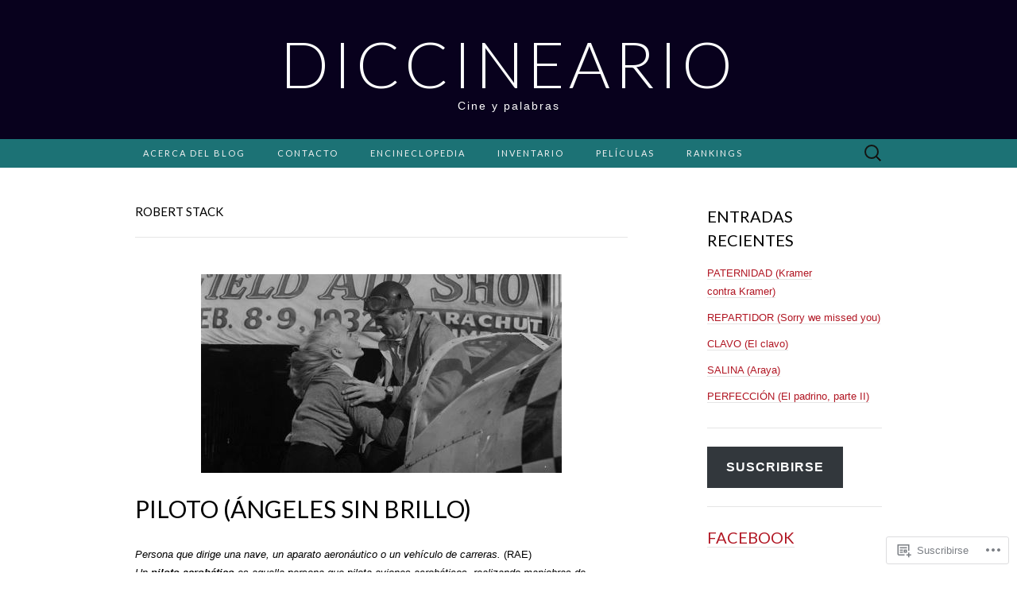

--- FILE ---
content_type: text/html; charset=UTF-8
request_url: https://diccineario.com/tag/robert-stack/
body_size: 51211
content:
<!DOCTYPE html>
<html lang="es">
<head>
	<meta charset="UTF-8">
	<meta name="viewport" content="width=device-width">
	<title>Robert Stack | Diccineario</title>
	<link rel="profile" href="http://gmpg.org/xfn/11">
	<link rel="pingback" href="https://diccineario.com/xmlrpc.php">
	<!--[if lt IE 9]>
		<script src="https://s0.wp.com/wp-content/themes/pub/suits/js/html5.js?m=1389124717i" type="text/javascript"></script>
	<![endif]-->
	<meta name='robots' content='max-image-preview:large' />
<meta name="facebook-domain-verification" content="https://www.facebook.com/Diccineario/?locale=es_ES" />

<!-- Async WordPress.com Remote Login -->
<script id="wpcom_remote_login_js">
var wpcom_remote_login_extra_auth = '';
function wpcom_remote_login_remove_dom_node_id( element_id ) {
	var dom_node = document.getElementById( element_id );
	if ( dom_node ) { dom_node.parentNode.removeChild( dom_node ); }
}
function wpcom_remote_login_remove_dom_node_classes( class_name ) {
	var dom_nodes = document.querySelectorAll( '.' + class_name );
	for ( var i = 0; i < dom_nodes.length; i++ ) {
		dom_nodes[ i ].parentNode.removeChild( dom_nodes[ i ] );
	}
}
function wpcom_remote_login_final_cleanup() {
	wpcom_remote_login_remove_dom_node_classes( "wpcom_remote_login_msg" );
	wpcom_remote_login_remove_dom_node_id( "wpcom_remote_login_key" );
	wpcom_remote_login_remove_dom_node_id( "wpcom_remote_login_validate" );
	wpcom_remote_login_remove_dom_node_id( "wpcom_remote_login_js" );
	wpcom_remote_login_remove_dom_node_id( "wpcom_request_access_iframe" );
	wpcom_remote_login_remove_dom_node_id( "wpcom_request_access_styles" );
}

// Watch for messages back from the remote login
window.addEventListener( "message", function( e ) {
	if ( e.origin === "https://r-login.wordpress.com" ) {
		var data = {};
		try {
			data = JSON.parse( e.data );
		} catch( e ) {
			wpcom_remote_login_final_cleanup();
			return;
		}

		if ( data.msg === 'LOGIN' ) {
			// Clean up the login check iframe
			wpcom_remote_login_remove_dom_node_id( "wpcom_remote_login_key" );

			var id_regex = new RegExp( /^[0-9]+$/ );
			var token_regex = new RegExp( /^.*|.*|.*$/ );
			if (
				token_regex.test( data.token )
				&& id_regex.test( data.wpcomid )
			) {
				// We have everything we need to ask for a login
				var script = document.createElement( "script" );
				script.setAttribute( "id", "wpcom_remote_login_validate" );
				script.src = '/remote-login.php?wpcom_remote_login=validate'
					+ '&wpcomid=' + data.wpcomid
					+ '&token=' + encodeURIComponent( data.token )
					+ '&host=' + window.location.protocol
					+ '//' + window.location.hostname
					+ '&postid=22346'
					+ '&is_singular=';
				document.body.appendChild( script );
			}

			return;
		}

		// Safari ITP, not logged in, so redirect
		if ( data.msg === 'LOGIN-REDIRECT' ) {
			window.location = 'https://wordpress.com/log-in?redirect_to=' + window.location.href;
			return;
		}

		// Safari ITP, storage access failed, remove the request
		if ( data.msg === 'LOGIN-REMOVE' ) {
			var css_zap = 'html { -webkit-transition: margin-top 1s; transition: margin-top 1s; } /* 9001 */ html { margin-top: 0 !important; } * html body { margin-top: 0 !important; } @media screen and ( max-width: 782px ) { html { margin-top: 0 !important; } * html body { margin-top: 0 !important; } }';
			var style_zap = document.createElement( 'style' );
			style_zap.type = 'text/css';
			style_zap.appendChild( document.createTextNode( css_zap ) );
			document.body.appendChild( style_zap );

			var e = document.getElementById( 'wpcom_request_access_iframe' );
			e.parentNode.removeChild( e );

			document.cookie = 'wordpress_com_login_access=denied; path=/; max-age=31536000';

			return;
		}

		// Safari ITP
		if ( data.msg === 'REQUEST_ACCESS' ) {
			console.log( 'request access: safari' );

			// Check ITP iframe enable/disable knob
			if ( wpcom_remote_login_extra_auth !== 'safari_itp_iframe' ) {
				return;
			}

			// If we are in a "private window" there is no ITP.
			var private_window = false;
			try {
				var opendb = window.openDatabase( null, null, null, null );
			} catch( e ) {
				private_window = true;
			}

			if ( private_window ) {
				console.log( 'private window' );
				return;
			}

			var iframe = document.createElement( 'iframe' );
			iframe.id = 'wpcom_request_access_iframe';
			iframe.setAttribute( 'scrolling', 'no' );
			iframe.setAttribute( 'sandbox', 'allow-storage-access-by-user-activation allow-scripts allow-same-origin allow-top-navigation-by-user-activation' );
			iframe.src = 'https://r-login.wordpress.com/remote-login.php?wpcom_remote_login=request_access&origin=' + encodeURIComponent( data.origin ) + '&wpcomid=' + encodeURIComponent( data.wpcomid );

			var css = 'html { -webkit-transition: margin-top 1s; transition: margin-top 1s; } /* 9001 */ html { margin-top: 46px !important; } * html body { margin-top: 46px !important; } @media screen and ( max-width: 660px ) { html { margin-top: 71px !important; } * html body { margin-top: 71px !important; } #wpcom_request_access_iframe { display: block; height: 71px !important; } } #wpcom_request_access_iframe { border: 0px; height: 46px; position: fixed; top: 0; left: 0; width: 100%; min-width: 100%; z-index: 99999; background: #23282d; } ';

			var style = document.createElement( 'style' );
			style.type = 'text/css';
			style.id = 'wpcom_request_access_styles';
			style.appendChild( document.createTextNode( css ) );
			document.body.appendChild( style );

			document.body.appendChild( iframe );
		}

		if ( data.msg === 'DONE' ) {
			wpcom_remote_login_final_cleanup();
		}
	}
}, false );

// Inject the remote login iframe after the page has had a chance to load
// more critical resources
window.addEventListener( "DOMContentLoaded", function( e ) {
	var iframe = document.createElement( "iframe" );
	iframe.style.display = "none";
	iframe.setAttribute( "scrolling", "no" );
	iframe.setAttribute( "id", "wpcom_remote_login_key" );
	iframe.src = "https://r-login.wordpress.com/remote-login.php"
		+ "?wpcom_remote_login=key"
		+ "&origin=aHR0cHM6Ly9kaWNjaW5lYXJpby5jb20%3D"
		+ "&wpcomid=52041509"
		+ "&time=" + Math.floor( Date.now() / 1000 );
	document.body.appendChild( iframe );
}, false );
</script>
<link rel='dns-prefetch' href='//s0.wp.com' />
<link rel='dns-prefetch' href='//fonts-api.wp.com' />
<link rel="alternate" type="application/rss+xml" title="Diccineario &raquo; Feed" href="https://diccineario.com/feed/" />
<link rel="alternate" type="application/rss+xml" title="Diccineario &raquo; Feed de los comentarios" href="https://diccineario.com/comments/feed/" />
<link rel="alternate" type="application/rss+xml" title="Diccineario &raquo; Etiqueta Robert Stack del feed" href="https://diccineario.com/tag/robert-stack/feed/" />
	<script type="text/javascript">
		/* <![CDATA[ */
		function addLoadEvent(func) {
			var oldonload = window.onload;
			if (typeof window.onload != 'function') {
				window.onload = func;
			} else {
				window.onload = function () {
					oldonload();
					func();
				}
			}
		}
		/* ]]> */
	</script>
	<link crossorigin='anonymous' rel='stylesheet' id='all-css-0-1' href='/wp-content/mu-plugins/likes/jetpack-likes.css?m=1743883414i&cssminify=yes' type='text/css' media='all' />
<style id='wp-emoji-styles-inline-css'>

	img.wp-smiley, img.emoji {
		display: inline !important;
		border: none !important;
		box-shadow: none !important;
		height: 1em !important;
		width: 1em !important;
		margin: 0 0.07em !important;
		vertical-align: -0.1em !important;
		background: none !important;
		padding: 0 !important;
	}
/*# sourceURL=wp-emoji-styles-inline-css */
</style>
<link crossorigin='anonymous' rel='stylesheet' id='all-css-2-1' href='/wp-content/plugins/gutenberg-core/v22.2.0/build/styles/block-library/style.css?m=1764855221i&cssminify=yes' type='text/css' media='all' />
<style id='wp-block-library-inline-css'>
.has-text-align-justify {
	text-align:justify;
}
.has-text-align-justify{text-align:justify;}

/*# sourceURL=wp-block-library-inline-css */
</style><link crossorigin='anonymous' rel='stylesheet' id='all-css-0-2' href='/_static/??-eJzTLy/QzcxLzilNSS3WzyrWz01NyUxMzUnNTc0rQeEU5CRWphbp5qSmJyZX6uVm5uklFxfr6OPTDpRD5sM02efaGpoZmFkYGRuZGmQBAHPvL0Y=&cssminify=yes' type='text/css' media='all' />
<style id='global-styles-inline-css'>
:root{--wp--preset--aspect-ratio--square: 1;--wp--preset--aspect-ratio--4-3: 4/3;--wp--preset--aspect-ratio--3-4: 3/4;--wp--preset--aspect-ratio--3-2: 3/2;--wp--preset--aspect-ratio--2-3: 2/3;--wp--preset--aspect-ratio--16-9: 16/9;--wp--preset--aspect-ratio--9-16: 9/16;--wp--preset--color--black: #000000;--wp--preset--color--cyan-bluish-gray: #abb8c3;--wp--preset--color--white: #ffffff;--wp--preset--color--pale-pink: #f78da7;--wp--preset--color--vivid-red: #cf2e2e;--wp--preset--color--luminous-vivid-orange: #ff6900;--wp--preset--color--luminous-vivid-amber: #fcb900;--wp--preset--color--light-green-cyan: #7bdcb5;--wp--preset--color--vivid-green-cyan: #00d084;--wp--preset--color--pale-cyan-blue: #8ed1fc;--wp--preset--color--vivid-cyan-blue: #0693e3;--wp--preset--color--vivid-purple: #9b51e0;--wp--preset--gradient--vivid-cyan-blue-to-vivid-purple: linear-gradient(135deg,rgb(6,147,227) 0%,rgb(155,81,224) 100%);--wp--preset--gradient--light-green-cyan-to-vivid-green-cyan: linear-gradient(135deg,rgb(122,220,180) 0%,rgb(0,208,130) 100%);--wp--preset--gradient--luminous-vivid-amber-to-luminous-vivid-orange: linear-gradient(135deg,rgb(252,185,0) 0%,rgb(255,105,0) 100%);--wp--preset--gradient--luminous-vivid-orange-to-vivid-red: linear-gradient(135deg,rgb(255,105,0) 0%,rgb(207,46,46) 100%);--wp--preset--gradient--very-light-gray-to-cyan-bluish-gray: linear-gradient(135deg,rgb(238,238,238) 0%,rgb(169,184,195) 100%);--wp--preset--gradient--cool-to-warm-spectrum: linear-gradient(135deg,rgb(74,234,220) 0%,rgb(151,120,209) 20%,rgb(207,42,186) 40%,rgb(238,44,130) 60%,rgb(251,105,98) 80%,rgb(254,248,76) 100%);--wp--preset--gradient--blush-light-purple: linear-gradient(135deg,rgb(255,206,236) 0%,rgb(152,150,240) 100%);--wp--preset--gradient--blush-bordeaux: linear-gradient(135deg,rgb(254,205,165) 0%,rgb(254,45,45) 50%,rgb(107,0,62) 100%);--wp--preset--gradient--luminous-dusk: linear-gradient(135deg,rgb(255,203,112) 0%,rgb(199,81,192) 50%,rgb(65,88,208) 100%);--wp--preset--gradient--pale-ocean: linear-gradient(135deg,rgb(255,245,203) 0%,rgb(182,227,212) 50%,rgb(51,167,181) 100%);--wp--preset--gradient--electric-grass: linear-gradient(135deg,rgb(202,248,128) 0%,rgb(113,206,126) 100%);--wp--preset--gradient--midnight: linear-gradient(135deg,rgb(2,3,129) 0%,rgb(40,116,252) 100%);--wp--preset--font-size--small: 13px;--wp--preset--font-size--medium: 20px;--wp--preset--font-size--large: 36px;--wp--preset--font-size--x-large: 42px;--wp--preset--font-family--albert-sans: 'Albert Sans', sans-serif;--wp--preset--font-family--alegreya: Alegreya, serif;--wp--preset--font-family--arvo: Arvo, serif;--wp--preset--font-family--bodoni-moda: 'Bodoni Moda', serif;--wp--preset--font-family--bricolage-grotesque: 'Bricolage Grotesque', sans-serif;--wp--preset--font-family--cabin: Cabin, sans-serif;--wp--preset--font-family--chivo: Chivo, sans-serif;--wp--preset--font-family--commissioner: Commissioner, sans-serif;--wp--preset--font-family--cormorant: Cormorant, serif;--wp--preset--font-family--courier-prime: 'Courier Prime', monospace;--wp--preset--font-family--crimson-pro: 'Crimson Pro', serif;--wp--preset--font-family--dm-mono: 'DM Mono', monospace;--wp--preset--font-family--dm-sans: 'DM Sans', sans-serif;--wp--preset--font-family--dm-serif-display: 'DM Serif Display', serif;--wp--preset--font-family--domine: Domine, serif;--wp--preset--font-family--eb-garamond: 'EB Garamond', serif;--wp--preset--font-family--epilogue: Epilogue, sans-serif;--wp--preset--font-family--fahkwang: Fahkwang, sans-serif;--wp--preset--font-family--figtree: Figtree, sans-serif;--wp--preset--font-family--fira-sans: 'Fira Sans', sans-serif;--wp--preset--font-family--fjalla-one: 'Fjalla One', sans-serif;--wp--preset--font-family--fraunces: Fraunces, serif;--wp--preset--font-family--gabarito: Gabarito, system-ui;--wp--preset--font-family--ibm-plex-mono: 'IBM Plex Mono', monospace;--wp--preset--font-family--ibm-plex-sans: 'IBM Plex Sans', sans-serif;--wp--preset--font-family--ibarra-real-nova: 'Ibarra Real Nova', serif;--wp--preset--font-family--instrument-serif: 'Instrument Serif', serif;--wp--preset--font-family--inter: Inter, sans-serif;--wp--preset--font-family--josefin-sans: 'Josefin Sans', sans-serif;--wp--preset--font-family--jost: Jost, sans-serif;--wp--preset--font-family--libre-baskerville: 'Libre Baskerville', serif;--wp--preset--font-family--libre-franklin: 'Libre Franklin', sans-serif;--wp--preset--font-family--literata: Literata, serif;--wp--preset--font-family--lora: Lora, serif;--wp--preset--font-family--merriweather: Merriweather, serif;--wp--preset--font-family--montserrat: Montserrat, sans-serif;--wp--preset--font-family--newsreader: Newsreader, serif;--wp--preset--font-family--noto-sans-mono: 'Noto Sans Mono', sans-serif;--wp--preset--font-family--nunito: Nunito, sans-serif;--wp--preset--font-family--open-sans: 'Open Sans', sans-serif;--wp--preset--font-family--overpass: Overpass, sans-serif;--wp--preset--font-family--pt-serif: 'PT Serif', serif;--wp--preset--font-family--petrona: Petrona, serif;--wp--preset--font-family--piazzolla: Piazzolla, serif;--wp--preset--font-family--playfair-display: 'Playfair Display', serif;--wp--preset--font-family--plus-jakarta-sans: 'Plus Jakarta Sans', sans-serif;--wp--preset--font-family--poppins: Poppins, sans-serif;--wp--preset--font-family--raleway: Raleway, sans-serif;--wp--preset--font-family--roboto: Roboto, sans-serif;--wp--preset--font-family--roboto-slab: 'Roboto Slab', serif;--wp--preset--font-family--rubik: Rubik, sans-serif;--wp--preset--font-family--rufina: Rufina, serif;--wp--preset--font-family--sora: Sora, sans-serif;--wp--preset--font-family--source-sans-3: 'Source Sans 3', sans-serif;--wp--preset--font-family--source-serif-4: 'Source Serif 4', serif;--wp--preset--font-family--space-mono: 'Space Mono', monospace;--wp--preset--font-family--syne: Syne, sans-serif;--wp--preset--font-family--texturina: Texturina, serif;--wp--preset--font-family--urbanist: Urbanist, sans-serif;--wp--preset--font-family--work-sans: 'Work Sans', sans-serif;--wp--preset--spacing--20: 0.44rem;--wp--preset--spacing--30: 0.67rem;--wp--preset--spacing--40: 1rem;--wp--preset--spacing--50: 1.5rem;--wp--preset--spacing--60: 2.25rem;--wp--preset--spacing--70: 3.38rem;--wp--preset--spacing--80: 5.06rem;--wp--preset--shadow--natural: 6px 6px 9px rgba(0, 0, 0, 0.2);--wp--preset--shadow--deep: 12px 12px 50px rgba(0, 0, 0, 0.4);--wp--preset--shadow--sharp: 6px 6px 0px rgba(0, 0, 0, 0.2);--wp--preset--shadow--outlined: 6px 6px 0px -3px rgb(255, 255, 255), 6px 6px rgb(0, 0, 0);--wp--preset--shadow--crisp: 6px 6px 0px rgb(0, 0, 0);}:where(.is-layout-flex){gap: 0.5em;}:where(.is-layout-grid){gap: 0.5em;}body .is-layout-flex{display: flex;}.is-layout-flex{flex-wrap: wrap;align-items: center;}.is-layout-flex > :is(*, div){margin: 0;}body .is-layout-grid{display: grid;}.is-layout-grid > :is(*, div){margin: 0;}:where(.wp-block-columns.is-layout-flex){gap: 2em;}:where(.wp-block-columns.is-layout-grid){gap: 2em;}:where(.wp-block-post-template.is-layout-flex){gap: 1.25em;}:where(.wp-block-post-template.is-layout-grid){gap: 1.25em;}.has-black-color{color: var(--wp--preset--color--black) !important;}.has-cyan-bluish-gray-color{color: var(--wp--preset--color--cyan-bluish-gray) !important;}.has-white-color{color: var(--wp--preset--color--white) !important;}.has-pale-pink-color{color: var(--wp--preset--color--pale-pink) !important;}.has-vivid-red-color{color: var(--wp--preset--color--vivid-red) !important;}.has-luminous-vivid-orange-color{color: var(--wp--preset--color--luminous-vivid-orange) !important;}.has-luminous-vivid-amber-color{color: var(--wp--preset--color--luminous-vivid-amber) !important;}.has-light-green-cyan-color{color: var(--wp--preset--color--light-green-cyan) !important;}.has-vivid-green-cyan-color{color: var(--wp--preset--color--vivid-green-cyan) !important;}.has-pale-cyan-blue-color{color: var(--wp--preset--color--pale-cyan-blue) !important;}.has-vivid-cyan-blue-color{color: var(--wp--preset--color--vivid-cyan-blue) !important;}.has-vivid-purple-color{color: var(--wp--preset--color--vivid-purple) !important;}.has-black-background-color{background-color: var(--wp--preset--color--black) !important;}.has-cyan-bluish-gray-background-color{background-color: var(--wp--preset--color--cyan-bluish-gray) !important;}.has-white-background-color{background-color: var(--wp--preset--color--white) !important;}.has-pale-pink-background-color{background-color: var(--wp--preset--color--pale-pink) !important;}.has-vivid-red-background-color{background-color: var(--wp--preset--color--vivid-red) !important;}.has-luminous-vivid-orange-background-color{background-color: var(--wp--preset--color--luminous-vivid-orange) !important;}.has-luminous-vivid-amber-background-color{background-color: var(--wp--preset--color--luminous-vivid-amber) !important;}.has-light-green-cyan-background-color{background-color: var(--wp--preset--color--light-green-cyan) !important;}.has-vivid-green-cyan-background-color{background-color: var(--wp--preset--color--vivid-green-cyan) !important;}.has-pale-cyan-blue-background-color{background-color: var(--wp--preset--color--pale-cyan-blue) !important;}.has-vivid-cyan-blue-background-color{background-color: var(--wp--preset--color--vivid-cyan-blue) !important;}.has-vivid-purple-background-color{background-color: var(--wp--preset--color--vivid-purple) !important;}.has-black-border-color{border-color: var(--wp--preset--color--black) !important;}.has-cyan-bluish-gray-border-color{border-color: var(--wp--preset--color--cyan-bluish-gray) !important;}.has-white-border-color{border-color: var(--wp--preset--color--white) !important;}.has-pale-pink-border-color{border-color: var(--wp--preset--color--pale-pink) !important;}.has-vivid-red-border-color{border-color: var(--wp--preset--color--vivid-red) !important;}.has-luminous-vivid-orange-border-color{border-color: var(--wp--preset--color--luminous-vivid-orange) !important;}.has-luminous-vivid-amber-border-color{border-color: var(--wp--preset--color--luminous-vivid-amber) !important;}.has-light-green-cyan-border-color{border-color: var(--wp--preset--color--light-green-cyan) !important;}.has-vivid-green-cyan-border-color{border-color: var(--wp--preset--color--vivid-green-cyan) !important;}.has-pale-cyan-blue-border-color{border-color: var(--wp--preset--color--pale-cyan-blue) !important;}.has-vivid-cyan-blue-border-color{border-color: var(--wp--preset--color--vivid-cyan-blue) !important;}.has-vivid-purple-border-color{border-color: var(--wp--preset--color--vivid-purple) !important;}.has-vivid-cyan-blue-to-vivid-purple-gradient-background{background: var(--wp--preset--gradient--vivid-cyan-blue-to-vivid-purple) !important;}.has-light-green-cyan-to-vivid-green-cyan-gradient-background{background: var(--wp--preset--gradient--light-green-cyan-to-vivid-green-cyan) !important;}.has-luminous-vivid-amber-to-luminous-vivid-orange-gradient-background{background: var(--wp--preset--gradient--luminous-vivid-amber-to-luminous-vivid-orange) !important;}.has-luminous-vivid-orange-to-vivid-red-gradient-background{background: var(--wp--preset--gradient--luminous-vivid-orange-to-vivid-red) !important;}.has-very-light-gray-to-cyan-bluish-gray-gradient-background{background: var(--wp--preset--gradient--very-light-gray-to-cyan-bluish-gray) !important;}.has-cool-to-warm-spectrum-gradient-background{background: var(--wp--preset--gradient--cool-to-warm-spectrum) !important;}.has-blush-light-purple-gradient-background{background: var(--wp--preset--gradient--blush-light-purple) !important;}.has-blush-bordeaux-gradient-background{background: var(--wp--preset--gradient--blush-bordeaux) !important;}.has-luminous-dusk-gradient-background{background: var(--wp--preset--gradient--luminous-dusk) !important;}.has-pale-ocean-gradient-background{background: var(--wp--preset--gradient--pale-ocean) !important;}.has-electric-grass-gradient-background{background: var(--wp--preset--gradient--electric-grass) !important;}.has-midnight-gradient-background{background: var(--wp--preset--gradient--midnight) !important;}.has-small-font-size{font-size: var(--wp--preset--font-size--small) !important;}.has-medium-font-size{font-size: var(--wp--preset--font-size--medium) !important;}.has-large-font-size{font-size: var(--wp--preset--font-size--large) !important;}.has-x-large-font-size{font-size: var(--wp--preset--font-size--x-large) !important;}.has-albert-sans-font-family{font-family: var(--wp--preset--font-family--albert-sans) !important;}.has-alegreya-font-family{font-family: var(--wp--preset--font-family--alegreya) !important;}.has-arvo-font-family{font-family: var(--wp--preset--font-family--arvo) !important;}.has-bodoni-moda-font-family{font-family: var(--wp--preset--font-family--bodoni-moda) !important;}.has-bricolage-grotesque-font-family{font-family: var(--wp--preset--font-family--bricolage-grotesque) !important;}.has-cabin-font-family{font-family: var(--wp--preset--font-family--cabin) !important;}.has-chivo-font-family{font-family: var(--wp--preset--font-family--chivo) !important;}.has-commissioner-font-family{font-family: var(--wp--preset--font-family--commissioner) !important;}.has-cormorant-font-family{font-family: var(--wp--preset--font-family--cormorant) !important;}.has-courier-prime-font-family{font-family: var(--wp--preset--font-family--courier-prime) !important;}.has-crimson-pro-font-family{font-family: var(--wp--preset--font-family--crimson-pro) !important;}.has-dm-mono-font-family{font-family: var(--wp--preset--font-family--dm-mono) !important;}.has-dm-sans-font-family{font-family: var(--wp--preset--font-family--dm-sans) !important;}.has-dm-serif-display-font-family{font-family: var(--wp--preset--font-family--dm-serif-display) !important;}.has-domine-font-family{font-family: var(--wp--preset--font-family--domine) !important;}.has-eb-garamond-font-family{font-family: var(--wp--preset--font-family--eb-garamond) !important;}.has-epilogue-font-family{font-family: var(--wp--preset--font-family--epilogue) !important;}.has-fahkwang-font-family{font-family: var(--wp--preset--font-family--fahkwang) !important;}.has-figtree-font-family{font-family: var(--wp--preset--font-family--figtree) !important;}.has-fira-sans-font-family{font-family: var(--wp--preset--font-family--fira-sans) !important;}.has-fjalla-one-font-family{font-family: var(--wp--preset--font-family--fjalla-one) !important;}.has-fraunces-font-family{font-family: var(--wp--preset--font-family--fraunces) !important;}.has-gabarito-font-family{font-family: var(--wp--preset--font-family--gabarito) !important;}.has-ibm-plex-mono-font-family{font-family: var(--wp--preset--font-family--ibm-plex-mono) !important;}.has-ibm-plex-sans-font-family{font-family: var(--wp--preset--font-family--ibm-plex-sans) !important;}.has-ibarra-real-nova-font-family{font-family: var(--wp--preset--font-family--ibarra-real-nova) !important;}.has-instrument-serif-font-family{font-family: var(--wp--preset--font-family--instrument-serif) !important;}.has-inter-font-family{font-family: var(--wp--preset--font-family--inter) !important;}.has-josefin-sans-font-family{font-family: var(--wp--preset--font-family--josefin-sans) !important;}.has-jost-font-family{font-family: var(--wp--preset--font-family--jost) !important;}.has-libre-baskerville-font-family{font-family: var(--wp--preset--font-family--libre-baskerville) !important;}.has-libre-franklin-font-family{font-family: var(--wp--preset--font-family--libre-franklin) !important;}.has-literata-font-family{font-family: var(--wp--preset--font-family--literata) !important;}.has-lora-font-family{font-family: var(--wp--preset--font-family--lora) !important;}.has-merriweather-font-family{font-family: var(--wp--preset--font-family--merriweather) !important;}.has-montserrat-font-family{font-family: var(--wp--preset--font-family--montserrat) !important;}.has-newsreader-font-family{font-family: var(--wp--preset--font-family--newsreader) !important;}.has-noto-sans-mono-font-family{font-family: var(--wp--preset--font-family--noto-sans-mono) !important;}.has-nunito-font-family{font-family: var(--wp--preset--font-family--nunito) !important;}.has-open-sans-font-family{font-family: var(--wp--preset--font-family--open-sans) !important;}.has-overpass-font-family{font-family: var(--wp--preset--font-family--overpass) !important;}.has-pt-serif-font-family{font-family: var(--wp--preset--font-family--pt-serif) !important;}.has-petrona-font-family{font-family: var(--wp--preset--font-family--petrona) !important;}.has-piazzolla-font-family{font-family: var(--wp--preset--font-family--piazzolla) !important;}.has-playfair-display-font-family{font-family: var(--wp--preset--font-family--playfair-display) !important;}.has-plus-jakarta-sans-font-family{font-family: var(--wp--preset--font-family--plus-jakarta-sans) !important;}.has-poppins-font-family{font-family: var(--wp--preset--font-family--poppins) !important;}.has-raleway-font-family{font-family: var(--wp--preset--font-family--raleway) !important;}.has-roboto-font-family{font-family: var(--wp--preset--font-family--roboto) !important;}.has-roboto-slab-font-family{font-family: var(--wp--preset--font-family--roboto-slab) !important;}.has-rubik-font-family{font-family: var(--wp--preset--font-family--rubik) !important;}.has-rufina-font-family{font-family: var(--wp--preset--font-family--rufina) !important;}.has-sora-font-family{font-family: var(--wp--preset--font-family--sora) !important;}.has-source-sans-3-font-family{font-family: var(--wp--preset--font-family--source-sans-3) !important;}.has-source-serif-4-font-family{font-family: var(--wp--preset--font-family--source-serif-4) !important;}.has-space-mono-font-family{font-family: var(--wp--preset--font-family--space-mono) !important;}.has-syne-font-family{font-family: var(--wp--preset--font-family--syne) !important;}.has-texturina-font-family{font-family: var(--wp--preset--font-family--texturina) !important;}.has-urbanist-font-family{font-family: var(--wp--preset--font-family--urbanist) !important;}.has-work-sans-font-family{font-family: var(--wp--preset--font-family--work-sans) !important;}
/*# sourceURL=global-styles-inline-css */
</style>
<style id='core-block-supports-inline-css'>
.wp-container-core-columns-is-layout-9d6595d7{flex-wrap:nowrap;}
/*# sourceURL=core-block-supports-inline-css */
</style>

<style id='classic-theme-styles-inline-css'>
/*! This file is auto-generated */
.wp-block-button__link{color:#fff;background-color:#32373c;border-radius:9999px;box-shadow:none;text-decoration:none;padding:calc(.667em + 2px) calc(1.333em + 2px);font-size:1.125em}.wp-block-file__button{background:#32373c;color:#fff;text-decoration:none}
/*# sourceURL=/wp-includes/css/classic-themes.min.css */
</style>
<link crossorigin='anonymous' rel='stylesheet' id='all-css-4-1' href='/_static/??-eJx9jEEOAiEQBD/kQECjeDC+ZWEnijIwYWA3/l72op689KFTVXplCCU3zE1z6reYRYfiUwlP0VYZpwxIJE4IFRd10HOU9iFA2iuhCiI7/ROiDt9WxfETT20jCOc4YUIa2D9t5eGA91xRBMZS7ATtPkTZvCtdzNEZt7f2fHq8Afl7R7w=&cssminify=yes' type='text/css' media='all' />
<link rel='stylesheet' id='suits-font-css' href='https://fonts-api.wp.com/css?family=Lato%3A100%2C300%2C400%26subset%3Dlatin%2Clatin-ext' media='all' />
<link crossorigin='anonymous' rel='stylesheet' id='all-css-6-1' href='/wp-content/themes/pub/suits/style.css?m=1741693343i&cssminify=yes' type='text/css' media='all' />
<style id='jetpack_facebook_likebox-inline-css'>
.widget_facebook_likebox {
	overflow: hidden;
}

/*# sourceURL=/wp-content/mu-plugins/jetpack-plugin/sun/modules/widgets/facebook-likebox/style.css */
</style>
<link crossorigin='anonymous' rel='stylesheet' id='all-css-8-1' href='/_static/??-eJzTLy/QTc7PK0nNK9HPLdUtyClNz8wr1i9KTcrJTwcy0/WTi5G5ekCujj52Temp+bo5+cmJJZn5eSgc3bScxMwikFb7XFtDE1NLExMLc0OTLACohS2q&cssminify=yes' type='text/css' media='all' />
<link crossorigin='anonymous' rel='stylesheet' id='print-css-9-1' href='/wp-content/mu-plugins/global-print/global-print.css?m=1465851035i&cssminify=yes' type='text/css' media='print' />
<style id='jetpack-global-styles-frontend-style-inline-css'>
:root { --font-headings: unset; --font-base: unset; --font-headings-default: -apple-system,BlinkMacSystemFont,"Segoe UI",Roboto,Oxygen-Sans,Ubuntu,Cantarell,"Helvetica Neue",sans-serif; --font-base-default: -apple-system,BlinkMacSystemFont,"Segoe UI",Roboto,Oxygen-Sans,Ubuntu,Cantarell,"Helvetica Neue",sans-serif;}
/*# sourceURL=jetpack-global-styles-frontend-style-inline-css */
</style>
<link crossorigin='anonymous' rel='stylesheet' id='all-css-12-1' href='/_static/??-eJyNjcEKwjAQRH/IuKitxYP4KRKzIdm62YRuQvHvrdKLCOLtDcy8gbkYl6V6qZCaKdwCicLoa7HuvmbQJpAyNvYKGu3k0SI+3kgStk51A3+LriQONDuybDiHrB/hS1ajT8tt7CBwvln+9TYTBl8VlsrKJkyExgoaJq2v7SWdd0N/2A+nY9ePT815Xvc=&cssminify=yes' type='text/css' media='all' />
<script type="text/javascript" id="wpcom-actionbar-placeholder-js-extra">
/* <![CDATA[ */
var actionbardata = {"siteID":"52041509","postID":"0","siteURL":"https://diccineario.com","xhrURL":"https://diccineario.com/wp-admin/admin-ajax.php","nonce":"ea2019d99d","isLoggedIn":"","statusMessage":"","subsEmailDefault":"instantly","proxyScriptUrl":"https://s0.wp.com/wp-content/js/wpcom-proxy-request.js?m=1513050504i&amp;ver=20211021","i18n":{"followedText":"Las nuevas entradas de este sitio aparecer\u00e1n ahora en tu \u003Ca href=\"https://wordpress.com/reader\"\u003ELector\u003C/a\u003E","foldBar":"Contraer esta barra","unfoldBar":"Expandir esta barra","shortLinkCopied":"El enlace corto se ha copiado al portapapeles."}};
//# sourceURL=wpcom-actionbar-placeholder-js-extra
/* ]]> */
</script>
<script type="text/javascript" id="jetpack-mu-wpcom-settings-js-before">
/* <![CDATA[ */
var JETPACK_MU_WPCOM_SETTINGS = {"assetsUrl":"https://s0.wp.com/wp-content/mu-plugins/jetpack-mu-wpcom-plugin/sun/jetpack_vendor/automattic/jetpack-mu-wpcom/src/build/"};
//# sourceURL=jetpack-mu-wpcom-settings-js-before
/* ]]> */
</script>
<script crossorigin='anonymous' type='text/javascript'  src='/_static/??-eJzTLy/QTc7PK0nNK9HPKtYvyinRLSjKr6jUyyrW0QfKZeYl55SmpBaDJLMKS1OLKqGUXm5mHkFFurmZ6UWJJalQxfa5tobmRgamxgZmFpZZACbyLJI='></script>
<script type="text/javascript" id="rlt-proxy-js-after">
/* <![CDATA[ */
	rltInitialize( {"token":null,"iframeOrigins":["https:\/\/widgets.wp.com"]} );
//# sourceURL=rlt-proxy-js-after
/* ]]> */
</script>
<link rel="EditURI" type="application/rsd+xml" title="RSD" href="https://diccineario.wordpress.com/xmlrpc.php?rsd" />
<meta name="generator" content="WordPress.com" />

<!-- Jetpack Open Graph Tags -->
<meta property="og:type" content="website" />
<meta property="og:title" content="Robert Stack &#8211; Diccineario" />
<meta property="og:url" content="https://diccineario.com/tag/robert-stack/" />
<meta property="og:site_name" content="Diccineario" />
<meta property="og:image" content="https://diccineario.com/wp-content/uploads/2019/07/cropped-diccineario.jpg?w=200" />
<meta property="og:image:width" content="200" />
<meta property="og:image:height" content="200" />
<meta property="og:image:alt" content="" />
<meta property="og:locale" content="es_ES" />

<!-- End Jetpack Open Graph Tags -->
<link rel='openid.server' href='https://diccineario.com/?openidserver=1' />
<link rel='openid.delegate' href='https://diccineario.com/' />
<link rel="search" type="application/opensearchdescription+xml" href="https://diccineario.com/osd.xml" title="Diccineario" />
<link rel="search" type="application/opensearchdescription+xml" href="https://s1.wp.com/opensearch.xml" title="WordPress.com" />
<meta name="theme-color" content="#ffffff" />
		<style type="text/css">
			.recentcomments a {
				display: inline !important;
				padding: 0 !important;
				margin: 0 !important;
			}

			table.recentcommentsavatartop img.avatar, table.recentcommentsavatarend img.avatar {
				border: 0px;
				margin: 0;
			}

			table.recentcommentsavatartop a, table.recentcommentsavatarend a {
				border: 0px !important;
				background-color: transparent !important;
			}

			td.recentcommentsavatarend, td.recentcommentsavatartop {
				padding: 0px 0px 1px 0px;
				margin: 0px;
			}

			td.recentcommentstextend {
				border: none !important;
				padding: 0px 0px 2px 10px;
			}

			.rtl td.recentcommentstextend {
				padding: 0px 10px 2px 0px;
			}

			td.recentcommentstexttop {
				border: none;
				padding: 0px 0px 0px 10px;
			}

			.rtl td.recentcommentstexttop {
				padding: 0px 10px 0px 0px;
			}
		</style>
		<meta name="description" content="Entradas sobre Robert Stack escritas por antoniomartingarcia" />
<style type="text/css" id="custom-colors-css">.site-header h1.site-title { color: #FFFFFF;}
.site-header h2.site-description { color: #FFFFFF;}
.site-info { color: #FFFFFF;}
.site-info { color: #FFFFFF;}
a:hover { color: #333333;}
.entry-content a, .comment-content a, .page-content a { color: #333333;}
.entry-meta a:hover { color: #333333;}
.nav-menu li a { color: #F2F2F2;}
.nav-menu li:hover > a, .nav-menu li a:hover { color: #FFFFFF;}
.nav-menu .current_page_item > a, .nav-menu .current_page_ancestor > a, .nav-menu .current-menu-item > a, .nav-menu .current-menu-ancestor > a { color: #FFFFFF;}
.nav-menu li:hover { background-color: #404040;}
body { background-color: #ffffff;}
.site-header { background-color: #08011d;}
#navbar { background-color: #1c7275;}
.site-info-container { background-color: #1c7275;}
.nav-menu li:hover > a, .nav-menu li a:hover { background-color: #1c7275;}
.nav-menu li:hover > a, .nav-menu li a:hover { background-color: rgba( 28, 114, 117, 0.8 );}
ul.nav-menu ul a:hover, .nav-menu ul ul a:hover { background-color: #1c7275;}
.nav-menu .current_page_item > a, .nav-menu .current_page_ancestor > a, .nav-menu .current-menu-item > a, .nav-menu .current-menu-ancestor > a { background-color: #1c7275;}
.nav-menu .sub-menu, .nav-menu .children { background-color: #114849;}
a { color: #B11623;}
.entry-content a, .comment-content a, .page-content a { color: #B11623;}
.entry-meta a { color: #B11623;}
body, h1, h2, h3, h4, h5, h6 { color: #000000;}
h1, h2, h3, h4, h5, h6 { color: #000000;}
.entry-meta { color: #000000;}
input { color: #000000;}
textarea { color: #000000;}
</style>
<link rel="icon" href="https://diccineario.com/wp-content/uploads/2019/07/cropped-diccineario.jpg?w=32" sizes="32x32" />
<link rel="icon" href="https://diccineario.com/wp-content/uploads/2019/07/cropped-diccineario.jpg?w=192" sizes="192x192" />
<link rel="apple-touch-icon" href="https://diccineario.com/wp-content/uploads/2019/07/cropped-diccineario.jpg?w=180" />
<meta name="msapplication-TileImage" content="https://diccineario.com/wp-content/uploads/2019/07/cropped-diccineario.jpg?w=270" />
<link crossorigin='anonymous' rel='stylesheet' id='all-css-0-3' href='/_static/??-eJyNjM0KgzAQBl9I/ag/lR6KjyK6LhJNNsHN4uuXQuvZ4wzD4EwlRcksGcHK5G11otg4p4n2H0NNMDohzD7SrtDTJT4qUi1wexDiYp4VNB3RlP3V/MX3N4T3o++aun892277AK5vOq4=&cssminify=yes' type='text/css' media='all' />
<style id='jetpack-block-subscriptions-inline-css'>
.is-style-compact .is-not-subscriber .wp-block-button__link,.is-style-compact .is-not-subscriber .wp-block-jetpack-subscriptions__button{border-end-start-radius:0!important;border-start-start-radius:0!important;margin-inline-start:0!important}.is-style-compact .is-not-subscriber .components-text-control__input,.is-style-compact .is-not-subscriber p#subscribe-email input[type=email]{border-end-end-radius:0!important;border-start-end-radius:0!important}.is-style-compact:not(.wp-block-jetpack-subscriptions__use-newline) .components-text-control__input{border-inline-end-width:0!important}.wp-block-jetpack-subscriptions.wp-block-jetpack-subscriptions__supports-newline .wp-block-jetpack-subscriptions__form-container{display:flex;flex-direction:column}.wp-block-jetpack-subscriptions.wp-block-jetpack-subscriptions__supports-newline:not(.wp-block-jetpack-subscriptions__use-newline) .is-not-subscriber .wp-block-jetpack-subscriptions__form-elements{align-items:flex-start;display:flex}.wp-block-jetpack-subscriptions.wp-block-jetpack-subscriptions__supports-newline:not(.wp-block-jetpack-subscriptions__use-newline) p#subscribe-submit{display:flex;justify-content:center}.wp-block-jetpack-subscriptions.wp-block-jetpack-subscriptions__supports-newline .wp-block-jetpack-subscriptions__form .wp-block-jetpack-subscriptions__button,.wp-block-jetpack-subscriptions.wp-block-jetpack-subscriptions__supports-newline .wp-block-jetpack-subscriptions__form .wp-block-jetpack-subscriptions__textfield .components-text-control__input,.wp-block-jetpack-subscriptions.wp-block-jetpack-subscriptions__supports-newline .wp-block-jetpack-subscriptions__form button,.wp-block-jetpack-subscriptions.wp-block-jetpack-subscriptions__supports-newline .wp-block-jetpack-subscriptions__form input[type=email],.wp-block-jetpack-subscriptions.wp-block-jetpack-subscriptions__supports-newline form .wp-block-jetpack-subscriptions__button,.wp-block-jetpack-subscriptions.wp-block-jetpack-subscriptions__supports-newline form .wp-block-jetpack-subscriptions__textfield .components-text-control__input,.wp-block-jetpack-subscriptions.wp-block-jetpack-subscriptions__supports-newline form button,.wp-block-jetpack-subscriptions.wp-block-jetpack-subscriptions__supports-newline form input[type=email]{box-sizing:border-box;cursor:pointer;line-height:1.3;min-width:auto!important;white-space:nowrap!important}.wp-block-jetpack-subscriptions.wp-block-jetpack-subscriptions__supports-newline .wp-block-jetpack-subscriptions__form input[type=email]::placeholder,.wp-block-jetpack-subscriptions.wp-block-jetpack-subscriptions__supports-newline .wp-block-jetpack-subscriptions__form input[type=email]:disabled,.wp-block-jetpack-subscriptions.wp-block-jetpack-subscriptions__supports-newline form input[type=email]::placeholder,.wp-block-jetpack-subscriptions.wp-block-jetpack-subscriptions__supports-newline form input[type=email]:disabled{color:currentColor;opacity:.5}.wp-block-jetpack-subscriptions.wp-block-jetpack-subscriptions__supports-newline .wp-block-jetpack-subscriptions__form .wp-block-jetpack-subscriptions__button,.wp-block-jetpack-subscriptions.wp-block-jetpack-subscriptions__supports-newline .wp-block-jetpack-subscriptions__form button,.wp-block-jetpack-subscriptions.wp-block-jetpack-subscriptions__supports-newline form .wp-block-jetpack-subscriptions__button,.wp-block-jetpack-subscriptions.wp-block-jetpack-subscriptions__supports-newline form button{border-color:#0000;border-style:solid}.wp-block-jetpack-subscriptions.wp-block-jetpack-subscriptions__supports-newline .wp-block-jetpack-subscriptions__form .wp-block-jetpack-subscriptions__textfield,.wp-block-jetpack-subscriptions.wp-block-jetpack-subscriptions__supports-newline .wp-block-jetpack-subscriptions__form p#subscribe-email,.wp-block-jetpack-subscriptions.wp-block-jetpack-subscriptions__supports-newline form .wp-block-jetpack-subscriptions__textfield,.wp-block-jetpack-subscriptions.wp-block-jetpack-subscriptions__supports-newline form p#subscribe-email{background:#0000;flex-grow:1}.wp-block-jetpack-subscriptions.wp-block-jetpack-subscriptions__supports-newline .wp-block-jetpack-subscriptions__form .wp-block-jetpack-subscriptions__textfield .components-base-control__field,.wp-block-jetpack-subscriptions.wp-block-jetpack-subscriptions__supports-newline .wp-block-jetpack-subscriptions__form .wp-block-jetpack-subscriptions__textfield .components-text-control__input,.wp-block-jetpack-subscriptions.wp-block-jetpack-subscriptions__supports-newline .wp-block-jetpack-subscriptions__form .wp-block-jetpack-subscriptions__textfield input[type=email],.wp-block-jetpack-subscriptions.wp-block-jetpack-subscriptions__supports-newline .wp-block-jetpack-subscriptions__form p#subscribe-email .components-base-control__field,.wp-block-jetpack-subscriptions.wp-block-jetpack-subscriptions__supports-newline .wp-block-jetpack-subscriptions__form p#subscribe-email .components-text-control__input,.wp-block-jetpack-subscriptions.wp-block-jetpack-subscriptions__supports-newline .wp-block-jetpack-subscriptions__form p#subscribe-email input[type=email],.wp-block-jetpack-subscriptions.wp-block-jetpack-subscriptions__supports-newline form .wp-block-jetpack-subscriptions__textfield .components-base-control__field,.wp-block-jetpack-subscriptions.wp-block-jetpack-subscriptions__supports-newline form .wp-block-jetpack-subscriptions__textfield .components-text-control__input,.wp-block-jetpack-subscriptions.wp-block-jetpack-subscriptions__supports-newline form .wp-block-jetpack-subscriptions__textfield input[type=email],.wp-block-jetpack-subscriptions.wp-block-jetpack-subscriptions__supports-newline form p#subscribe-email .components-base-control__field,.wp-block-jetpack-subscriptions.wp-block-jetpack-subscriptions__supports-newline form p#subscribe-email .components-text-control__input,.wp-block-jetpack-subscriptions.wp-block-jetpack-subscriptions__supports-newline form p#subscribe-email input[type=email]{height:auto;margin:0;width:100%}.wp-block-jetpack-subscriptions.wp-block-jetpack-subscriptions__supports-newline .wp-block-jetpack-subscriptions__form p#subscribe-email,.wp-block-jetpack-subscriptions.wp-block-jetpack-subscriptions__supports-newline .wp-block-jetpack-subscriptions__form p#subscribe-submit,.wp-block-jetpack-subscriptions.wp-block-jetpack-subscriptions__supports-newline form p#subscribe-email,.wp-block-jetpack-subscriptions.wp-block-jetpack-subscriptions__supports-newline form p#subscribe-submit{line-height:0;margin:0;padding:0}.wp-block-jetpack-subscriptions.wp-block-jetpack-subscriptions__supports-newline.wp-block-jetpack-subscriptions__show-subs .wp-block-jetpack-subscriptions__subscount{font-size:16px;margin:8px 0;text-align:end}.wp-block-jetpack-subscriptions.wp-block-jetpack-subscriptions__supports-newline.wp-block-jetpack-subscriptions__use-newline .wp-block-jetpack-subscriptions__form-elements{display:block}.wp-block-jetpack-subscriptions.wp-block-jetpack-subscriptions__supports-newline.wp-block-jetpack-subscriptions__use-newline .wp-block-jetpack-subscriptions__button,.wp-block-jetpack-subscriptions.wp-block-jetpack-subscriptions__supports-newline.wp-block-jetpack-subscriptions__use-newline button{display:inline-block;max-width:100%}.wp-block-jetpack-subscriptions.wp-block-jetpack-subscriptions__supports-newline.wp-block-jetpack-subscriptions__use-newline .wp-block-jetpack-subscriptions__subscount{text-align:start}#subscribe-submit.is-link{text-align:center;width:auto!important}#subscribe-submit.is-link a{margin-left:0!important;margin-top:0!important;width:auto!important}@keyframes jetpack-memberships_button__spinner-animation{to{transform:rotate(1turn)}}.jetpack-memberships-spinner{display:none;height:1em;margin:0 0 0 5px;width:1em}.jetpack-memberships-spinner svg{height:100%;margin-bottom:-2px;width:100%}.jetpack-memberships-spinner-rotating{animation:jetpack-memberships_button__spinner-animation .75s linear infinite;transform-origin:center}.is-loading .jetpack-memberships-spinner{display:inline-block}body.jetpack-memberships-modal-open{overflow:hidden}dialog.jetpack-memberships-modal{opacity:1}dialog.jetpack-memberships-modal,dialog.jetpack-memberships-modal iframe{background:#0000;border:0;bottom:0;box-shadow:none;height:100%;left:0;margin:0;padding:0;position:fixed;right:0;top:0;width:100%}dialog.jetpack-memberships-modal::backdrop{background-color:#000;opacity:.7;transition:opacity .2s ease-out}dialog.jetpack-memberships-modal.is-loading,dialog.jetpack-memberships-modal.is-loading::backdrop{opacity:0}
/*# sourceURL=/wp-content/mu-plugins/jetpack-plugin/sun/_inc/blocks/subscriptions/view.css?minify=false */
</style>
<link crossorigin='anonymous' rel='stylesheet' id='all-css-2-3' href='/_static/??-eJyVzEEKgzAQQNELGQe1GlwUzxKSIcROksGZIN6+LXRdcPff5sPJxteiWBRyM0wtpiKwo7Lzr59BWoFcQyMUOFOIqAJa2XCVT4lehL0X6eD2TRNhMNER4XH90/e/5edg52m06/KY9zdYqkX3&cssminify=yes' type='text/css' media='all' />
</head>

<body class="archive tag tag-robert-stack tag-1025112 wp-theme-pubsuits customizer-styles-applied single-author no-footer-sidebar jetpack-reblog-enabled custom-colors">
	<div id="page" class="hfeed site">

		<header id="masthead" class="site-header" role="banner">
			
			<a class="home-link" href="https://diccineario.com/" title="Diccineario" rel="home">
				<h1 class="site-title">Diccineario</h1>
				<h2 class="site-description">Cine y palabras</h2>
			</a><!-- #navbar .header-navigation -->

			<div id="navbar" class="header-navigation">

				<nav id="site-navigation" class="navigation main-navigation" role="navigation">
					<h3 class="menu-toggle">Menú</h3>
					<div class="nav-menu"><ul>
<li class="page_item page-item-4872"><a href="https://diccineario.com/acerca-del-blog/">ACERCA DEL BLOG</a></li>
<li class="page_item page-item-127"><a href="https://diccineario.com/contacto/">CONTACTO</a></li>
<li class="page_item page-item-63 page_item_has_children"><a href="https://diccineario.com/diccineario/">ENCINECLOPEDIA</a>
<ul class='children'>
	<li class="page_item page-item-829"><a href="https://diccineario.com/diccineario/a/">A &#8211; B &#8211; C &#8211; D &#8211;&nbsp;E</a></li>
	<li class="page_item page-item-831"><a href="https://diccineario.com/diccineario/b/">F &#8211; G &#8211; H &#8211; I &#8211;&nbsp;J</a></li>
	<li class="page_item page-item-840"><a href="https://diccineario.com/diccineario/letras-h-i-j-k/">K &#8211; L &#8211; M &#8211; N &#8211;&nbsp;Ñ</a></li>
	<li class="page_item page-item-845"><a href="https://diccineario.com/diccineario/letras-l-m-n-n-o/">O &#8211; P &#8211; Q &#8211; R &#8211; S &#8211;&nbsp;T</a></li>
	<li class="page_item page-item-858"><a href="https://diccineario.com/diccineario/u-v-w-x-y-z/">U &#8211; V &#8211; W &#8211; X &#8211; Y &#8211;&nbsp;Z</a></li>
</ul>
</li>
<li class="page_item page-item-5244 page_item_has_children"><a href="https://diccineario.com/inventario/">INVENTARIO</a>
<ul class='children'>
	<li class="page_item page-item-4838"><a href="https://diccineario.com/inventario/abstractos/">ABSTRACTOS</a></li>
	<li class="page_item page-item-4268"><a href="https://diccineario.com/inventario/colectivos/">COLECTIVOS</a></li>
	<li class="page_item page-item-4412"><a href="https://diccineario.com/inventario/comunes/">COMUNES</a></li>
	<li class="page_item page-item-4256"><a href="https://diccineario.com/inventario/concretos/">CONCRETOS</a></li>
	<li class="page_item page-item-4415"><a href="https://diccineario.com/inventario/eventivos/">EVENTIVOS</a></li>
	<li class="page_item page-item-6242"><a href="https://diccineario.com/inventario/personales/">PERSONALES</a></li>
</ul>
</li>
<li class="page_item page-item-3 page_item_has_children"><a href="https://diccineario.com/un-blog-de-cine/">PELÍCULAS</a>
<ul class='children'>
	<li class="page_item page-item-43248"><a href="https://diccineario.com/un-blog-de-cine/peliculas-1901-1919/">Películas 1901-1919</a></li>
	<li class="page_item page-item-2381 page_item_has_children"><a href="https://diccineario.com/un-blog-de-cine/peliculas-1900-1929/">Películas 1920-1929</a>
	<ul class='children'>
		<li class="page_item page-item-42778"><a href="https://diccineario.com/un-blog-de-cine/peliculas-1900-1929/peliculas-1920/">Películas 1920</a></li>
		<li class="page_item page-item-42798"><a href="https://diccineario.com/un-blog-de-cine/peliculas-1900-1929/peliculas-1921/">Películas 1921</a></li>
		<li class="page_item page-item-43147"><a href="https://diccineario.com/un-blog-de-cine/peliculas-1900-1929/peliculas-1922/">Películas 1922</a></li>
		<li class="page_item page-item-43153"><a href="https://diccineario.com/un-blog-de-cine/peliculas-1900-1929/peliculas-1923/">Películas 1923</a></li>
		<li class="page_item page-item-43156"><a href="https://diccineario.com/un-blog-de-cine/peliculas-1900-1929/peliculas-1924/">Películas 1924</a></li>
		<li class="page_item page-item-43173"><a href="https://diccineario.com/un-blog-de-cine/peliculas-1900-1929/peliculas-1925/">Películas 1925</a></li>
		<li class="page_item page-item-43195"><a href="https://diccineario.com/un-blog-de-cine/peliculas-1900-1929/peliculas-1926/">Películas 1926</a></li>
		<li class="page_item page-item-43214"><a href="https://diccineario.com/un-blog-de-cine/peliculas-1900-1929/peliculas-1927/">Películas 1927</a></li>
		<li class="page_item page-item-43217"><a href="https://diccineario.com/un-blog-de-cine/peliculas-1900-1929/peliculas-1928/">Películas 1928</a></li>
		<li class="page_item page-item-43220"><a href="https://diccineario.com/un-blog-de-cine/peliculas-1900-1929/peliculas-1929/">Películas 1929</a></li>
	</ul>
</li>
	<li class="page_item page-item-2383 page_item_has_children"><a href="https://diccineario.com/un-blog-de-cine/peliculas-1930-1939/">Películas 1930-1939</a>
	<ul class='children'>
		<li class="page_item page-item-40757"><a href="https://diccineario.com/un-blog-de-cine/peliculas-1930-1939/peliculas-1930/">Películas 1930</a></li>
		<li class="page_item page-item-40760"><a href="https://diccineario.com/un-blog-de-cine/peliculas-1930-1939/peliculas-1931/">Películas 1931</a></li>
		<li class="page_item page-item-40784"><a href="https://diccineario.com/un-blog-de-cine/peliculas-1930-1939/peliculas-1932/">Películas 1932</a></li>
		<li class="page_item page-item-40838"><a href="https://diccineario.com/un-blog-de-cine/peliculas-1930-1939/peliculas-1933/">Películas 1933</a></li>
		<li class="page_item page-item-40849"><a href="https://diccineario.com/un-blog-de-cine/peliculas-1930-1939/peliculas-1935/">Películas 1935</a></li>
		<li class="page_item page-item-40854"><a href="https://diccineario.com/un-blog-de-cine/peliculas-1930-1939/peliculas-1936/">Películas 1936</a></li>
		<li class="page_item page-item-40863"><a href="https://diccineario.com/un-blog-de-cine/peliculas-1930-1939/peliculas-1937/">Películas 1937</a></li>
		<li class="page_item page-item-40866"><a href="https://diccineario.com/un-blog-de-cine/peliculas-1930-1939/peliculas-1938/">Películas 1938</a></li>
		<li class="page_item page-item-40871"><a href="https://diccineario.com/un-blog-de-cine/peliculas-1930-1939/peliculas-1939/">Películas 1939</a></li>
		<li class="page_item page-item-40842"><a href="https://diccineario.com/un-blog-de-cine/peliculas-1930-1939/peliculas-1934/">Películas 1934</a></li>
	</ul>
</li>
	<li class="page_item page-item-2385 page_item_has_children"><a href="https://diccineario.com/un-blog-de-cine/peliculas-1940-1949/">Películas 1940-1949</a>
	<ul class='children'>
		<li class="page_item page-item-40056"><a href="https://diccineario.com/un-blog-de-cine/peliculas-1940-1949/peliculas-1940/">Películas 1940</a></li>
		<li class="page_item page-item-40061"><a href="https://diccineario.com/un-blog-de-cine/peliculas-1940-1949/peliculas-1941/">Películas 1941</a></li>
		<li class="page_item page-item-40064"><a href="https://diccineario.com/un-blog-de-cine/peliculas-1940-1949/peliculas-1942/">Películas 1942</a></li>
		<li class="page_item page-item-40085"><a href="https://diccineario.com/un-blog-de-cine/peliculas-1940-1949/peliculas-1943/">Películas 1943</a></li>
		<li class="page_item page-item-40100"><a href="https://diccineario.com/un-blog-de-cine/peliculas-1940-1949/peliculas-1944/">Películas 1944</a></li>
		<li class="page_item page-item-40103"><a href="https://diccineario.com/un-blog-de-cine/peliculas-1940-1949/peliculas-1945/">Películas 1945</a></li>
		<li class="page_item page-item-40108"><a href="https://diccineario.com/un-blog-de-cine/peliculas-1940-1949/peliculas-1946/">Películas 1946</a></li>
		<li class="page_item page-item-40112"><a href="https://diccineario.com/un-blog-de-cine/peliculas-1940-1949/peliculas-1947/">Películas 1947</a></li>
		<li class="page_item page-item-40116"><a href="https://diccineario.com/un-blog-de-cine/peliculas-1940-1949/peliculas-1948/">Películas 1948</a></li>
		<li class="page_item page-item-40122"><a href="https://diccineario.com/un-blog-de-cine/peliculas-1940-1949/peliculas-1949/">Películas 1949</a></li>
	</ul>
</li>
	<li class="page_item page-item-2387 page_item_has_children"><a href="https://diccineario.com/un-blog-de-cine/peliculas-1950-1959/">Películas 1950-1959</a>
	<ul class='children'>
		<li class="page_item page-item-39817"><a href="https://diccineario.com/un-blog-de-cine/peliculas-1950-1959/peliculas-1950/">Películas 1950</a></li>
		<li class="page_item page-item-39821"><a href="https://diccineario.com/un-blog-de-cine/peliculas-1950-1959/peliculas-1951/">Películas 1951</a></li>
		<li class="page_item page-item-39824"><a href="https://diccineario.com/un-blog-de-cine/peliculas-1950-1959/peliculas-1952/">Películas 1952</a></li>
		<li class="page_item page-item-39827"><a href="https://diccineario.com/un-blog-de-cine/peliculas-1950-1959/peliculas-1953/">Películas 1953</a></li>
		<li class="page_item page-item-39831"><a href="https://diccineario.com/un-blog-de-cine/peliculas-1950-1959/peliculas-1954/">Películas 1954</a></li>
		<li class="page_item page-item-39835"><a href="https://diccineario.com/un-blog-de-cine/peliculas-1950-1959/peliculas-1955/">Películas 1955</a></li>
		<li class="page_item page-item-39837"><a href="https://diccineario.com/un-blog-de-cine/peliculas-1950-1959/peliculas-1956/">Películas 1956</a></li>
		<li class="page_item page-item-39839"><a href="https://diccineario.com/un-blog-de-cine/peliculas-1950-1959/peliculas-1957/">Películas 1957</a></li>
		<li class="page_item page-item-39843"><a href="https://diccineario.com/un-blog-de-cine/peliculas-1950-1959/peliculas-1958/">Películas 1958</a></li>
		<li class="page_item page-item-39846"><a href="https://diccineario.com/un-blog-de-cine/peliculas-1950-1959/peliculas-1959/">Películas 1959</a></li>
	</ul>
</li>
	<li class="page_item page-item-2389 page_item_has_children"><a href="https://diccineario.com/un-blog-de-cine/peliculas-1960-1969/">Películas 1960-1969</a>
	<ul class='children'>
		<li class="page_item page-item-37950"><a href="https://diccineario.com/un-blog-de-cine/peliculas-1960-1969/peliculas-1960/">Películas 1960</a></li>
		<li class="page_item page-item-37955"><a href="https://diccineario.com/un-blog-de-cine/peliculas-1960-1969/peliculas-1961/">Películas 1961</a></li>
		<li class="page_item page-item-37960"><a href="https://diccineario.com/un-blog-de-cine/peliculas-1960-1969/peliculas-1962/">Películas 1962</a></li>
		<li class="page_item page-item-37964"><a href="https://diccineario.com/un-blog-de-cine/peliculas-1960-1969/peliculas-1963/">Películas 1963</a></li>
		<li class="page_item page-item-37975"><a href="https://diccineario.com/un-blog-de-cine/peliculas-1960-1969/peliculas-1964/">Películas 1964</a></li>
		<li class="page_item page-item-37978"><a href="https://diccineario.com/un-blog-de-cine/peliculas-1960-1969/peliculas-1965/">Películas 1965</a></li>
		<li class="page_item page-item-37983"><a href="https://diccineario.com/un-blog-de-cine/peliculas-1960-1969/peliculas-1966/">Películas 1966</a></li>
		<li class="page_item page-item-37987"><a href="https://diccineario.com/un-blog-de-cine/peliculas-1960-1969/peliculas-1967/">Películas 1967</a></li>
		<li class="page_item page-item-37992"><a href="https://diccineario.com/un-blog-de-cine/peliculas-1960-1969/peliculas-1968/">Películas 1968</a></li>
		<li class="page_item page-item-37996"><a href="https://diccineario.com/un-blog-de-cine/peliculas-1960-1969/peliculas-1969/">Películas 1969</a></li>
	</ul>
</li>
	<li class="page_item page-item-2391 page_item_has_children"><a href="https://diccineario.com/un-blog-de-cine/peliculas-1970-1979/">Películas 1970-1979</a>
	<ul class='children'>
		<li class="page_item page-item-39962"><a href="https://diccineario.com/un-blog-de-cine/peliculas-1970-1979/peliculas-1970/">Películas 1970</a></li>
		<li class="page_item page-item-39965"><a href="https://diccineario.com/un-blog-de-cine/peliculas-1970-1979/peliculas-1971/">Películas 1971</a></li>
		<li class="page_item page-item-39971"><a href="https://diccineario.com/un-blog-de-cine/peliculas-1970-1979/peliculas-1972/">Películas 1972</a></li>
		<li class="page_item page-item-39976"><a href="https://diccineario.com/un-blog-de-cine/peliculas-1970-1979/peliculas-1973/">Películas 1973</a></li>
		<li class="page_item page-item-39986"><a href="https://diccineario.com/un-blog-de-cine/peliculas-1970-1979/peliculas-1974/">Películas 1974</a></li>
		<li class="page_item page-item-39994"><a href="https://diccineario.com/un-blog-de-cine/peliculas-1970-1979/peliculas-1975/">Películas 1975</a></li>
		<li class="page_item page-item-40000"><a href="https://diccineario.com/un-blog-de-cine/peliculas-1970-1979/peliculas-1976/">Películas 1976</a></li>
		<li class="page_item page-item-40006"><a href="https://diccineario.com/un-blog-de-cine/peliculas-1970-1979/peliculas-1977/">Películas 1977</a></li>
		<li class="page_item page-item-40010"><a href="https://diccineario.com/un-blog-de-cine/peliculas-1970-1979/peliculas-1978/">Películas 1978</a></li>
		<li class="page_item page-item-40015"><a href="https://diccineario.com/un-blog-de-cine/peliculas-1970-1979/peliculas-1979/">Películas 1979</a></li>
	</ul>
</li>
	<li class="page_item page-item-2393 page_item_has_children"><a href="https://diccineario.com/un-blog-de-cine/peliculas-1980-1989/">Películas 1980-1989</a>
	<ul class='children'>
		<li class="page_item page-item-40137"><a href="https://diccineario.com/un-blog-de-cine/peliculas-1980-1989/peliculas-1980/">Películas 1980</a></li>
		<li class="page_item page-item-40141"><a href="https://diccineario.com/un-blog-de-cine/peliculas-1980-1989/peliculas-1981/">Películas 1981</a></li>
		<li class="page_item page-item-40184"><a href="https://diccineario.com/un-blog-de-cine/peliculas-1980-1989/peliculas-1982/">Películas 1982</a></li>
		<li class="page_item page-item-40191"><a href="https://diccineario.com/un-blog-de-cine/peliculas-1980-1989/peliculas-1983/">Películas 1983</a></li>
		<li class="page_item page-item-40194"><a href="https://diccineario.com/un-blog-de-cine/peliculas-1980-1989/peliculas-1984/">Películas 1984</a></li>
		<li class="page_item page-item-40245"><a href="https://diccineario.com/un-blog-de-cine/peliculas-1980-1989/peliculas-1985/">Películas 1985</a></li>
		<li class="page_item page-item-40251"><a href="https://diccineario.com/un-blog-de-cine/peliculas-1980-1989/peliculas-1986/">Películas 1986</a></li>
		<li class="page_item page-item-40255"><a href="https://diccineario.com/un-blog-de-cine/peliculas-1980-1989/peliculas-1987/">Películas 1987</a></li>
		<li class="page_item page-item-40271"><a href="https://diccineario.com/un-blog-de-cine/peliculas-1980-1989/peliculas-1988/">Películas 1988</a></li>
		<li class="page_item page-item-40275"><a href="https://diccineario.com/un-blog-de-cine/peliculas-1980-1989/peliculas-1989/">Películas 1989</a></li>
	</ul>
</li>
	<li class="page_item page-item-2395 page_item_has_children"><a href="https://diccineario.com/un-blog-de-cine/peliculas-1990-1999/">Películas 1990-1999</a>
	<ul class='children'>
		<li class="page_item page-item-40307"><a href="https://diccineario.com/un-blog-de-cine/peliculas-1990-1999/peliculas-1990/">Películas 1990</a></li>
		<li class="page_item page-item-40319"><a href="https://diccineario.com/un-blog-de-cine/peliculas-1990-1999/peliculas-1991/">Películas 1991</a></li>
		<li class="page_item page-item-40323"><a href="https://diccineario.com/un-blog-de-cine/peliculas-1990-1999/peliculas-1992/">Películas 1992</a></li>
		<li class="page_item page-item-40328"><a href="https://diccineario.com/un-blog-de-cine/peliculas-1990-1999/peliculas-1993/">Películas 1993</a></li>
		<li class="page_item page-item-40369"><a href="https://diccineario.com/un-blog-de-cine/peliculas-1990-1999/peliculas-1994/">Películas 1994</a></li>
		<li class="page_item page-item-40609"><a href="https://diccineario.com/un-blog-de-cine/peliculas-1990-1999/peliculas-1995/">Películas 1995</a></li>
		<li class="page_item page-item-40615"><a href="https://diccineario.com/un-blog-de-cine/peliculas-1990-1999/peliculas-1996/">Películas 1996</a></li>
		<li class="page_item page-item-40636"><a href="https://diccineario.com/un-blog-de-cine/peliculas-1990-1999/peliculas-1997/">Películas 1997</a></li>
		<li class="page_item page-item-40641"><a href="https://diccineario.com/un-blog-de-cine/peliculas-1990-1999/peliculas-1998/">Películas 1998</a></li>
		<li class="page_item page-item-40644"><a href="https://diccineario.com/un-blog-de-cine/peliculas-1990-1999/peliculas-1999/">Películas 1999</a></li>
	</ul>
</li>
	<li class="page_item page-item-2397 page_item_has_children"><a href="https://diccineario.com/un-blog-de-cine/peliculas-2000-2009/">Películas 2000-2009</a>
	<ul class='children'>
		<li class="page_item page-item-40683"><a href="https://diccineario.com/un-blog-de-cine/peliculas-2000-2009/peliculas-2000/">Películas 2000</a></li>
		<li class="page_item page-item-40687"><a href="https://diccineario.com/un-blog-de-cine/peliculas-2000-2009/peliculas-2001/">Películas 2001</a></li>
		<li class="page_item page-item-40692"><a href="https://diccineario.com/un-blog-de-cine/peliculas-2000-2009/peliculas-2002/">Películas 2002</a></li>
		<li class="page_item page-item-40708"><a href="https://diccineario.com/un-blog-de-cine/peliculas-2000-2009/peliculas-2003/">Películas 2003</a></li>
		<li class="page_item page-item-40711"><a href="https://diccineario.com/un-blog-de-cine/peliculas-2000-2009/peliculas-2004/">Películas 2004</a></li>
		<li class="page_item page-item-40718"><a href="https://diccineario.com/un-blog-de-cine/peliculas-2000-2009/peliculas-2005/">Películas 2005</a></li>
		<li class="page_item page-item-40725"><a href="https://diccineario.com/un-blog-de-cine/peliculas-2000-2009/peliculas-2006/">Películas 2006</a></li>
		<li class="page_item page-item-40728"><a href="https://diccineario.com/un-blog-de-cine/peliculas-2000-2009/peliculas-2007/">Películas 2007</a></li>
		<li class="page_item page-item-40731"><a href="https://diccineario.com/un-blog-de-cine/peliculas-2000-2009/peliculas-2008/">Películas 2008</a></li>
		<li class="page_item page-item-40735"><a href="https://diccineario.com/un-blog-de-cine/peliculas-2000-2009/peliculas-2009/">Películas 2009</a></li>
	</ul>
</li>
	<li class="page_item page-item-27601 page_item_has_children"><a href="https://diccineario.com/un-blog-de-cine/peliculas-2010-2019/">Películas 2010-2019</a>
	<ul class='children'>
		<li class="page_item page-item-43409"><a href="https://diccineario.com/un-blog-de-cine/peliculas-2010-2019/peliculas-2010/">Películas 2010</a></li>
		<li class="page_item page-item-43403"><a href="https://diccineario.com/un-blog-de-cine/peliculas-2010-2019/peliculas-2011/">Películas 2011</a></li>
		<li class="page_item page-item-43415"><a href="https://diccineario.com/un-blog-de-cine/peliculas-2010-2019/peliculas-2012/">Películas 2012</a></li>
		<li class="page_item page-item-44333"><a href="https://diccineario.com/un-blog-de-cine/peliculas-2010-2019/peliculas-2013/">Películas 2013</a></li>
		<li class="page_item page-item-43786"><a href="https://diccineario.com/un-blog-de-cine/peliculas-2010-2019/peliculas-2014/">Películas 2014</a></li>
		<li class="page_item page-item-44512"><a href="https://diccineario.com/un-blog-de-cine/peliculas-2010-2019/peliculas-2015/">Películas 2015</a></li>
		<li class="page_item page-item-44517"><a href="https://diccineario.com/un-blog-de-cine/peliculas-2010-2019/peliculas-2016/">Películas 2016</a></li>
		<li class="page_item page-item-44379"><a href="https://diccineario.com/un-blog-de-cine/peliculas-2010-2019/peliculas-2017/">Películas 2017</a></li>
		<li class="page_item page-item-44521"><a href="https://diccineario.com/un-blog-de-cine/peliculas-2010-2019/peliculas-2018/">Películas 2018</a></li>
		<li class="page_item page-item-44525"><a href="https://diccineario.com/un-blog-de-cine/peliculas-2010-2019/peliculas-2019/">Películas 2019</a></li>
	</ul>
</li>
</ul>
</li>
<li class="page_item page-item-2377 page_item_has_children"><a href="https://diccineario.com/ranking/">RANKINGS</a>
<ul class='children'>
	<li class="page_item page-item-3227"><a href="https://diccineario.com/ranking/reglas-de-participacion-en-los-rankings/">* Reglas de participación en los&nbsp;RANKINGS</a></li>
	<li class="page_item page-item-2996"><a href="https://diccineario.com/ranking/ranking-1900-1929/">RANKING 1900-1929</a></li>
	<li class="page_item page-item-3001"><a href="https://diccineario.com/ranking/ranking-1930-1939/">RANKING 1930-1939</a></li>
	<li class="page_item page-item-2903"><a href="https://diccineario.com/ranking/ranking-1940-1949/">RANKING 1940-1949</a></li>
	<li class="page_item page-item-3003"><a href="https://diccineario.com/ranking/ranking-1950-1959/">RANKING 1950-1959</a></li>
	<li class="page_item page-item-3098"><a href="https://diccineario.com/ranking/ranking-1960-1969/">RANKING 1960-1969</a></li>
	<li class="page_item page-item-2379"><a href="https://diccineario.com/ranking/ranking-1970-1979/">RANKING 1970-1979</a></li>
	<li class="page_item page-item-2906"><a href="https://diccineario.com/ranking/ranking-1980-1989/">RANKING 1980-1989</a></li>
	<li class="page_item page-item-3095"><a href="https://diccineario.com/ranking/ranking-1990-1999/">RANKING 1990-1999</a></li>
	<li class="page_item page-item-2901"><a href="https://diccineario.com/ranking/ranking-2000-2009/">RANKING 2000-2009</a></li>
	<li class="page_item page-item-30330"><a href="https://diccineario.com/ranking/ranking-2010-2019/">RANKING 2010-2019</a></li>
</ul>
</li>
</ul></div>
					<form role="search" method="get" class="search-form" action="https://diccineario.com/">
				<label>
					<span class="screen-reader-text">Buscar:</span>
					<input type="search" class="search-field" placeholder="Buscar &hellip;" value="" name="s" />
				</label>
				<input type="submit" class="search-submit" value="Buscar" />
			</form>				</nav><!-- #site-navigation .navigation .main-navigation -->

			</div><!-- #navbar .header-navigation -->

		</header><!-- #masthead .site-header -->

		<div id="main" class="site-main">

<div id="primary" class="content-area">
	<div id="content" class="site-content" role="main">

					<header class="archive-header">
				<h1 class="archive-title">
					Robert Stack				</h1>
				
			</header><!-- .archive-header -->

			
<article id="post-22346" class="post-22346 post type-post status-publish format-standard has-post-thumbnail hentry category-drama-romantico category-estados-unidos tag-dorothy-malone tag-douglas-sirk tag-frank-skinner tag-robert-stack tag-rock-hudson">

			<a href="https://diccineario.com/2018/01/17/piloto-angeles-sin-brillo/" rel="bookmark">
	
			<header class="entry-header">

									<div class="entry-thumbnail">
						<img width="454" height="250" src="https://diccineario.com/wp-content/uploads/2018/01/piloto.jpg?w=454" class="attachment-post-thumbnail size-post-thumbnail wp-post-image" alt="" decoding="async" srcset="https://diccineario.com/wp-content/uploads/2018/01/piloto.jpg 454w, https://diccineario.com/wp-content/uploads/2018/01/piloto.jpg?w=150 150w, https://diccineario.com/wp-content/uploads/2018/01/piloto.jpg?w=300 300w, https://diccineario.com/wp-content/uploads/2018/01/piloto.jpg?w=200 200w" sizes="(max-width: 454px) 100vw, 454px" data-attachment-id="22348" data-permalink="https://diccineario.com/2018/01/17/piloto-angeles-sin-brillo/piloto/" data-orig-file="https://diccineario.com/wp-content/uploads/2018/01/piloto.jpg" data-orig-size="454,250" data-comments-opened="1" data-image-meta="{&quot;aperture&quot;:&quot;0&quot;,&quot;credit&quot;:&quot;&quot;,&quot;camera&quot;:&quot;&quot;,&quot;caption&quot;:&quot;?????????????????????????????????????????????????????????&quot;,&quot;created_timestamp&quot;:&quot;0&quot;,&quot;copyright&quot;:&quot;&quot;,&quot;focal_length&quot;:&quot;0&quot;,&quot;iso&quot;:&quot;0&quot;,&quot;shutter_speed&quot;:&quot;0&quot;,&quot;title&quot;:&quot;&quot;,&quot;orientation&quot;:&quot;0&quot;}" data-image-title="PILOTO" data-image-description="" data-image-caption="&lt;p&gt;?????????????????????????????????????????????????????????&lt;/p&gt;
" data-medium-file="https://diccineario.com/wp-content/uploads/2018/01/piloto.jpg?w=300" data-large-file="https://diccineario.com/wp-content/uploads/2018/01/piloto.jpg?w=200" />					</div><!-- .entry-thumbnail -->
				
				<h1 class="entry-title">PILOTO (Ángeles sin&nbsp;brillo)</h1>
			</header><!-- .entry-header -->

												</a>
								<div class="entry-content">
					<p><em>Persona que dirige una nave, un aparato aeronáutico o un vehículo de carreras.</em> (RAE)<br />
<em>Un <strong>piloto acrobático</strong> es aquella persona que pilota aviones acrobáticos, realizando maniobras de acrobacia aérea en una exhibición de vuelo, festivales aéreos o competiciones acrobáticas.</em> (Wikipedia)</p>
<p><em><strong>«Conozco a un hombre del gobierno. Estaba tan ciego como la luna. Vio el sol en la noche, tomó un piloto top-gun y lo hizo volar por un agujero hasta que se hizo realmente viejo. Y nunca bajó, solo voló hasta que estalló»</strong></em> (canción <em>Time will crawl</em>)<br />
David Bowie (1947-2016) Músico y compositor británico</p>
<p><em><strong>ÁNGELES SIN BRILLO (The tamished angels) &#8211; 1957</strong></em></p>
<p><img data-attachment-id="22347" data-permalink="https://diccineario.com/2018/01/17/piloto-angeles-sin-brillo/piloto2/" data-orig-file="https://diccineario.com/wp-content/uploads/2018/01/piloto2.jpg" data-orig-size="151,222" data-comments-opened="1" data-image-meta="{&quot;aperture&quot;:&quot;0&quot;,&quot;credit&quot;:&quot;&quot;,&quot;camera&quot;:&quot;&quot;,&quot;caption&quot;:&quot;&quot;,&quot;created_timestamp&quot;:&quot;0&quot;,&quot;copyright&quot;:&quot;&quot;,&quot;focal_length&quot;:&quot;0&quot;,&quot;iso&quot;:&quot;0&quot;,&quot;shutter_speed&quot;:&quot;0&quot;,&quot;title&quot;:&quot;&quot;,&quot;orientation&quot;:&quot;0&quot;}" data-image-title="PILOTO2" data-image-description="" data-image-caption="" data-medium-file="https://diccineario.com/wp-content/uploads/2018/01/piloto2.jpg?w=151" data-large-file="https://diccineario.com/wp-content/uploads/2018/01/piloto2.jpg?w=136" class="alignnone size-full wp-image-22347" src="https://diccineario.com/wp-content/uploads/2018/01/piloto2.jpg?w=620" alt=""   srcset="https://diccineario.com/wp-content/uploads/2018/01/piloto2.jpg 151w, https://diccineario.com/wp-content/uploads/2018/01/piloto2.jpg?w=102&amp;h=150 102w" sizes="(max-width: 151px) 100vw, 151px" /></p>
<p><strong>Director</strong> Douglas Sirk<br />
<strong>Guion</strong> George Zuckeman<br />
<strong>Fotografía</strong> Irving Glassberg<br />
<strong>Música</strong> Frank Skinner<br />
<strong>Producción</strong> Universal<br />
<strong>Nacionalidad</strong> Estados Unidos<br />
<strong>Duración</strong> 91m. <strong>B/N</strong><br />
<strong>Reparto</strong> Rock Hudson, Dorothy Malone, Robert Stack, Jack Carson, Robert Middleton, Troy Donahue, Alan Reed.<br />
<audio class="wp-audio-shortcode" id="audio-22346-1" preload="none" style="width: 100%;" controls="controls"><source type="audio/mpeg" src="https://diccineario.com/wp-content/uploads/2018/01/dorothy-malone-the-tarnished-angels-clip-audiotrimmer-com.mp3?_=1" /><a href="https://diccineario.com/wp-content/uploads/2018/01/dorothy-malone-the-tarnished-angels-clip-audiotrimmer-com.mp3">https://diccineario.com/wp-content/uploads/2018/01/dorothy-malone-the-tarnished-angels-clip-audiotrimmer-com.mp3</a></audio></p>
<p><em><strong>«Necesito un avión como un alcohólico necesita beber. ¿Quieres que te suplique? Lo haré»</strong></em></p>
<p>Aferrándose al universo literario de William Faulkner (<em>Pylon</em>) para reemplazar su deslumbrante y pigmentada estilización por una atmósfera turbia, sórdida y perversamente desalentadora, Douglas Sirk trazó una de sus más seductoras y extravagantes representaciones melodramáticas, que, al igual que el resto de sus obras, padeció un injusto arrinconamiento por parte de la crítica norteamericana del momento. Las angustiosas y descorazonadoras peripecias sentimentales que circundan a un grupo de pilotos de acrobacias aéreas, enmarcadas en los años de la Gran Depresión, resultaron idóneas para desarrollar uno de los temas más recurrentes del director: el vituperable mercantilismo de la sociedad yanqui, en esta ocasión captado con una exquisita miscelánea de excitación, perspicacia y profundidad psicológica. El trío protagonista, que ya había coincidido un año antes a las órdenes del realizador alemán en la sublime <em><a href="https://diccineario.com/2016/10/31/melodrama-escrito-sobre-el-viento/">ESCRITO SOBRE EL VIENTO</a></em>, exteriorizaba con inspiración la naturaleza de unos seres adheridos al infortunio e irremisiblemente condenados al fracaso.</p>
<p><strong>Otras películas sobre PILOTOS ACROBÁTICOS</strong></p>
<p>Diablos del aire &#8211; Lloyd Bacon (1935)<br />
El carnaval de las águilas &#8211; George Roy Hill (1975)<br />
El desafío del cóndor &#8211; Barry Brown (1980)</p>
<div id="jp-post-flair" class="sharedaddy sd-like-enabled sd-sharing-enabled"><div class="sharedaddy sd-sharing-enabled"><div class="robots-nocontent sd-block sd-social sd-social-icon-text sd-sharing"><div class="sd-content"><ul><li class="share-facebook"><a rel="nofollow noopener noreferrer"
				data-shared="sharing-facebook-22346"
				class="share-facebook sd-button share-icon"
				href="https://diccineario.com/2018/01/17/piloto-angeles-sin-brillo/?share=facebook"
				target="_blank"
				aria-labelledby="sharing-facebook-22346"
				>
				<span id="sharing-facebook-22346" hidden>Comparte en Facebook (Se abre en una ventana nueva)</span>
				<span>Facebook</span>
			</a></li><li class="share-print"><a rel="nofollow noopener noreferrer"
				data-shared="sharing-print-22346"
				class="share-print sd-button share-icon"
				href="https://diccineario.com/2018/01/17/piloto-angeles-sin-brillo/?share=print"
				target="_blank"
				aria-labelledby="sharing-print-22346"
				>
				<span id="sharing-print-22346" hidden>Imprimir (Se abre en una ventana nueva)</span>
				<span>Imprimir</span>
			</a></li><li class="share-telegram"><a rel="nofollow noopener noreferrer"
				data-shared="sharing-telegram-22346"
				class="share-telegram sd-button share-icon"
				href="https://diccineario.com/2018/01/17/piloto-angeles-sin-brillo/?share=telegram"
				target="_blank"
				aria-labelledby="sharing-telegram-22346"
				>
				<span id="sharing-telegram-22346" hidden>Compartir en Telegram (Se abre en una ventana nueva)</span>
				<span>Telegram</span>
			</a></li><li class="share-jetpack-whatsapp"><a rel="nofollow noopener noreferrer"
				data-shared="sharing-whatsapp-22346"
				class="share-jetpack-whatsapp sd-button share-icon"
				href="https://diccineario.com/2018/01/17/piloto-angeles-sin-brillo/?share=jetpack-whatsapp"
				target="_blank"
				aria-labelledby="sharing-whatsapp-22346"
				>
				<span id="sharing-whatsapp-22346" hidden>Compartir en WhatsApp (Se abre en una ventana nueva)</span>
				<span>WhatsApp</span>
			</a></li><li class="share-twitter"><a rel="nofollow noopener noreferrer"
				data-shared="sharing-twitter-22346"
				class="share-twitter sd-button share-icon"
				href="https://diccineario.com/2018/01/17/piloto-angeles-sin-brillo/?share=twitter"
				target="_blank"
				aria-labelledby="sharing-twitter-22346"
				>
				<span id="sharing-twitter-22346" hidden>Compartir en X (Se abre en una ventana nueva)</span>
				<span>X</span>
			</a></li><li class="share-end"></li></ul></div></div></div><div class='sharedaddy sd-block sd-like jetpack-likes-widget-wrapper jetpack-likes-widget-unloaded' id='like-post-wrapper-52041509-22346-6971e926b080a' data-src='//widgets.wp.com/likes/index.html?ver=20260122#blog_id=52041509&amp;post_id=22346&amp;origin=diccineario.wordpress.com&amp;obj_id=52041509-22346-6971e926b080a&amp;domain=diccineario.com' data-name='like-post-frame-52041509-22346-6971e926b080a' data-title='Me gusta o Compartir'><div class='likes-widget-placeholder post-likes-widget-placeholder' style='height: 55px;'><span class='button'><span>Me gusta</span></span> <span class='loading'>Cargando...</span></div><span class='sd-text-color'></span><a class='sd-link-color'></a></div></div>									</div><!-- .entry-content -->
			
			<footer class="entry-meta">
				Posted in <a href="https://diccineario.com/category/generos/drama-romantico/" rel="category tag">Drama romántico</a>, <a href="https://diccineario.com/category/nacionalidades/estados-unidos/" rel="category tag">Estados Unidos</a> and tagged <a href="https://diccineario.com/tag/dorothy-malone/" rel="tag">Dorothy Malone</a>, <a href="https://diccineario.com/tag/douglas-sirk/" rel="tag">Douglas Sirk</a>, <a href="https://diccineario.com/tag/frank-skinner/" rel="tag">Frank Skinner</a>, <a href="https://diccineario.com/tag/robert-stack/" rel="tag">Robert Stack</a>, <a href="https://diccineario.com/tag/rock-hudson/" rel="tag">Rock Hudson</a><span class="on-date"> on <a href="https://diccineario.com/2018/01/17/piloto-angeles-sin-brillo/" title="7:31 am" rel="bookmark"><time class="entry-date" datetime="2018-01-17T07:31:17+01:00">enero 17, 2018</time></a></span><span class="by-author"> by <span class="author vcard"><a class="url fn n" href="https://diccineario.com/author/antoniomartingarcia/" title="Ver todas las entradas de antoniomartingarcia" rel="author">antoniomartingarcia</a></span></span>.
									<a href="https://diccineario.com/2018/01/17/piloto-angeles-sin-brillo/#comments">7 comentarios</a>				
							</footer><!-- .entry-meta -->


</article><!-- #post-# .#post-class-# -->

<article id="post-11474" class="post-11474 post type-post status-publish format-standard has-post-thumbnail hentry category-drama-familiar category-estados-unidos tag-dorothy-malone tag-douglas-sirk tag-lauren-bacall tag-robert-stack tag-rock-hudson tag-russell-l-metty">

			<a href="https://diccineario.com/2016/10/31/melodrama-escrito-sobre-el-viento/" rel="bookmark">
	
			<header class="entry-header">

									<div class="entry-thumbnail">
						<img width="488" height="261" src="https://diccineario.com/wp-content/uploads/2016/10/escrito2.jpg?w=488" class="attachment-post-thumbnail size-post-thumbnail wp-post-image" alt="" decoding="async" loading="lazy" srcset="https://diccineario.com/wp-content/uploads/2016/10/escrito2.jpg 488w, https://diccineario.com/wp-content/uploads/2016/10/escrito2.jpg?w=150 150w, https://diccineario.com/wp-content/uploads/2016/10/escrito2.jpg?w=300 300w, https://diccineario.com/wp-content/uploads/2016/10/escrito2.jpg?w=200 200w" sizes="(max-width: 488px) 100vw, 488px" data-attachment-id="16495" data-permalink="https://diccineario.com/2016/10/31/melodrama-escrito-sobre-el-viento/escrito2-2/" data-orig-file="https://diccineario.com/wp-content/uploads/2016/10/escrito2.jpg" data-orig-size="488,261" data-comments-opened="1" data-image-meta="{&quot;aperture&quot;:&quot;0&quot;,&quot;credit&quot;:&quot;&quot;,&quot;camera&quot;:&quot;&quot;,&quot;caption&quot;:&quot;&quot;,&quot;created_timestamp&quot;:&quot;0&quot;,&quot;copyright&quot;:&quot;&quot;,&quot;focal_length&quot;:&quot;0&quot;,&quot;iso&quot;:&quot;0&quot;,&quot;shutter_speed&quot;:&quot;0&quot;,&quot;title&quot;:&quot;&quot;,&quot;orientation&quot;:&quot;0&quot;}" data-image-title="escrito2" data-image-description="" data-image-caption="" data-medium-file="https://diccineario.com/wp-content/uploads/2016/10/escrito2.jpg?w=300" data-large-file="https://diccineario.com/wp-content/uploads/2016/10/escrito2.jpg?w=200" />					</div><!-- .entry-thumbnail -->
				
				<h1 class="entry-title">MELODRAMA (Escrito sobre el&nbsp;viento)</h1>
			</header><!-- .entry-header -->

												</a>
								<div class="entry-content">
					<p><em>El término <strong>melodrama</strong>, similar al drama pero con varios personajes, tiene el significado literal de obra teatral dramática en la que se resaltan los pasajes sentimentales mediante la incorporación de música instrumental. Con cualquier tipo de obra teatral, cinematográfica o literaria cuyos aspectos sentimentales, patéticos o lacrimógenos estén exagerados con la intención de provocar emociones en el público (&#8230;) En el cine, abarca películas que tienen una carga emocional o moral muy fuerte o emotiva, atendiendo al gusto de cada persona. Son películas dramáticas que buscan ser lo más realistas posibles dando un significado y connotación humana.</em> (Wikipedia)</p>
<p><em><strong>“Si usted cree, como los griegos, que el hombre está a merced de los dioses, debe escribir tragedias. El fin es inevitable desde el principio. Pero si cree que el hombre puede resolver sus propios problemas y que no está a merced de nadie, entonces probablemente escriba melodramas”</strong></em><br />
Lillian Hellman (1905-1984) Dramaturga estadounidense</p>
<p><em><strong>ESCRITO EN EL VIENTO (Written on the wind) &#8211; 1956</strong></em></p>
<p><img data-attachment-id="16494" data-permalink="https://diccineario.com/2016/10/31/melodrama-escrito-sobre-el-viento/escrito-2/" data-orig-file="https://diccineario.com/wp-content/uploads/2016/10/escrito.jpg" data-orig-size="151,246" data-comments-opened="1" data-image-meta="{&quot;aperture&quot;:&quot;0&quot;,&quot;credit&quot;:&quot;&quot;,&quot;camera&quot;:&quot;&quot;,&quot;caption&quot;:&quot;&quot;,&quot;created_timestamp&quot;:&quot;0&quot;,&quot;copyright&quot;:&quot;&quot;,&quot;focal_length&quot;:&quot;0&quot;,&quot;iso&quot;:&quot;0&quot;,&quot;shutter_speed&quot;:&quot;0&quot;,&quot;title&quot;:&quot;&quot;,&quot;orientation&quot;:&quot;0&quot;}" data-image-title="escrito" data-image-description="" data-image-caption="" data-medium-file="https://diccineario.com/wp-content/uploads/2016/10/escrito.jpg?w=151" data-large-file="https://diccineario.com/wp-content/uploads/2016/10/escrito.jpg?w=123" loading="lazy" class="alignnone size-full wp-image-16494" src="https://diccineario.com/wp-content/uploads/2016/10/escrito.jpg?w=620" alt="escrito"   srcset="https://diccineario.com/wp-content/uploads/2016/10/escrito.jpg 151w, https://diccineario.com/wp-content/uploads/2016/10/escrito.jpg?w=92&amp;h=150 92w" sizes="(max-width: 151px) 100vw, 151px" /></p>
<p><strong>Director</strong> Douglas Sirk<br />
<strong>Guion</strong> George Zuckerman<br />
<strong>Fotografía</strong> Russell Metty<br />
<strong>Música</strong> Frank Skinner<br />
<strong>Producción</strong> Universal<br />
<strong>Nacionalidad</strong> Estados Unidos<br />
<strong>Duración</strong> 99m. <strong>Color</strong><br />
<strong>Reparto</strong> Rock Hudson, Lauren Bacall, Robert Stack, Dorothy Malone, Robert J. Wilke, Robert Keith, Grant Williams, Edward Platt, John Larch.<br />
<audio class="wp-audio-shortcode" id="audio-11474-2" preload="none" style="width: 100%;" controls="controls"><source type="audio/mpeg" src="https://diccineario.com/wp-content/uploads/2016/10/main-title-written-on-the-wind-ost-1956.mp3?_=2" /><a href="https://diccineario.com/wp-content/uploads/2016/10/main-title-written-on-the-wind-ost-1956.mp3">https://diccineario.com/wp-content/uploads/2016/10/main-title-written-on-the-wind-ost-1956.mp3</a></audio></p>
<p><em><strong>«A la belleza, a la verdad, que es todo menos bella»</strong></em></p>
<p>Condensada y embriagadora adaptación de una novela original de Robert Wilder que representa la quintaesencia del melodrama hollywoodiense de los cincuenta por el grumo de intensidad, paroxismo y desesperanza con el que se abordó su desaforado argumento y el rabiosamente tornasolado tratamiento visual que Douglas Sirk y el operador Russell Metty supieron infundir a su estilizada puesta en escena. La decadente crónica familiar de unos magnates petrolíferos de Texas enfrentados por sus turbulentas e ilícitas pasiones fue visceralmente subvertida en un absorbente catálogo de odios, celos e insatisfacciones amorosas sumergidas en alcohol para plantear el fatídico desmoronamiento de la sociedad pudiente norteamericana y corroborar, una vez más, la tortuosa y aciaga concomitancia entre el poder material y el sexo. Magnífica dirección de actores, encabezados por el actor fetiche del realizador (Rock Hudson) y entre los que sobresale la explosiva Dorothy Malone (que protagonizaba uno de los bailes más sensuales, morbosos y deletéreos jamás vistos en una pantalla) para un film icónico que se erigiría en semillero de futuras sagas televisivas: <em>DALLAS</em>, <em>DINASTÍA</em>, etc.</p>
<p><strong>Otras obras maestras del MELODRAMA cinematográfico</strong></p>
<p><a href="https://diccineario.com/2020/05/30/pelicula-lo-que-el-viento-se-llevo/">Lo que el viento se llevó</a> &#8211; Victor Fleming (1939)<br />
<a href="https://diccineario.com/2013/06/20/idilio-tu-y-yo/">Tú y yo </a>&#8211; Leo McCarey (1957)<br />
<a href="https://diccineario.com/2015/09/30/represion-esplendor-en-la-hierba/">Esplendor en la hierba</a> &#8211; Elia Kazan (1961)</p>
<div id="jp-post-flair" class="sharedaddy sd-like-enabled sd-sharing-enabled"><div class="sharedaddy sd-sharing-enabled"><div class="robots-nocontent sd-block sd-social sd-social-icon-text sd-sharing"><div class="sd-content"><ul><li class="share-facebook"><a rel="nofollow noopener noreferrer"
				data-shared="sharing-facebook-11474"
				class="share-facebook sd-button share-icon"
				href="https://diccineario.com/2016/10/31/melodrama-escrito-sobre-el-viento/?share=facebook"
				target="_blank"
				aria-labelledby="sharing-facebook-11474"
				>
				<span id="sharing-facebook-11474" hidden>Comparte en Facebook (Se abre en una ventana nueva)</span>
				<span>Facebook</span>
			</a></li><li class="share-print"><a rel="nofollow noopener noreferrer"
				data-shared="sharing-print-11474"
				class="share-print sd-button share-icon"
				href="https://diccineario.com/2016/10/31/melodrama-escrito-sobre-el-viento/?share=print"
				target="_blank"
				aria-labelledby="sharing-print-11474"
				>
				<span id="sharing-print-11474" hidden>Imprimir (Se abre en una ventana nueva)</span>
				<span>Imprimir</span>
			</a></li><li class="share-telegram"><a rel="nofollow noopener noreferrer"
				data-shared="sharing-telegram-11474"
				class="share-telegram sd-button share-icon"
				href="https://diccineario.com/2016/10/31/melodrama-escrito-sobre-el-viento/?share=telegram"
				target="_blank"
				aria-labelledby="sharing-telegram-11474"
				>
				<span id="sharing-telegram-11474" hidden>Compartir en Telegram (Se abre en una ventana nueva)</span>
				<span>Telegram</span>
			</a></li><li class="share-jetpack-whatsapp"><a rel="nofollow noopener noreferrer"
				data-shared="sharing-whatsapp-11474"
				class="share-jetpack-whatsapp sd-button share-icon"
				href="https://diccineario.com/2016/10/31/melodrama-escrito-sobre-el-viento/?share=jetpack-whatsapp"
				target="_blank"
				aria-labelledby="sharing-whatsapp-11474"
				>
				<span id="sharing-whatsapp-11474" hidden>Compartir en WhatsApp (Se abre en una ventana nueva)</span>
				<span>WhatsApp</span>
			</a></li><li class="share-twitter"><a rel="nofollow noopener noreferrer"
				data-shared="sharing-twitter-11474"
				class="share-twitter sd-button share-icon"
				href="https://diccineario.com/2016/10/31/melodrama-escrito-sobre-el-viento/?share=twitter"
				target="_blank"
				aria-labelledby="sharing-twitter-11474"
				>
				<span id="sharing-twitter-11474" hidden>Compartir en X (Se abre en una ventana nueva)</span>
				<span>X</span>
			</a></li><li class="share-end"></li></ul></div></div></div><div class='sharedaddy sd-block sd-like jetpack-likes-widget-wrapper jetpack-likes-widget-unloaded' id='like-post-wrapper-52041509-11474-6971e926b4da5' data-src='//widgets.wp.com/likes/index.html?ver=20260122#blog_id=52041509&amp;post_id=11474&amp;origin=diccineario.wordpress.com&amp;obj_id=52041509-11474-6971e926b4da5&amp;domain=diccineario.com' data-name='like-post-frame-52041509-11474-6971e926b4da5' data-title='Me gusta o Compartir'><div class='likes-widget-placeholder post-likes-widget-placeholder' style='height: 55px;'><span class='button'><span>Me gusta</span></span> <span class='loading'>Cargando...</span></div><span class='sd-text-color'></span><a class='sd-link-color'></a></div></div>									</div><!-- .entry-content -->
			
			<footer class="entry-meta">
				Posted in <a href="https://diccineario.com/category/generos/drama-familiar/" rel="category tag">Drama familiar</a>, <a href="https://diccineario.com/category/nacionalidades/estados-unidos/" rel="category tag">Estados Unidos</a> and tagged <a href="https://diccineario.com/tag/dorothy-malone/" rel="tag">Dorothy Malone</a>, <a href="https://diccineario.com/tag/douglas-sirk/" rel="tag">Douglas Sirk</a>, <a href="https://diccineario.com/tag/lauren-bacall/" rel="tag">Lauren Bacall</a>, <a href="https://diccineario.com/tag/robert-stack/" rel="tag">Robert Stack</a>, <a href="https://diccineario.com/tag/rock-hudson/" rel="tag">Rock Hudson</a>, <a href="https://diccineario.com/tag/russell-l-metty/" rel="tag">Russell L. Metty</a><span class="on-date"> on <a href="https://diccineario.com/2016/10/31/melodrama-escrito-sobre-el-viento/" title="7:48 am" rel="bookmark"><time class="entry-date" datetime="2016-10-31T07:48:57+01:00">octubre 31, 2016</time></a></span><span class="by-author"> by <span class="author vcard"><a class="url fn n" href="https://diccineario.com/author/antoniomartingarcia/" title="Ver todas las entradas de antoniomartingarcia" rel="author">antoniomartingarcia</a></span></span>.
									<a href="https://diccineario.com/2016/10/31/melodrama-escrito-sobre-el-viento/#comments">8 comentarios</a>				
							</footer><!-- .entry-meta -->


</article><!-- #post-# .#post-class-# -->

<article id="post-12194" class="post-12194 post type-post status-publish format-standard has-post-thumbnail hentry category-comedia-parodica category-estados-unidos tag-carole-lombard tag-ernst-lubitsch tag-robert-stack tag-rudolph-mate">

			<a href="https://diccineario.com/2015/09/10/mofa-ser-o-no-ser/" rel="bookmark">
	
			<header class="entry-header">

									<div class="entry-thumbnail">
						<img width="478" height="269" src="https://diccineario.com/wp-content/uploads/2015/09/mofa.jpg?w=478" class="attachment-post-thumbnail size-post-thumbnail wp-post-image" alt="" decoding="async" loading="lazy" srcset="https://diccineario.com/wp-content/uploads/2015/09/mofa.jpg 478w, https://diccineario.com/wp-content/uploads/2015/09/mofa.jpg?w=150 150w, https://diccineario.com/wp-content/uploads/2015/09/mofa.jpg?w=300 300w, https://diccineario.com/wp-content/uploads/2015/09/mofa.jpg?w=200 200w" sizes="(max-width: 478px) 100vw, 478px" data-attachment-id="21645" data-permalink="https://diccineario.com/2015/09/10/mofa-ser-o-no-ser/mofa/" data-orig-file="https://diccineario.com/wp-content/uploads/2015/09/mofa.jpg" data-orig-size="478,269" data-comments-opened="1" data-image-meta="{&quot;aperture&quot;:&quot;0&quot;,&quot;credit&quot;:&quot;&quot;,&quot;camera&quot;:&quot;&quot;,&quot;caption&quot;:&quot;&quot;,&quot;created_timestamp&quot;:&quot;0&quot;,&quot;copyright&quot;:&quot;&quot;,&quot;focal_length&quot;:&quot;0&quot;,&quot;iso&quot;:&quot;0&quot;,&quot;shutter_speed&quot;:&quot;0&quot;,&quot;title&quot;:&quot;&quot;,&quot;orientation&quot;:&quot;0&quot;}" data-image-title="mofa" data-image-description="" data-image-caption="" data-medium-file="https://diccineario.com/wp-content/uploads/2015/09/mofa.jpg?w=300" data-large-file="https://diccineario.com/wp-content/uploads/2015/09/mofa.jpg?w=200" />					</div><!-- .entry-thumbnail -->
				
				<h1 class="entry-title">MOFA (Ser o no&nbsp;ser)</h1>
			</header><!-- .entry-header -->

												</a>
								<div class="entry-content">
					<p><em>Hecho o dicho con que se intenta poner en ridículo a una persona o cosa. Burla y escarnio que se hace de una persona o cosa con palabras o acciones.</em> (Larousse Editorial)</p>
<p><em><strong>“El alma humana es una caja de donde siempre puede saltar un payaso haciéndonos mofas y sacándonos la lengua, pero hay ocasiones en que ese mismo payaso se limita a mirarnos por encima del borde de la caja, y si ve que, por accidente, estamos procediendo según lo que es justo y honesto, asiente aprobadoramente con la cabeza y desaparece pensando que todavía no somos un caso perdido”</strong></em><br />
José Saramago (1922-2010) Escritor, novelista, poeta, periodista y dramaturgo portugués</p>
<p><em><strong>SER O NO SER (To be or no to be) &#8211; 1942</strong></em></p>
<p><a href="https://diccineario.com/wp-content/uploads/2015/09/ser.jpg"><img data-attachment-id="12200" data-permalink="https://diccineario.com/2015/09/10/mofa-ser-o-no-ser/ser/" data-orig-file="https://diccineario.com/wp-content/uploads/2015/09/ser.jpg" data-orig-size="150,219" data-comments-opened="1" data-image-meta="{&quot;aperture&quot;:&quot;0&quot;,&quot;credit&quot;:&quot;&quot;,&quot;camera&quot;:&quot;&quot;,&quot;caption&quot;:&quot;&quot;,&quot;created_timestamp&quot;:&quot;0&quot;,&quot;copyright&quot;:&quot;&quot;,&quot;focal_length&quot;:&quot;0&quot;,&quot;iso&quot;:&quot;0&quot;,&quot;shutter_speed&quot;:&quot;0&quot;,&quot;title&quot;:&quot;&quot;,&quot;orientation&quot;:&quot;0&quot;}" data-image-title="ser" data-image-description="" data-image-caption="" data-medium-file="https://diccineario.com/wp-content/uploads/2015/09/ser.jpg?w=150" data-large-file="https://diccineario.com/wp-content/uploads/2015/09/ser.jpg?w=137" loading="lazy" class="alignnone size-full wp-image-12200" src="https://diccineario.com/wp-content/uploads/2015/09/ser.jpg?w=620" alt="ser"   srcset="https://diccineario.com/wp-content/uploads/2015/09/ser.jpg 150w, https://diccineario.com/wp-content/uploads/2015/09/ser.jpg?w=103&amp;h=150 103w" sizes="(max-width: 150px) 100vw, 150px" /></a></p>
<p><strong>Director</strong> Ernst Lubitsch<br />
<strong>Guion</strong> Edwin Justus Mayer<br />
<strong>Fotografía</strong> Rudolph Maté<br />
<strong>Música</strong> Werner R. Heymann<br />
<strong>Producción</strong> Romaine Film Corp./United Artists<br />
<strong>Nacionalidad</strong> Estados Unidos<br />
<strong>Duración</strong> 99m. <strong>B/N</strong><br />
<strong>Reparto</strong> Carole Lombard, Jack Benny, Robert Stack, Stanley Ridges, Sig Ruman, Felix Bressart, Tom Dugan, Henry Victor, Lionel Atwill.<br />
<em><strong>* Frédéric Chopin &#8211; Polonaise in A, Op.40 No.1, &#8216;Military&#8217;</strong></em><br />
<audio class="wp-audio-shortcode" id="audio-12194-3" preload="none" style="width: 100%;" controls="controls"><source type="audio/mpeg" src="https://diccineario.com/wp-content/uploads/2015/09/chopin-polonaise-in-a-op40-no1-military-w1qq3ra19g4_fslutzmr.mp3?_=3" /><a href="https://diccineario.com/wp-content/uploads/2015/09/chopin-polonaise-in-a-op40-no1-military-w1qq3ra19g4_fslutzmr.mp3">https://diccineario.com/wp-content/uploads/2015/09/chopin-polonaise-in-a-op40-no1-military-w1qq3ra19g4_fslutzmr.mp3</a></audio></p>
<p><em><strong>«¿Adolf Hitler en Varsovia cuando los dos países aún están en paz, y totalmente solo? Parece extrañamente despreocupado por toda la excitación que ha provocado. ¿Está interesado por los manjares del señor Mastowski? Eso es imposible, él es vegetariano, y sin embargo no siempre se atiene a su dieta. A veces se traga países enteros»</strong></em></p>
<p>Una de las cumbres creativas de la avispada y fustigadora mordacidad de Lubitsch y, paradójicamente, el mayor descalabro crítico y comercial de su admirable carrera, sobrevino con esta producción de Alexander Korda en torno a las peripecias de una modesta compañía teatral polaca en la Varsovia invadida por los alemanes durante la Segunda Guerra Mundial. A través de un artero, resbaladizo e ingenioso juego de apariencias, fruto de un argumento original del propio realizador y Melchior Lengyel, la película confrontaba el artificio de la representación paródica a la impostura del totalitarismo a ultranza en una dinámica e irrepetible simbiosis de reprobación político-social, romanticismo e intriga vodevilesca, dirigida a mofarse con demoledora inmunidad de los entresijos del poder nazi y su tan ridícula como despreciable ideología. Merece la consideración su extraordinario reparto, comandado por el talento natural para la comedia de una divina Carole Lombard, cuya fulgurante carrera sería trágicamente interrumpida al fallecer en un accidente de avión poco antes de estrenarse el film.</p>
<p><strong>Otras películas que abordan períodos históricos a modo de MOFA</strong></p>
<p><a href="https://diccineario.com/2019/08/17/foro-golfus-de-roma/">Golfus de Roma</a> &#8211; Richard Lester (1966)<br />
La última noche de Boris Grushenko &#8211; Woody Allen (1975)<br />
La loca historia del mundo &#8211; Mel Brooks (1981)</p>
<div id="jp-post-flair" class="sharedaddy sd-like-enabled sd-sharing-enabled"><div class="sharedaddy sd-sharing-enabled"><div class="robots-nocontent sd-block sd-social sd-social-icon-text sd-sharing"><div class="sd-content"><ul><li class="share-facebook"><a rel="nofollow noopener noreferrer"
				data-shared="sharing-facebook-12194"
				class="share-facebook sd-button share-icon"
				href="https://diccineario.com/2015/09/10/mofa-ser-o-no-ser/?share=facebook"
				target="_blank"
				aria-labelledby="sharing-facebook-12194"
				>
				<span id="sharing-facebook-12194" hidden>Comparte en Facebook (Se abre en una ventana nueva)</span>
				<span>Facebook</span>
			</a></li><li class="share-print"><a rel="nofollow noopener noreferrer"
				data-shared="sharing-print-12194"
				class="share-print sd-button share-icon"
				href="https://diccineario.com/2015/09/10/mofa-ser-o-no-ser/?share=print"
				target="_blank"
				aria-labelledby="sharing-print-12194"
				>
				<span id="sharing-print-12194" hidden>Imprimir (Se abre en una ventana nueva)</span>
				<span>Imprimir</span>
			</a></li><li class="share-telegram"><a rel="nofollow noopener noreferrer"
				data-shared="sharing-telegram-12194"
				class="share-telegram sd-button share-icon"
				href="https://diccineario.com/2015/09/10/mofa-ser-o-no-ser/?share=telegram"
				target="_blank"
				aria-labelledby="sharing-telegram-12194"
				>
				<span id="sharing-telegram-12194" hidden>Compartir en Telegram (Se abre en una ventana nueva)</span>
				<span>Telegram</span>
			</a></li><li class="share-jetpack-whatsapp"><a rel="nofollow noopener noreferrer"
				data-shared="sharing-whatsapp-12194"
				class="share-jetpack-whatsapp sd-button share-icon"
				href="https://diccineario.com/2015/09/10/mofa-ser-o-no-ser/?share=jetpack-whatsapp"
				target="_blank"
				aria-labelledby="sharing-whatsapp-12194"
				>
				<span id="sharing-whatsapp-12194" hidden>Compartir en WhatsApp (Se abre en una ventana nueva)</span>
				<span>WhatsApp</span>
			</a></li><li class="share-twitter"><a rel="nofollow noopener noreferrer"
				data-shared="sharing-twitter-12194"
				class="share-twitter sd-button share-icon"
				href="https://diccineario.com/2015/09/10/mofa-ser-o-no-ser/?share=twitter"
				target="_blank"
				aria-labelledby="sharing-twitter-12194"
				>
				<span id="sharing-twitter-12194" hidden>Compartir en X (Se abre en una ventana nueva)</span>
				<span>X</span>
			</a></li><li class="share-end"></li></ul></div></div></div><div class='sharedaddy sd-block sd-like jetpack-likes-widget-wrapper jetpack-likes-widget-unloaded' id='like-post-wrapper-52041509-12194-6971e926b8f24' data-src='//widgets.wp.com/likes/index.html?ver=20260122#blog_id=52041509&amp;post_id=12194&amp;origin=diccineario.wordpress.com&amp;obj_id=52041509-12194-6971e926b8f24&amp;domain=diccineario.com' data-name='like-post-frame-52041509-12194-6971e926b8f24' data-title='Me gusta o Compartir'><div class='likes-widget-placeholder post-likes-widget-placeholder' style='height: 55px;'><span class='button'><span>Me gusta</span></span> <span class='loading'>Cargando...</span></div><span class='sd-text-color'></span><a class='sd-link-color'></a></div></div>									</div><!-- .entry-content -->
			
			<footer class="entry-meta">
				Posted in <a href="https://diccineario.com/category/generos/comedia-parodica/" rel="category tag">Comedia paródica</a>, <a href="https://diccineario.com/category/nacionalidades/estados-unidos/" rel="category tag">Estados Unidos</a> and tagged <a href="https://diccineario.com/tag/carole-lombard/" rel="tag">Carole Lombard</a>, <a href="https://diccineario.com/tag/ernst-lubitsch/" rel="tag">Ernst Lubitsch</a>, <a href="https://diccineario.com/tag/robert-stack/" rel="tag">Robert Stack</a>, <a href="https://diccineario.com/tag/rudolph-mate/" rel="tag">Rudolph Maté</a><span class="on-date"> on <a href="https://diccineario.com/2015/09/10/mofa-ser-o-no-ser/" title="6:19 am" rel="bookmark"><time class="entry-date" datetime="2015-09-10T06:19:17+02:00">septiembre 10, 2015</time></a></span><span class="by-author"> by <span class="author vcard"><a class="url fn n" href="https://diccineario.com/author/antoniomartingarcia/" title="Ver todas las entradas de antoniomartingarcia" rel="author">antoniomartingarcia</a></span></span>.
									<a href="https://diccineario.com/2015/09/10/mofa-ser-o-no-ser/#comments">7 comentarios</a>				
							</footer><!-- .entry-meta -->


</article><!-- #post-# .#post-class-# -->

<article id="post-8530" class="post-8530 post type-post status-publish format-standard has-post-thumbnail hentry category-drama-familiar category-drama-social category-estados-unidos tag-frank-borzage tag-frank-morgan tag-james-stewart tag-margaret-sullavan tag-robert-stack tag-robert-young tag-william-daniels">

			<a href="https://diccineario.com/2014/12/18/nazismo-tormenta-mortal/" rel="bookmark">
	
			<header class="entry-header">

									<div class="entry-thumbnail">
						<img width="416" height="320" src="https://diccineario.com/wp-content/uploads/2014/12/mortal.jpg?w=416" class="attachment-post-thumbnail size-post-thumbnail wp-post-image" alt="" decoding="async" loading="lazy" srcset="https://diccineario.com/wp-content/uploads/2014/12/mortal.jpg 416w, https://diccineario.com/wp-content/uploads/2014/12/mortal.jpg?w=150 150w, https://diccineario.com/wp-content/uploads/2014/12/mortal.jpg?w=300 300w, https://diccineario.com/wp-content/uploads/2014/12/mortal.jpg?w=200 200w" sizes="(max-width: 416px) 100vw, 416px" data-attachment-id="17090" data-permalink="https://diccineario.com/2014/12/18/nazismo-tormenta-mortal/mortal/" data-orig-file="https://diccineario.com/wp-content/uploads/2014/12/mortal.jpg" data-orig-size="416,320" data-comments-opened="1" data-image-meta="{&quot;aperture&quot;:&quot;0&quot;,&quot;credit&quot;:&quot;&quot;,&quot;camera&quot;:&quot;&quot;,&quot;caption&quot;:&quot;&quot;,&quot;created_timestamp&quot;:&quot;0&quot;,&quot;copyright&quot;:&quot;&quot;,&quot;focal_length&quot;:&quot;0&quot;,&quot;iso&quot;:&quot;0&quot;,&quot;shutter_speed&quot;:&quot;0&quot;,&quot;title&quot;:&quot;&quot;,&quot;orientation&quot;:&quot;0&quot;}" data-image-title="mortal" data-image-description="" data-image-caption="" data-medium-file="https://diccineario.com/wp-content/uploads/2014/12/mortal.jpg?w=300" data-large-file="https://diccineario.com/wp-content/uploads/2014/12/mortal.jpg?w=200" />					</div><!-- .entry-thumbnail -->
				
				<h1 class="entry-title">NAZISMO (Tormenta mortal)</h1>
			</header><!-- .entry-header -->

												</a>
								<div class="entry-content">
					<p><em>Contracción de la palabra alemana Nationalsozialismus, que hace referencia a todo lo relacionado con la ideología y el régimen que gobernó Alemania de 1933 a 1945 con la llegada al poder del Partido Nacionalsocialista Alemán de los Trabajadores de Adolf Hitler (NSDAP, Nationalsozialistische Deutsche Arbeiterpartei), el autoproclamado Tercer Reich y Austria a partir de la Anschluss, así como los demás territorios que lo conformaron (Sudetes, Memel, Danzig y otras tierras en Polonia, Francia, Checoslovaquia, Hungría, Holanda, Dinamarca y Noruega) (&#8230;) El nazismo se concreta como una ideología totalitaria de tipo fascista en la medida en que se caracteriza por dar una importancia central y absoluta al estado, a partir del cual se debe organizar toda actividad nacional representado o encarnado y bajo la dirección o liderazgo de un caudillo supremo, en este caso Hitler, y por proponer un racismo, nacionalismo e imperialismo visceral que debe llevar a conquistar los pueblos que se consideren inferiores.</em> (Wikipedia)</p>
<p><em><strong>«Cuando los nazis vinieron a llevarse a los comunistas, guardé silencio, porque yo no era comunista. Cuando encarcelaron a los socialdemócratas, guardé silencio, porque yo no era socialdemócrata. Cuando vinieron a buscar a los sindicalistas, no protesté, porque yo no era sindicalista. Cuando vinieron a llevarse a los judíos, no protesté, porque yo no era judío. Cuando vinieron a buscarme, no había nadie más que pudiera protestar»</strong></em> (poema <em>Cuando los nazis vinieron por los comunistas</em>)<br />
Martin Niemöller (1892-1984) Pastor luterano alemán</p>
<p><em><strong>TORMENTA MORTAL (The mortal storm) &#8211; 1940</strong></em></p>
<p><a href="https://diccineario.com/wp-content/uploads/2014/12/tormenta.jpg"><img data-attachment-id="8533" data-permalink="https://diccineario.com/2014/12/18/nazismo-tormenta-mortal/tormenta/" data-orig-file="https://diccineario.com/wp-content/uploads/2014/12/tormenta.jpg" data-orig-size="151,231" data-comments-opened="1" data-image-meta="{&quot;aperture&quot;:&quot;0&quot;,&quot;credit&quot;:&quot;&quot;,&quot;camera&quot;:&quot;&quot;,&quot;caption&quot;:&quot;&quot;,&quot;created_timestamp&quot;:&quot;0&quot;,&quot;copyright&quot;:&quot;&quot;,&quot;focal_length&quot;:&quot;0&quot;,&quot;iso&quot;:&quot;0&quot;,&quot;shutter_speed&quot;:&quot;0&quot;,&quot;title&quot;:&quot;&quot;,&quot;orientation&quot;:&quot;1&quot;}" data-image-title="tormenta" data-image-description="" data-image-caption="" data-medium-file="https://diccineario.com/wp-content/uploads/2014/12/tormenta.jpg?w=151" data-large-file="https://diccineario.com/wp-content/uploads/2014/12/tormenta.jpg?w=131" loading="lazy" class="alignnone size-full wp-image-8533" src="https://diccineario.com/wp-content/uploads/2014/12/tormenta.jpg?w=620" alt="tormenta"   srcset="https://diccineario.com/wp-content/uploads/2014/12/tormenta.jpg 151w, https://diccineario.com/wp-content/uploads/2014/12/tormenta.jpg?w=98&amp;h=150 98w" sizes="(max-width: 151px) 100vw, 151px" /></a></p>
<p><strong>Director</strong> Frank Borzage<br />
<strong>Guion</strong> Claudine West, Anderson Ellis y George Froeschel<br />
<strong>Fotografía</strong> William Daniels<br />
<strong>Música</strong> Edward Kane<br />
<strong>Producción</strong> Metro Goldwyn Mayer<br />
<strong>Nacionalidad</strong> Estados Unidos<br />
<strong>Duración</strong> 100m. <strong>B/N</strong><br />
<strong>Reparto</strong> Margaret Sullavan, James Stewart, Robert Young, Frank Morgan, Robert Stack, Bonita Granville, Irene Rich, Maria Ouspenskaya.<br />
<audio class="wp-audio-shortcode" id="audio-8530-4" preload="none" style="width: 100%;" controls="controls"><source type="audio/mpeg" src="https://diccineario.com/wp-content/uploads/2014/12/the-mortal-storm-1940-audiotrimmer-com.mp3?_=4" /><a href="https://diccineario.com/wp-content/uploads/2014/12/the-mortal-storm-1940-audiotrimmer-com.mp3">https://diccineario.com/wp-content/uploads/2014/12/the-mortal-storm-1940-audiotrimmer-com.mp3</a></audio></p>
<p><em><strong>«¿Cuándo hallará el hombre la sensatez en su corazón y construirá un refugio contra la intolerancia?»</strong></em></p>
<p>Uno de los mejores y más representativos títulos de denuncia antinazi producidos por los estudios hollywoodienses antes de la incorporación de Estados Unidos a la Segunda Guerra Mundial, que suponía también la consumación por parte de Frank Borzage de una especie de trilogía ambientada en el enrarecido entorno del Tercer Reich, completada con ¿<em>Y AHORA QUÉ?</em> (1934) y la espléndida <em>TRES CAMARADAS</em> (1938), e íntegramente protagonizada por Margaret Sullavan. Basada en una novela de Phyllis Bottome, narraba con el realce substancialmente emotivo, diáfano y poético de su realizador y una irreprochable integridad ética las demoledoras consecuencias que el advenimiento del fascismo hitleriano acarrea en el seno de una familia del sur de los Alpes alemanes, estableciendo un apasionado y conmovedor llamamiento al raciocinio, a la tolerancia y al apego familiar ante semejantes vendavales de abominación y fanatismo exacerbado. Extraordinario plantel de actores, que bordaban sus respectivos papeles con una convicción y sensibilidad ciertamente sorprendentes.</p>
<p><strong>Otras películas sobre el NAZISMO</strong></p>
<p><a href="https://diccineario.com/2018/01/05/propaganda-el-triunfo-de-la-voluntad/">El triunfo de la voluntad</a> &#8211; Leni Riefenstahl (1935)<br />
El joven Törless &#8211; Volker Schlöndorff (1966)<br />
<a href="https://diccineario.com/2019/04/13/poder-la-caida-de-los-dioses/">La caída de los dioses</a> &#8211; Luchino Visconti (1969)</p>
<div id="jp-post-flair" class="sharedaddy sd-like-enabled sd-sharing-enabled"><div class="sharedaddy sd-sharing-enabled"><div class="robots-nocontent sd-block sd-social sd-social-icon-text sd-sharing"><div class="sd-content"><ul><li class="share-facebook"><a rel="nofollow noopener noreferrer"
				data-shared="sharing-facebook-8530"
				class="share-facebook sd-button share-icon"
				href="https://diccineario.com/2014/12/18/nazismo-tormenta-mortal/?share=facebook"
				target="_blank"
				aria-labelledby="sharing-facebook-8530"
				>
				<span id="sharing-facebook-8530" hidden>Comparte en Facebook (Se abre en una ventana nueva)</span>
				<span>Facebook</span>
			</a></li><li class="share-print"><a rel="nofollow noopener noreferrer"
				data-shared="sharing-print-8530"
				class="share-print sd-button share-icon"
				href="https://diccineario.com/2014/12/18/nazismo-tormenta-mortal/?share=print"
				target="_blank"
				aria-labelledby="sharing-print-8530"
				>
				<span id="sharing-print-8530" hidden>Imprimir (Se abre en una ventana nueva)</span>
				<span>Imprimir</span>
			</a></li><li class="share-telegram"><a rel="nofollow noopener noreferrer"
				data-shared="sharing-telegram-8530"
				class="share-telegram sd-button share-icon"
				href="https://diccineario.com/2014/12/18/nazismo-tormenta-mortal/?share=telegram"
				target="_blank"
				aria-labelledby="sharing-telegram-8530"
				>
				<span id="sharing-telegram-8530" hidden>Compartir en Telegram (Se abre en una ventana nueva)</span>
				<span>Telegram</span>
			</a></li><li class="share-jetpack-whatsapp"><a rel="nofollow noopener noreferrer"
				data-shared="sharing-whatsapp-8530"
				class="share-jetpack-whatsapp sd-button share-icon"
				href="https://diccineario.com/2014/12/18/nazismo-tormenta-mortal/?share=jetpack-whatsapp"
				target="_blank"
				aria-labelledby="sharing-whatsapp-8530"
				>
				<span id="sharing-whatsapp-8530" hidden>Compartir en WhatsApp (Se abre en una ventana nueva)</span>
				<span>WhatsApp</span>
			</a></li><li class="share-twitter"><a rel="nofollow noopener noreferrer"
				data-shared="sharing-twitter-8530"
				class="share-twitter sd-button share-icon"
				href="https://diccineario.com/2014/12/18/nazismo-tormenta-mortal/?share=twitter"
				target="_blank"
				aria-labelledby="sharing-twitter-8530"
				>
				<span id="sharing-twitter-8530" hidden>Compartir en X (Se abre en una ventana nueva)</span>
				<span>X</span>
			</a></li><li class="share-end"></li></ul></div></div></div><div class='sharedaddy sd-block sd-like jetpack-likes-widget-wrapper jetpack-likes-widget-unloaded' id='like-post-wrapper-52041509-8530-6971e926bd574' data-src='//widgets.wp.com/likes/index.html?ver=20260122#blog_id=52041509&amp;post_id=8530&amp;origin=diccineario.wordpress.com&amp;obj_id=52041509-8530-6971e926bd574&amp;domain=diccineario.com' data-name='like-post-frame-52041509-8530-6971e926bd574' data-title='Me gusta o Compartir'><div class='likes-widget-placeholder post-likes-widget-placeholder' style='height: 55px;'><span class='button'><span>Me gusta</span></span> <span class='loading'>Cargando...</span></div><span class='sd-text-color'></span><a class='sd-link-color'></a></div></div>									</div><!-- .entry-content -->
			
			<footer class="entry-meta">
				Posted in <a href="https://diccineario.com/category/generos/drama-familiar/" rel="category tag">Drama familiar</a>, <a href="https://diccineario.com/category/generos/drama-social/" rel="category tag">Drama social</a>, <a href="https://diccineario.com/category/nacionalidades/estados-unidos/" rel="category tag">Estados Unidos</a> and tagged <a href="https://diccineario.com/tag/frank-borzage/" rel="tag">Frank Borzage</a>, <a href="https://diccineario.com/tag/frank-morgan/" rel="tag">Frank Morgan</a>, <a href="https://diccineario.com/tag/james-stewart/" rel="tag">James Stewart</a>, <a href="https://diccineario.com/tag/margaret-sullavan/" rel="tag">Margaret Sullavan</a>, <a href="https://diccineario.com/tag/robert-stack/" rel="tag">Robert Stack</a>, <a href="https://diccineario.com/tag/robert-young/" rel="tag">Robert Young</a>, <a href="https://diccineario.com/tag/william-daniels/" rel="tag">William Daniels</a><span class="on-date"> on <a href="https://diccineario.com/2014/12/18/nazismo-tormenta-mortal/" title="7:20 am" rel="bookmark"><time class="entry-date" datetime="2014-12-18T07:20:30+01:00">diciembre 18, 2014</time></a></span><span class="by-author"> by <span class="author vcard"><a class="url fn n" href="https://diccineario.com/author/antoniomartingarcia/" title="Ver todas las entradas de antoniomartingarcia" rel="author">antoniomartingarcia</a></span></span>.
									<a href="https://diccineario.com/2014/12/18/nazismo-tormenta-mortal/#comments">4 comentarios</a>				
							</footer><!-- .entry-meta -->


</article><!-- #post-# .#post-class-# -->

<article id="post-5975" class="post-5975 post type-post status-publish format-standard has-post-thumbnail hentry category-cine-negro category-crimen category-estados-unidos tag-robert-ryan tag-robert-stack tag-samuel-fuller">

			<a href="https://diccineario.com/2014/07/09/infiltrado-la-casa-de-bambu/" rel="bookmark">
	
			<header class="entry-header">

									<div class="entry-thumbnail">
						<img width="581" height="243" src="https://diccineario.com/wp-content/uploads/2014/07/bambc3ba.jpg?w=581" class="attachment-post-thumbnail size-post-thumbnail wp-post-image" alt="" decoding="async" loading="lazy" srcset="https://diccineario.com/wp-content/uploads/2014/07/bambc3ba.jpg 581w, https://diccineario.com/wp-content/uploads/2014/07/bambc3ba.jpg?w=150 150w, https://diccineario.com/wp-content/uploads/2014/07/bambc3ba.jpg?w=300 300w, https://diccineario.com/wp-content/uploads/2014/07/bambc3ba.jpg?w=200 200w" sizes="(max-width: 581px) 100vw, 581px" data-attachment-id="17645" data-permalink="https://diccineario.com/2014/07/09/infiltrado-la-casa-de-bambu/bambu-2/" data-orig-file="https://diccineario.com/wp-content/uploads/2014/07/bambc3ba.jpg" data-orig-size="581,243" data-comments-opened="1" data-image-meta="{&quot;aperture&quot;:&quot;0&quot;,&quot;credit&quot;:&quot;&quot;,&quot;camera&quot;:&quot;&quot;,&quot;caption&quot;:&quot;Lavc51.71.0&quot;,&quot;created_timestamp&quot;:&quot;0&quot;,&quot;copyright&quot;:&quot;&quot;,&quot;focal_length&quot;:&quot;0&quot;,&quot;iso&quot;:&quot;0&quot;,&quot;shutter_speed&quot;:&quot;0&quot;,&quot;title&quot;:&quot;&quot;,&quot;orientation&quot;:&quot;0&quot;}" data-image-title="bambu" data-image-description="" data-image-caption="&lt;p&gt;Lavc51.71.0&lt;/p&gt;
" data-medium-file="https://diccineario.com/wp-content/uploads/2014/07/bambc3ba.jpg?w=300" data-large-file="https://diccineario.com/wp-content/uploads/2014/07/bambc3ba.jpg?w=200" />					</div><!-- .entry-thumbnail -->
				
				<h1 class="entry-title">INFILTRADO (La casa de&nbsp;Bambú)</h1>
			</header><!-- .entry-header -->

												</a>
								<div class="entry-content">
					<p><em>Persona que se ha introducido subrepticiamente en un lugar o en una organización para llevar a cabo una acción encubierta.</em> (Espasa-Calpe)</p>
<p><em><strong>“A veces el carisma de una persona es de tal índole que se infiltra, atravesando nuestras defensas, nuestros prejuicios y nuestras necesarias inhibiciones y se adentra directamente en nuestras entrañas”</strong></em><br />
Peter Hoeg (1957-) Escritor danés</p>
<p><em><strong>LA CASA DE BAMBÚ (House of bamboo) &#8211; 1955</strong></em></p>
<p><a href="https://diccineario.com/wp-content/uploads/2014/07/house.jpg"><img data-attachment-id="5991" data-permalink="https://diccineario.com/2014/07/09/infiltrado-la-casa-de-bambu/house/" data-orig-file="https://diccineario.com/wp-content/uploads/2014/07/house.jpg" data-orig-size="151,231" data-comments-opened="1" data-image-meta="{&quot;aperture&quot;:&quot;0&quot;,&quot;credit&quot;:&quot;&quot;,&quot;camera&quot;:&quot;&quot;,&quot;caption&quot;:&quot;&quot;,&quot;created_timestamp&quot;:&quot;1181221096&quot;,&quot;copyright&quot;:&quot;&quot;,&quot;focal_length&quot;:&quot;0&quot;,&quot;iso&quot;:&quot;0&quot;,&quot;shutter_speed&quot;:&quot;0&quot;,&quot;title&quot;:&quot;&quot;}" data-image-title="house" data-image-description="" data-image-caption="" data-medium-file="https://diccineario.com/wp-content/uploads/2014/07/house.jpg?w=151" data-large-file="https://diccineario.com/wp-content/uploads/2014/07/house.jpg?w=131" loading="lazy" class="alignnone size-full wp-image-5991" src="https://diccineario.com/wp-content/uploads/2014/07/house.jpg?w=620" alt="house"   srcset="https://diccineario.com/wp-content/uploads/2014/07/house.jpg 151w, https://diccineario.com/wp-content/uploads/2014/07/house.jpg?w=98&amp;h=150 98w" sizes="(max-width: 151px) 100vw, 151px" /></a></p>
<p><strong>Director</strong> Samuel Fuller<br />
<strong>Guion</strong> Harry Klainer<br />
<strong>Fotografía</strong> Joseph McDonald<br />
<strong>Música</strong> Leigh Harline<br />
<strong>Producción</strong> 20th. Century Fox<br />
<strong>Nacionalidad</strong> Estados Unidos<br />
<strong>Duración</strong> 105m. <strong>Color</strong><br />
<strong>Reparto</strong> Robert Ryan, Robert Stack, Cameron Mitchell, Shirley Yamaguchi, Brad Dexter, Sessue Hayagawa, Sangro Giglio, Harry Carey Jr.<br />
<audio class="wp-audio-shortcode" id="audio-5975-5" preload="none" style="width: 100%;" controls="controls"><source type="audio/mpeg" src="https://diccineario.com/wp-content/uploads/2014/07/main-titles-house-of-bamboo-ost-1955.mp3?_=5" /><a href="https://diccineario.com/wp-content/uploads/2014/07/main-titles-house-of-bamboo-ost-1955.mp3">https://diccineario.com/wp-content/uploads/2014/07/main-titles-house-of-bamboo-ost-1955.mp3</a></audio></p>
<p><em><strong>«Nunca he entendido al que traiciona a un amigo. Debe ser un tipo de hombre especial, un hombre que disfruta infiltrándose y cuando tiene nuestra confianza, nos clava el puñal ¿verdad?»</strong></em></p>
<p>Brillante remodelación de signo transcultural de un ya de por sí distinguido clásico del cine negro dirigido en 1948 por William Keighley, titulado <em>LA CALLE SIN NOMBRE</em>, que significó la primera película filmada en Japón tras la Segunda Guerra Mundial y perdura hoy en día como uno de los pocos exponentes del género que supieron enriquecer su fuerza expresiva con una fotografía en color y Cinemascope. La relación de apego, dependencia y velada atracción homosexual que se establece entre el capo de una organización criminal de estirpe norteamericana radicada en Tokyo (formidable Robert Ryan) y el sargento que se infiltra en la misma para desarticularla (Robert Stack) centraba el interés de este emblemático thriller dominado por los celos y la traición, cuyas concesiones folkloristas eran contrarrestadas con un virtuoso acabado formal y visual, como queda evidenciado en secuencias tan impactantes como el atraco ferroviario, la muerte del principal secuaz del gángster en una cuba perforada a disparos o el duelo terminal en la plataforma giratoria de un parque de atracciones.</p>
<p><strong>Otras películas cuyo protagonista actúa como INFILTRADO en una organización</strong></p>
<p><a href="https://diccineario.com/2017/02/14/sabotaje-odio-en-las-entranas/">Odio en las entrañas</a> &#8211; Martin Ritt (1970)<br />
A la caza &#8211; William Friedkin (1980)<br />
<a href="https://diccineario.com/2022/01/23/topo-infiltrados/">Infiltrados</a> &#8211; Martin Scorsese (2006)</p>
<div id="jp-post-flair" class="sharedaddy sd-like-enabled sd-sharing-enabled"><div class="sharedaddy sd-sharing-enabled"><div class="robots-nocontent sd-block sd-social sd-social-icon-text sd-sharing"><div class="sd-content"><ul><li class="share-facebook"><a rel="nofollow noopener noreferrer"
				data-shared="sharing-facebook-5975"
				class="share-facebook sd-button share-icon"
				href="https://diccineario.com/2014/07/09/infiltrado-la-casa-de-bambu/?share=facebook"
				target="_blank"
				aria-labelledby="sharing-facebook-5975"
				>
				<span id="sharing-facebook-5975" hidden>Comparte en Facebook (Se abre en una ventana nueva)</span>
				<span>Facebook</span>
			</a></li><li class="share-print"><a rel="nofollow noopener noreferrer"
				data-shared="sharing-print-5975"
				class="share-print sd-button share-icon"
				href="https://diccineario.com/2014/07/09/infiltrado-la-casa-de-bambu/?share=print"
				target="_blank"
				aria-labelledby="sharing-print-5975"
				>
				<span id="sharing-print-5975" hidden>Imprimir (Se abre en una ventana nueva)</span>
				<span>Imprimir</span>
			</a></li><li class="share-telegram"><a rel="nofollow noopener noreferrer"
				data-shared="sharing-telegram-5975"
				class="share-telegram sd-button share-icon"
				href="https://diccineario.com/2014/07/09/infiltrado-la-casa-de-bambu/?share=telegram"
				target="_blank"
				aria-labelledby="sharing-telegram-5975"
				>
				<span id="sharing-telegram-5975" hidden>Compartir en Telegram (Se abre en una ventana nueva)</span>
				<span>Telegram</span>
			</a></li><li class="share-jetpack-whatsapp"><a rel="nofollow noopener noreferrer"
				data-shared="sharing-whatsapp-5975"
				class="share-jetpack-whatsapp sd-button share-icon"
				href="https://diccineario.com/2014/07/09/infiltrado-la-casa-de-bambu/?share=jetpack-whatsapp"
				target="_blank"
				aria-labelledby="sharing-whatsapp-5975"
				>
				<span id="sharing-whatsapp-5975" hidden>Compartir en WhatsApp (Se abre en una ventana nueva)</span>
				<span>WhatsApp</span>
			</a></li><li class="share-twitter"><a rel="nofollow noopener noreferrer"
				data-shared="sharing-twitter-5975"
				class="share-twitter sd-button share-icon"
				href="https://diccineario.com/2014/07/09/infiltrado-la-casa-de-bambu/?share=twitter"
				target="_blank"
				aria-labelledby="sharing-twitter-5975"
				>
				<span id="sharing-twitter-5975" hidden>Compartir en X (Se abre en una ventana nueva)</span>
				<span>X</span>
			</a></li><li class="share-end"></li></ul></div></div></div><div class='sharedaddy sd-block sd-like jetpack-likes-widget-wrapper jetpack-likes-widget-unloaded' id='like-post-wrapper-52041509-5975-6971e926bffa3' data-src='//widgets.wp.com/likes/index.html?ver=20260122#blog_id=52041509&amp;post_id=5975&amp;origin=diccineario.wordpress.com&amp;obj_id=52041509-5975-6971e926bffa3&amp;domain=diccineario.com' data-name='like-post-frame-52041509-5975-6971e926bffa3' data-title='Me gusta o Compartir'><div class='likes-widget-placeholder post-likes-widget-placeholder' style='height: 55px;'><span class='button'><span>Me gusta</span></span> <span class='loading'>Cargando...</span></div><span class='sd-text-color'></span><a class='sd-link-color'></a></div></div>									</div><!-- .entry-content -->
			
			<footer class="entry-meta">
				Posted in <a href="https://diccineario.com/category/generos/cine-negro/" rel="category tag">Cine negro</a>, <a href="https://diccineario.com/category/generos/crimen/" rel="category tag">Crimen</a>, <a href="https://diccineario.com/category/nacionalidades/estados-unidos/" rel="category tag">Estados Unidos</a> and tagged <a href="https://diccineario.com/tag/robert-ryan/" rel="tag">Robert Ryan</a>, <a href="https://diccineario.com/tag/robert-stack/" rel="tag">Robert Stack</a>, <a href="https://diccineario.com/tag/samuel-fuller/" rel="tag">Samuel Fuller</a><span class="on-date"> on <a href="https://diccineario.com/2014/07/09/infiltrado-la-casa-de-bambu/" title="6:24 am" rel="bookmark"><time class="entry-date" datetime="2014-07-09T06:24:02+02:00">julio 9, 2014</time></a></span><span class="by-author"> by <span class="author vcard"><a class="url fn n" href="https://diccineario.com/author/antoniomartingarcia/" title="Ver todas las entradas de antoniomartingarcia" rel="author">antoniomartingarcia</a></span></span>.
									<a href="https://diccineario.com/2014/07/09/infiltrado-la-casa-de-bambu/#comments">2 comentarios</a>				
							</footer><!-- .entry-meta -->


</article><!-- #post-# .#post-class-# -->

	</div><!-- #content .site-content -->
</div><!-- #primary .content-area -->


	<div id="secondary" class="sidebar-container" role="complementary">
				<div class="widget-area">
			
		<aside id="recent-posts-3" class="widget widget_recent_entries">
		<h3 class="widget-title">Entradas recientes</h3>
		<ul>
											<li>
					<a href="https://diccineario.com/2026/01/18/paternidad-kramer-contra-kramer/">PATERNIDAD (Kramer contra&nbsp;Kramer)</a>
									</li>
											<li>
					<a href="https://diccineario.com/2026/01/11/repartidor-sorry-we-missed-you/">REPARTIDOR (Sorry we missed&nbsp;you)</a>
									</li>
											<li>
					<a href="https://diccineario.com/2026/01/04/clavo-el-clavo/">CLAVO (El clavo)</a>
									</li>
											<li>
					<a href="https://diccineario.com/2025/12/28/salina-araya/">SALINA (Araya)</a>
									</li>
											<li>
					<a href="https://diccineario.com/2025/12/21/perfeccion-el-padrino-parte-ii/">PERFECCIÓN (El padrino, parte&nbsp;II)</a>
									</li>
					</ul>

		</aside><aside id="block-6" class="widget widget_block">	<div class="wp-block-jetpack-subscriptions__supports-newline is-style-button wp-block-jetpack-subscriptions">
		<div class="wp-block-jetpack-subscriptions__container is-not-subscriber">
							<form
					action="https://wordpress.com/email-subscriptions"
					method="post"
					accept-charset="utf-8"
					data-blog="52041509"
					data-post_access_level="everybody"
					data-subscriber_email=""
					id="subscribe-blog"
				>
					<div class="wp-block-jetpack-subscriptions__form-elements">
												<p id="subscribe-submit"
													>
							<input type="hidden" name="action" value="subscribe"/>
							<input type="hidden" name="blog_id" value="52041509"/>
							<input type="hidden" name="source" value="https://diccineario.com/tag/robert-stack/"/>
							<input type="hidden" name="sub-type" value="subscribe-block"/>
							<input type="hidden" name="app_source" value=""/>
							<input type="hidden" name="redirect_fragment" value="subscribe-blog"/>
							<input type="hidden" name="lang" value="es"/>
							<input type="hidden" id="_wpnonce" name="_wpnonce" value="e4a69ccbcb" /><input type="hidden" name="_wp_http_referer" value="/tag/robert-stack/" />							<button type="submit"
																	class="wp-block-button__link no-border-radius"
																									style="font-size: 16px;padding: 15px 23px 15px 23px;border-radius: 0px;border-width: 1px;"
																name="jetpack_subscriptions_widget"
							>
								Suscribirse							</button>
						</p>
					</div>
				</form>
								</div>
	</div>
	</aside><aside id="facebook-likebox-2" class="widget widget_facebook_likebox"><h3 class="widget-title"><a href="https://www.facebook.com/Diccineario">Facebook</a></h3>		<div id="fb-root"></div>
		<div class="fb-page" data-href="https://www.facebook.com/Diccineario" data-width="220"  data-height="150" data-hide-cover="false" data-show-facepile="false" data-tabs="false" data-hide-cta="false" data-small-header="false">
		<div class="fb-xfbml-parse-ignore"><blockquote cite="https://www.facebook.com/Diccineario"><a href="https://www.facebook.com/Diccineario">Facebook</a></blockquote></div>
		</div>
		</aside><aside id="google_translate_widget-5" class="widget widget_google_translate_widget"><div id="google_translate_element"></div></aside><aside id="block-7" class="widget widget_block"></aside><aside id="block-5" class="widget widget_block"></aside><aside id="media_audio-2" class="widget widget_media_audio"><h3 class="widget-title">BSO DEL MES &#8211; 1985. John Barry &#8211; Memorias de Africa</h3><style>.widget.widget_media_audio button { background-color: transparent; box-shadow: none; border: 0; outline: 0; }.widget.widget_media_audio .wp-audio-shortcode { max-width: 100%; }.widget.widget_media_audio .wp-audio-shortcode a { border: 0; }</style><audio class="wp-audio-shortcode" id="audio-5975-6" preload="none" style="width: 100%;" controls="controls"><source type="audio/mpeg" src="https://diccineario.com/wp-content/uploads/2014/01/1985-john-barry-out-of-africa-mp3cut.net_.mp3?_=6" /><source type="audio/mpeg" src="https://diccineario.wordpress.com/wp-content/uploads/2014/01/1985-john-barry-out-of-africa-mp3cut.net_.mp3?_=6" /><a href="https://diccineario.com/wp-content/uploads/2014/01/1985-john-barry-out-of-africa-mp3cut.net_.mp3">https://diccineario.com/wp-content/uploads/2014/01/1985-john-barry-out-of-africa-mp3cut.net_.mp3</a></audio></aside><aside id="media_image-4" class="widget widget_media_image"><h3 class="widget-title">RANKINGS</h3><style>.widget.widget_media_image { overflow: hidden; }.widget.widget_media_image img { height: auto; max-width: 100%; }</style><div style="width: 460px" class="wp-caption alignnone"><a href="https://diccineario.com/ranking/reglas-de-participacion-en-los-rankings/"><img width="450" height="250" src="https://diccineario.com/wp-content/uploads/2017/07/barton2.jpg" class="image wp-image-18867 alignnone attachment-full size-full" alt="" style="max-width: 100%; height: auto;" title="Ranking de películas por décadas" decoding="async" loading="lazy" srcset="https://diccineario.com/wp-content/uploads/2017/07/barton2.jpg 450w, https://diccineario.com/wp-content/uploads/2017/07/barton2.jpg?w=150&amp;h=83 150w, https://diccineario.com/wp-content/uploads/2017/07/barton2.jpg?w=300&amp;h=167 300w, https://diccineario.com/wp-content/uploads/2017/07/barton2.jpg?w=200&amp;h=111 200w" sizes="(max-width: 450px) 100vw, 450px" data-attachment-id="18867" data-permalink="https://diccineario.com/2017/07/04/guionista-barton-fink/barton2/" data-orig-file="https://diccineario.com/wp-content/uploads/2017/07/barton2.jpg" data-orig-size="450,250" data-comments-opened="1" data-image-meta="{&quot;aperture&quot;:&quot;0&quot;,&quot;credit&quot;:&quot;&quot;,&quot;camera&quot;:&quot;&quot;,&quot;caption&quot;:&quot;&quot;,&quot;created_timestamp&quot;:&quot;0&quot;,&quot;copyright&quot;:&quot;&quot;,&quot;focal_length&quot;:&quot;0&quot;,&quot;iso&quot;:&quot;0&quot;,&quot;shutter_speed&quot;:&quot;0&quot;,&quot;title&quot;:&quot;&quot;,&quot;orientation&quot;:&quot;0&quot;}" data-image-title="barton2" data-image-description="" data-image-caption="" data-medium-file="https://diccineario.com/wp-content/uploads/2017/07/barton2.jpg?w=300" data-large-file="https://diccineario.com/wp-content/uploads/2017/07/barton2.jpg?w=200" /></a><p class="wp-caption-text">Rankings permanentes de películas por décadas donde pueden participar todos los seguidores del blog</p></div></aside><aside id="media_image-6" class="widget widget_media_image"><h3 class="widget-title">PELÍCULAS</h3><style>.widget.widget_media_image { overflow: hidden; }.widget.widget_media_image img { height: auto; max-width: 100%; }</style><div style="width: 319px" class="wp-caption alignnone"><a href="https://diccineario.com/un-blog-de-cine/"><img width="279" height="174" src="https://diccineario.com/wp-content/uploads/2013/08/list2.jpg?w=279" class="image wp-image-11612 alignnone attachment-309x174 size-309x174" alt="" style="max-width: 100%; height: auto;" decoding="async" loading="lazy" srcset="https://diccineario.com/wp-content/uploads/2013/08/list2.jpg?w=279 279w, https://diccineario.com/wp-content/uploads/2013/08/list2.jpg?w=150 150w, https://diccineario.com/wp-content/uploads/2013/08/list2.jpg?w=300 300w, https://diccineario.com/wp-content/uploads/2013/08/list2.jpg?w=200 200w, https://diccineario.com/wp-content/uploads/2013/08/list2.jpg 317w" sizes="(max-width: 279px) 100vw, 279px" data-attachment-id="11612" data-permalink="https://diccineario.com/2013/08/28/lista-la-lista-de-schindler/list2/" data-orig-file="https://diccineario.com/wp-content/uploads/2013/08/list2.jpg" data-orig-size="317,198" data-comments-opened="1" data-image-meta="{&quot;aperture&quot;:&quot;0&quot;,&quot;credit&quot;:&quot;&quot;,&quot;camera&quot;:&quot;&quot;,&quot;caption&quot;:&quot;&quot;,&quot;created_timestamp&quot;:&quot;0&quot;,&quot;copyright&quot;:&quot;&quot;,&quot;focal_length&quot;:&quot;0&quot;,&quot;iso&quot;:&quot;0&quot;,&quot;shutter_speed&quot;:&quot;0&quot;,&quot;title&quot;:&quot;&quot;,&quot;orientation&quot;:&quot;0&quot;}" data-image-title="list2" data-image-description="" data-image-caption="" data-medium-file="https://diccineario.com/wp-content/uploads/2013/08/list2.jpg?w=300" data-large-file="https://diccineario.com/wp-content/uploads/2013/08/list2.jpg?w=200" /></a><p class="wp-caption-text">Listas por décadas y años de todas las películas posteadas</p></div></aside><aside id="media_image-5" class="widget widget_media_image"><h3 class="widget-title">ENCINECLOPEDIA</h3><style>.widget.widget_media_image { overflow: hidden; }.widget.widget_media_image img { height: auto; max-width: 100%; }</style><div style="width: 313px" class="wp-caption alignnone"><a href="https://diccineario.com/diccineario/"><img width="303" height="184" src="https://diccineario.com/wp-content/uploads/2015/10/nelly.jpg" class="image wp-image-12662 alignnone attachment-full size-full" alt="" style="max-width: 100%; height: auto;" decoding="async" loading="lazy" srcset="https://diccineario.com/wp-content/uploads/2015/10/nelly.jpg 303w, https://diccineario.com/wp-content/uploads/2015/10/nelly.jpg?w=150&amp;h=91 150w, https://diccineario.com/wp-content/uploads/2015/10/nelly.jpg?w=300&amp;h=182 300w, https://diccineario.com/wp-content/uploads/2015/10/nelly.jpg?w=200&amp;h=121 200w" sizes="(max-width: 303px) 100vw, 303px" data-attachment-id="12662" data-permalink="https://diccineario.com/2015/10/14/mecanografia-nelly-y-el-sr-arnaud/nelly/" data-orig-file="https://diccineario.com/wp-content/uploads/2015/10/nelly.jpg" data-orig-size="303,184" data-comments-opened="1" data-image-meta="{&quot;aperture&quot;:&quot;0&quot;,&quot;credit&quot;:&quot;&quot;,&quot;camera&quot;:&quot;&quot;,&quot;caption&quot;:&quot;&quot;,&quot;created_timestamp&quot;:&quot;0&quot;,&quot;copyright&quot;:&quot;&quot;,&quot;focal_length&quot;:&quot;0&quot;,&quot;iso&quot;:&quot;0&quot;,&quot;shutter_speed&quot;:&quot;0&quot;,&quot;title&quot;:&quot;&quot;,&quot;orientation&quot;:&quot;0&quot;}" data-image-title="nelly" data-image-description="" data-image-caption="" data-medium-file="https://diccineario.com/wp-content/uploads/2015/10/nelly.jpg?w=300" data-large-file="https://diccineario.com/wp-content/uploads/2015/10/nelly.jpg?w=200" /></a><p class="wp-caption-text">Clasificación alfabética de las palabras publicadas</p></div></aside><aside id="calendar-4" class="widget widget_calendar"><div id="calendar_wrap" class="calendar_wrap"><table id="wp-calendar" class="wp-calendar-table">
	<caption>enero 2026</caption>
	<thead>
	<tr>
		<th scope="col" aria-label="lunes">L</th>
		<th scope="col" aria-label="martes">M</th>
		<th scope="col" aria-label="miércoles">X</th>
		<th scope="col" aria-label="jueves">J</th>
		<th scope="col" aria-label="viernes">V</th>
		<th scope="col" aria-label="sábado">S</th>
		<th scope="col" aria-label="domingo">D</th>
	</tr>
	</thead>
	<tbody>
	<tr>
		<td colspan="3" class="pad">&nbsp;</td><td>1</td><td>2</td><td>3</td><td><a href="https://diccineario.com/2026/01/04/" aria-label="Entradas publicadas el 4 de January de 2026">4</a></td>
	</tr>
	<tr>
		<td>5</td><td>6</td><td>7</td><td>8</td><td>9</td><td>10</td><td><a href="https://diccineario.com/2026/01/11/" aria-label="Entradas publicadas el 11 de January de 2026">11</a></td>
	</tr>
	<tr>
		<td>12</td><td>13</td><td>14</td><td>15</td><td>16</td><td>17</td><td><a href="https://diccineario.com/2026/01/18/" aria-label="Entradas publicadas el 18 de January de 2026">18</a></td>
	</tr>
	<tr>
		<td>19</td><td>20</td><td>21</td><td id="today">22</td><td>23</td><td>24</td><td>25</td>
	</tr>
	<tr>
		<td>26</td><td>27</td><td>28</td><td>29</td><td>30</td><td>31</td>
		<td class="pad" colspan="1">&nbsp;</td>
	</tr>
	</tbody>
	</table><nav aria-label="Meses anteriores y posteriores" class="wp-calendar-nav">
		<span class="wp-calendar-nav-prev"><a href="https://diccineario.com/2025/12/">&laquo; Dic</a></span>
		<span class="pad">&nbsp;</span>
		<span class="wp-calendar-nav-next">&nbsp;</span>
	</nav></div></aside><aside id="top-posts-3" class="widget widget_top-posts"><h3 class="widget-title">Top entradas</h3><ul class='widgets-list-layout no-grav'>
<li><a href="https://diccineario.com/2019/02/26/aguante-danzad-danzad-malditos/" title="AGUANTE (Danzad, danzad, malditos)" class="bump-view" data-bump-view="tp"><img loading="lazy" width="40" height="40" src="https://i0.wp.com/diccineario.com/wp-content/uploads/2019/02/danzad2.jpg?resize=40%2C40&#038;ssl=1" srcset="https://i0.wp.com/diccineario.com/wp-content/uploads/2019/02/danzad2.jpg?resize=40%2C40&amp;ssl=1 1x, https://i0.wp.com/diccineario.com/wp-content/uploads/2019/02/danzad2.jpg?resize=60%2C60&amp;ssl=1 1.5x, https://i0.wp.com/diccineario.com/wp-content/uploads/2019/02/danzad2.jpg?resize=80%2C80&amp;ssl=1 2x, https://i0.wp.com/diccineario.com/wp-content/uploads/2019/02/danzad2.jpg?resize=120%2C120&amp;ssl=1 3x, https://i0.wp.com/diccineario.com/wp-content/uploads/2019/02/danzad2.jpg?resize=160%2C160&amp;ssl=1 4x" alt="AGUANTE (Danzad, danzad, malditos)" data-pin-nopin="true" class="widgets-list-layout-blavatar" /></a><div class="widgets-list-layout-links">
								<a href="https://diccineario.com/2019/02/26/aguante-danzad-danzad-malditos/" title="AGUANTE (Danzad, danzad, malditos)" class="bump-view" data-bump-view="tp">AGUANTE (Danzad, danzad, malditos)</a>
							</div>
							</li><li><a href="https://diccineario.com/2026/01/18/paternidad-kramer-contra-kramer/" title="PATERNIDAD (Kramer contra Kramer)" class="bump-view" data-bump-view="tp"><img loading="lazy" width="40" height="40" src="https://i0.wp.com/diccineario.com/wp-content/uploads/2026/01/kramer.jpg?resize=40%2C40&#038;ssl=1" srcset="https://i0.wp.com/diccineario.com/wp-content/uploads/2026/01/kramer.jpg?resize=40%2C40&amp;ssl=1 1x, https://i0.wp.com/diccineario.com/wp-content/uploads/2026/01/kramer.jpg?resize=60%2C60&amp;ssl=1 1.5x, https://i0.wp.com/diccineario.com/wp-content/uploads/2026/01/kramer.jpg?resize=80%2C80&amp;ssl=1 2x, https://i0.wp.com/diccineario.com/wp-content/uploads/2026/01/kramer.jpg?resize=120%2C120&amp;ssl=1 3x, https://i0.wp.com/diccineario.com/wp-content/uploads/2026/01/kramer.jpg?resize=160%2C160&amp;ssl=1 4x" alt="PATERNIDAD (Kramer contra Kramer)" data-pin-nopin="true" class="widgets-list-layout-blavatar" /></a><div class="widgets-list-layout-links">
								<a href="https://diccineario.com/2026/01/18/paternidad-kramer-contra-kramer/" title="PATERNIDAD (Kramer contra Kramer)" class="bump-view" data-bump-view="tp">PATERNIDAD (Kramer contra Kramer)</a>
							</div>
							</li><li><a href="https://diccineario.com/2025/12/14/pinguino-el-viaje-del-emperador/" title="PINGÜINO (El viaje del emperador)" class="bump-view" data-bump-view="tp"><img loading="lazy" width="40" height="40" src="https://i0.wp.com/diccineario.com/wp-content/uploads/2025/06/pinguino2-1.jpg?resize=40%2C40&#038;ssl=1" srcset="https://i0.wp.com/diccineario.com/wp-content/uploads/2025/06/pinguino2-1.jpg?resize=40%2C40&amp;ssl=1 1x, https://i0.wp.com/diccineario.com/wp-content/uploads/2025/06/pinguino2-1.jpg?resize=60%2C60&amp;ssl=1 1.5x, https://i0.wp.com/diccineario.com/wp-content/uploads/2025/06/pinguino2-1.jpg?resize=80%2C80&amp;ssl=1 2x, https://i0.wp.com/diccineario.com/wp-content/uploads/2025/06/pinguino2-1.jpg?resize=120%2C120&amp;ssl=1 3x, https://i0.wp.com/diccineario.com/wp-content/uploads/2025/06/pinguino2-1.jpg?resize=160%2C160&amp;ssl=1 4x" alt="PINGÜINO (El viaje del emperador)" data-pin-nopin="true" class="widgets-list-layout-blavatar" /></a><div class="widgets-list-layout-links">
								<a href="https://diccineario.com/2025/12/14/pinguino-el-viaje-del-emperador/" title="PINGÜINO (El viaje del emperador)" class="bump-view" data-bump-view="tp">PINGÜINO (El viaje del emperador)</a>
							</div>
							</li><li><a href="https://diccineario.com/2018/08/09/emotividad-cuatro-hijos/" title="EMOTIVIDAD (Cuatro hijos)" class="bump-view" data-bump-view="tp"><img loading="lazy" width="40" height="40" src="https://i0.wp.com/diccineario.com/wp-content/uploads/2018/08/cuatro.jpg?resize=40%2C40&#038;ssl=1" srcset="https://i0.wp.com/diccineario.com/wp-content/uploads/2018/08/cuatro.jpg?resize=40%2C40&amp;ssl=1 1x, https://i0.wp.com/diccineario.com/wp-content/uploads/2018/08/cuatro.jpg?resize=60%2C60&amp;ssl=1 1.5x, https://i0.wp.com/diccineario.com/wp-content/uploads/2018/08/cuatro.jpg?resize=80%2C80&amp;ssl=1 2x, https://i0.wp.com/diccineario.com/wp-content/uploads/2018/08/cuatro.jpg?resize=120%2C120&amp;ssl=1 3x, https://i0.wp.com/diccineario.com/wp-content/uploads/2018/08/cuatro.jpg?resize=160%2C160&amp;ssl=1 4x" alt="EMOTIVIDAD (Cuatro hijos)" data-pin-nopin="true" class="widgets-list-layout-blavatar" /></a><div class="widgets-list-layout-links">
								<a href="https://diccineario.com/2018/08/09/emotividad-cuatro-hijos/" title="EMOTIVIDAD (Cuatro hijos)" class="bump-view" data-bump-view="tp">EMOTIVIDAD (Cuatro hijos)</a>
							</div>
							</li><li><a href="https://diccineario.com/2026/01/11/repartidor-sorry-we-missed-you/" title="REPARTIDOR (Sorry we missed you)" class="bump-view" data-bump-view="tp"><img loading="lazy" width="40" height="40" src="https://i0.wp.com/diccineario.com/wp-content/uploads/2026/01/sorry.jpg?resize=40%2C40&#038;ssl=1" srcset="https://i0.wp.com/diccineario.com/wp-content/uploads/2026/01/sorry.jpg?resize=40%2C40&amp;ssl=1 1x, https://i0.wp.com/diccineario.com/wp-content/uploads/2026/01/sorry.jpg?resize=60%2C60&amp;ssl=1 1.5x, https://i0.wp.com/diccineario.com/wp-content/uploads/2026/01/sorry.jpg?resize=80%2C80&amp;ssl=1 2x, https://i0.wp.com/diccineario.com/wp-content/uploads/2026/01/sorry.jpg?resize=120%2C120&amp;ssl=1 3x, https://i0.wp.com/diccineario.com/wp-content/uploads/2026/01/sorry.jpg?resize=160%2C160&amp;ssl=1 4x" alt="REPARTIDOR (Sorry we missed you)" data-pin-nopin="true" class="widgets-list-layout-blavatar" /></a><div class="widgets-list-layout-links">
								<a href="https://diccineario.com/2026/01/11/repartidor-sorry-we-missed-you/" title="REPARTIDOR (Sorry we missed you)" class="bump-view" data-bump-view="tp">REPARTIDOR (Sorry we missed you)</a>
							</div>
							</li><li><a href="https://diccineario.com/2021/05/29/maniqueismo-el-viento-que-agita-la-cebada/" title="MANIQUEÍSMO (El viento que agita la cebada)" class="bump-view" data-bump-view="tp"><img loading="lazy" width="40" height="40" src="https://i0.wp.com/diccineario.com/wp-content/uploads/2021/05/wind3.jpg?resize=40%2C40&#038;ssl=1" srcset="https://i0.wp.com/diccineario.com/wp-content/uploads/2021/05/wind3.jpg?resize=40%2C40&amp;ssl=1 1x, https://i0.wp.com/diccineario.com/wp-content/uploads/2021/05/wind3.jpg?resize=60%2C60&amp;ssl=1 1.5x, https://i0.wp.com/diccineario.com/wp-content/uploads/2021/05/wind3.jpg?resize=80%2C80&amp;ssl=1 2x, https://i0.wp.com/diccineario.com/wp-content/uploads/2021/05/wind3.jpg?resize=120%2C120&amp;ssl=1 3x, https://i0.wp.com/diccineario.com/wp-content/uploads/2021/05/wind3.jpg?resize=160%2C160&amp;ssl=1 4x" alt="MANIQUEÍSMO (El viento que agita la cebada)" data-pin-nopin="true" class="widgets-list-layout-blavatar" /></a><div class="widgets-list-layout-links">
								<a href="https://diccineario.com/2021/05/29/maniqueismo-el-viento-que-agita-la-cebada/" title="MANIQUEÍSMO (El viento que agita la cebada)" class="bump-view" data-bump-view="tp">MANIQUEÍSMO (El viento que agita la cebada)</a>
							</div>
							</li><li><a href="https://diccineario.com/2021/07/26/cigarrillo-al-final-de-la-escapada/" title="CIGARRILLO (Al final de la escapada)" class="bump-view" data-bump-view="tp"><img loading="lazy" width="40" height="40" src="https://i0.wp.com/diccineario.com/wp-content/uploads/2021/07/souffle.jpg?resize=40%2C40&#038;ssl=1" srcset="https://i0.wp.com/diccineario.com/wp-content/uploads/2021/07/souffle.jpg?resize=40%2C40&amp;ssl=1 1x, https://i0.wp.com/diccineario.com/wp-content/uploads/2021/07/souffle.jpg?resize=60%2C60&amp;ssl=1 1.5x, https://i0.wp.com/diccineario.com/wp-content/uploads/2021/07/souffle.jpg?resize=80%2C80&amp;ssl=1 2x, https://i0.wp.com/diccineario.com/wp-content/uploads/2021/07/souffle.jpg?resize=120%2C120&amp;ssl=1 3x, https://i0.wp.com/diccineario.com/wp-content/uploads/2021/07/souffle.jpg?resize=160%2C160&amp;ssl=1 4x" alt="CIGARRILLO (Al final de la escapada)" data-pin-nopin="true" class="widgets-list-layout-blavatar" /></a><div class="widgets-list-layout-links">
								<a href="https://diccineario.com/2021/07/26/cigarrillo-al-final-de-la-escapada/" title="CIGARRILLO (Al final de la escapada)" class="bump-view" data-bump-view="tp">CIGARRILLO (Al final de la escapada)</a>
							</div>
							</li><li><a href="https://diccineario.com/2018/08/25/tambor-el-tambor-de-hojalata/" title="TAMBOR (El tambor de hojalata)" class="bump-view" data-bump-view="tp"><img loading="lazy" width="40" height="40" src="https://i0.wp.com/diccineario.com/wp-content/uploads/2018/08/tambor2.jpg?resize=40%2C40&#038;ssl=1" srcset="https://i0.wp.com/diccineario.com/wp-content/uploads/2018/08/tambor2.jpg?resize=40%2C40&amp;ssl=1 1x, https://i0.wp.com/diccineario.com/wp-content/uploads/2018/08/tambor2.jpg?resize=60%2C60&amp;ssl=1 1.5x, https://i0.wp.com/diccineario.com/wp-content/uploads/2018/08/tambor2.jpg?resize=80%2C80&amp;ssl=1 2x, https://i0.wp.com/diccineario.com/wp-content/uploads/2018/08/tambor2.jpg?resize=120%2C120&amp;ssl=1 3x, https://i0.wp.com/diccineario.com/wp-content/uploads/2018/08/tambor2.jpg?resize=160%2C160&amp;ssl=1 4x" alt="TAMBOR (El tambor de hojalata)" data-pin-nopin="true" class="widgets-list-layout-blavatar" /></a><div class="widgets-list-layout-links">
								<a href="https://diccineario.com/2018/08/25/tambor-el-tambor-de-hojalata/" title="TAMBOR (El tambor de hojalata)" class="bump-view" data-bump-view="tp">TAMBOR (El tambor de hojalata)</a>
							</div>
							</li><li><a href="https://diccineario.com/2018/05/11/microcosmos-la-cinta-blanca/" title="MICROCOSMOS (La cinta blanca)" class="bump-view" data-bump-view="tp"><img loading="lazy" width="40" height="40" src="https://i0.wp.com/diccineario.com/wp-content/uploads/2018/04/weisse3.jpg?resize=40%2C40&#038;ssl=1" srcset="https://i0.wp.com/diccineario.com/wp-content/uploads/2018/04/weisse3.jpg?resize=40%2C40&amp;ssl=1 1x, https://i0.wp.com/diccineario.com/wp-content/uploads/2018/04/weisse3.jpg?resize=60%2C60&amp;ssl=1 1.5x, https://i0.wp.com/diccineario.com/wp-content/uploads/2018/04/weisse3.jpg?resize=80%2C80&amp;ssl=1 2x, https://i0.wp.com/diccineario.com/wp-content/uploads/2018/04/weisse3.jpg?resize=120%2C120&amp;ssl=1 3x, https://i0.wp.com/diccineario.com/wp-content/uploads/2018/04/weisse3.jpg?resize=160%2C160&amp;ssl=1 4x" alt="MICROCOSMOS (La cinta blanca)" data-pin-nopin="true" class="widgets-list-layout-blavatar" /></a><div class="widgets-list-layout-links">
								<a href="https://diccineario.com/2018/05/11/microcosmos-la-cinta-blanca/" title="MICROCOSMOS (La cinta blanca)" class="bump-view" data-bump-view="tp">MICROCOSMOS (La cinta blanca)</a>
							</div>
							</li><li><a href="https://diccineario.com/2021/05/03/perturbacion-el-viaje-de-felicia/" title="PERTURBACIÓN (El viaje de Felicia)" class="bump-view" data-bump-view="tp"><img loading="lazy" width="40" height="40" src="https://i0.wp.com/diccineario.com/wp-content/uploads/2021/05/felicia2.jpg?resize=40%2C40&#038;ssl=1" srcset="https://i0.wp.com/diccineario.com/wp-content/uploads/2021/05/felicia2.jpg?resize=40%2C40&amp;ssl=1 1x, https://i0.wp.com/diccineario.com/wp-content/uploads/2021/05/felicia2.jpg?resize=60%2C60&amp;ssl=1 1.5x, https://i0.wp.com/diccineario.com/wp-content/uploads/2021/05/felicia2.jpg?resize=80%2C80&amp;ssl=1 2x, https://i0.wp.com/diccineario.com/wp-content/uploads/2021/05/felicia2.jpg?resize=120%2C120&amp;ssl=1 3x, https://i0.wp.com/diccineario.com/wp-content/uploads/2021/05/felicia2.jpg?resize=160%2C160&amp;ssl=1 4x" alt="PERTURBACIÓN (El viaje de Felicia)" data-pin-nopin="true" class="widgets-list-layout-blavatar" /></a><div class="widgets-list-layout-links">
								<a href="https://diccineario.com/2021/05/03/perturbacion-el-viaje-de-felicia/" title="PERTURBACIÓN (El viaje de Felicia)" class="bump-view" data-bump-view="tp">PERTURBACIÓN (El viaje de Felicia)</a>
							</div>
							</li></ul>
</aside><aside id="categories-3" class="widget widget_categories"><h3 class="widget-title">Categorías</h3>
			<ul>
					<li class="cat-item cat-item-66528"><a href="https://diccineario.com/category/generos/">GÉNEROS</a> (2.203)
<ul class='children'>
	<li class="cat-item cat-item-15999"><a href="https://diccineario.com/category/generos/accion/">Acción</a> (33)
</li>
	<li class="cat-item cat-item-59486"><a href="https://diccineario.com/category/generos/artes-marciales/">Artes marciales</a> (5)
</li>
	<li class="cat-item cat-item-218074274"><a href="https://diccineario.com/category/generos/aventuras-aereas/">Aventuras aéreas</a> (4)
</li>
	<li class="cat-item cat-item-1231262"><a href="https://diccineario.com/category/generos/aventuras-epicas/">Aventuras épicas</a> (18)
</li>
	<li class="cat-item cat-item-187201874"><a href="https://diccineario.com/category/generos/aventuras-belicas/">Aventuras bélicas</a> (21)
</li>
	<li class="cat-item cat-item-175056618"><a href="https://diccineario.com/category/generos/aventuras-de-epoca/">Aventuras de época</a> (1)
</li>
	<li class="cat-item cat-item-35533268"><a href="https://diccineario.com/category/generos/aventuras-de-capa-y-espada/">Aventuras de capa y espada</a> (17)
</li>
	<li class="cat-item cat-item-195399014"><a href="https://diccineario.com/category/generos/aventuras-de-espionaje/">Aventuras de espionaje</a> (4)
</li>
	<li class="cat-item cat-item-7751393"><a href="https://diccineario.com/category/generos/aventuras-espaciales/">Aventuras espaciales</a> (11)
</li>
	<li class="cat-item cat-item-1846869"><a href="https://diccineario.com/category/generos/aventuras-fantasticas/">Aventuras fantásticas</a> (22)
</li>
	<li class="cat-item cat-item-173972137"><a href="https://diccineario.com/category/generos/aventuras-marinas-generos/">Aventuras marinas</a> (25)
</li>
	<li class="cat-item cat-item-227004241"><a href="https://diccineario.com/category/generos/aventuras-medievales/">Aventuras medievales</a> (13)
</li>
	<li class="cat-item cat-item-206085201"><a href="https://diccineario.com/category/generos/aventuras-selvaticas/">Aventuras selváticas</a> (17)
</li>
	<li class="cat-item cat-item-404114"><a href="https://diccineario.com/category/generos/belico/">Bélico</a> (53)
</li>
	<li class="cat-item cat-item-4114"><a href="https://diccineario.com/category/generos/ciencia-ficcion/">Ciencia ficción</a> (47)
</li>
	<li class="cat-item cat-item-9843848"><a href="https://diccineario.com/category/generos/cine-dentro-del-cine/">Cine dentro del cine</a> (34)
</li>
	<li class="cat-item cat-item-2529815"><a href="https://diccineario.com/category/generos/cine-experimental/">Cine Experimental</a> (18)
</li>
	<li class="cat-item cat-item-646089"><a href="https://diccineario.com/category/generos/cine-mudo/">Cine mudo</a> (142)
</li>
	<li class="cat-item cat-item-198057"><a href="https://diccineario.com/category/generos/cine-negro/">Cine negro</a> (82)
</li>
	<li class="cat-item cat-item-10489301"><a href="https://diccineario.com/category/generos/comedia-adolescente/">Comedia adolescente</a> (4)
</li>
	<li class="cat-item cat-item-192869878"><a href="https://diccineario.com/category/generos/comedia-belica/">Comedia bélica</a> (9)
</li>
	<li class="cat-item cat-item-354508112"><a href="https://diccineario.com/category/generos/comedia-biografica/">Comedia biográfica</a> (3)
</li>
	<li class="cat-item cat-item-20388624"><a href="https://diccineario.com/category/generos/comedia-costumbrista/">Comedia costumbrista</a> (89)
</li>
	<li class="cat-item cat-item-21017132"><a href="https://diccineario.com/category/generos/comedia-criminal/">Comedia criminal</a> (28)
</li>
	<li class="cat-item cat-item-66677136"><a href="https://diccineario.com/category/generos/comedia-de-aventuras/">Comedia de aventuras</a> (13)
</li>
	<li class="cat-item cat-item-11997936"><a href="https://diccineario.com/category/generos/comedia-de-enredos/">Comedia de enredos</a> (9)
</li>
	<li class="cat-item cat-item-17469080"><a href="https://diccineario.com/category/generos/comedia-de-terror/">Comedia de terror</a> (2)
</li>
	<li class="cat-item cat-item-50645685"><a href="https://diccineario.com/category/generos/comedia-deportiva/">Comedia deportiva</a> (8)
</li>
	<li class="cat-item cat-item-938010"><a href="https://diccineario.com/category/generos/comedia-dramatica/">Comedia dramática</a> (107)
</li>
	<li class="cat-item cat-item-15547639"><a href="https://diccineario.com/category/generos/comedia-erotica/">Comedia erótica</a> (12)
</li>
	<li class="cat-item cat-item-194215574"><a href="https://diccineario.com/category/generos/comedia-estudiantil-generos/">Comedia estudiantil</a> (3)
</li>
	<li class="cat-item cat-item-530242861"><a href="https://diccineario.com/category/generos/comedia-experimental/">Comedia experimental</a> (2)
</li>
	<li class="cat-item cat-item-11810348"><a href="https://diccineario.com/category/generos/comedia-familiar/">Comedia familiar</a> (19)
</li>
	<li class="cat-item cat-item-39256469"><a href="https://diccineario.com/category/generos/comedia-fantastica/">Comedia fantástica</a> (20)
</li>
	<li class="cat-item cat-item-7464636"><a href="https://diccineario.com/category/generos/comedia-infantil/">Comedia infantil</a> (5)
</li>
	<li class="cat-item cat-item-314407231"><a href="https://diccineario.com/category/generos/comedia-intimista/">Comedia intimista</a> (3)
</li>
	<li class="cat-item cat-item-328643846"><a href="https://diccineario.com/category/generos/comedia-judicial/">Comedia judicial</a> (1)
</li>
	<li class="cat-item cat-item-817667"><a href="https://diccineario.com/category/generos/comedia-musical/">Comedia musical</a> (52)
</li>
	<li class="cat-item cat-item-189058379"><a href="https://diccineario.com/category/generos/comedia-parodica/">Comedia paródica</a> (19)
</li>
	<li class="cat-item cat-item-196568574"><a href="https://diccineario.com/category/generos/comedia-periodistica/">Comedia periodística</a> (5)
</li>
	<li class="cat-item cat-item-37613934"><a href="https://diccineario.com/category/generos/comedia-politica/">Comedia política</a> (11)
</li>
	<li class="cat-item cat-item-39257826"><a href="https://diccineario.com/category/generos/comedia-policiaca/">Comedia policíaca</a> (5)
</li>
	<li class="cat-item cat-item-258534500"><a href="https://diccineario.com/category/generos/comedia-psicologica/">Comedia psicológica</a> (5)
</li>
	<li class="cat-item cat-item-80079363"><a href="https://diccineario.com/category/generos/comedia-religiosa/">Comedia religiosa</a> (8)
</li>
	<li class="cat-item cat-item-146635"><a href="https://diccineario.com/category/generos/comedia-romantica/">Comedia romántica</a> (149)
</li>
	<li class="cat-item cat-item-99695981"><a href="https://diccineario.com/category/generos/comedia-rural/">Comedia rural</a> (13)
</li>
	<li class="cat-item cat-item-38300450"><a href="https://diccineario.com/category/generos/comedia-social/">Comedia social</a> (39)
</li>
	<li class="cat-item cat-item-47187125"><a href="https://diccineario.com/category/generos/comedia-surrealista/">Comedia surrealista</a> (14)
</li>
	<li class="cat-item cat-item-10012446"><a href="https://diccineario.com/category/generos/comedia-urbana/">Comedia urbana</a> (17)
</li>
	<li class="cat-item cat-item-10007"><a href="https://diccineario.com/category/generos/conciertos/">Conciertos</a> (5)
</li>
	<li class="cat-item cat-item-358261"><a href="https://diccineario.com/category/generos/cortometraje/">Cortometraje</a> (8)
</li>
	<li class="cat-item cat-item-100218"><a href="https://diccineario.com/category/generos/crimen/">Crimen</a> (83)
</li>
	<li class="cat-item cat-item-332310"><a href="https://diccineario.com/category/generos/documental/">Documental</a> (57)
</li>
	<li class="cat-item cat-item-27881549"><a href="https://diccineario.com/category/generos/drama-adolescente/">Drama adolescente</a> (18)
</li>
	<li class="cat-item cat-item-9581766"><a href="https://diccineario.com/category/generos/drama-belico/">Drama bélico</a> (118)
</li>
	<li class="cat-item cat-item-39311461"><a href="https://diccineario.com/category/generos/drama-biografico/">Drama biográfico</a> (56)
</li>
	<li class="cat-item cat-item-17712315"><a href="https://diccineario.com/category/generos/drama-carcelario/">Drama carcelario</a> (26)
</li>
	<li class="cat-item cat-item-189399789"><a href="https://diccineario.com/category/generos/drama-catastrofista/">Drama catastrofista</a> (9)
</li>
	<li class="cat-item cat-item-68544171"><a href="https://diccineario.com/category/generos/drama-costumbrista/">Drama costumbrista</a> (111)
</li>
	<li class="cat-item cat-item-39319564"><a href="https://diccineario.com/category/generos/drama-criminal/">Drama criminal</a> (126)
</li>
	<li class="cat-item cat-item-76022335"><a href="https://diccineario.com/category/generos/drama-de-aventuras/">Drama de aventuras</a> (6)
</li>
	<li class="cat-item cat-item-2031498"><a href="https://diccineario.com/category/generos/drama-de-epoca/">Drama de época</a> (34)
</li>
	<li class="cat-item cat-item-197628343"><a href="https://diccineario.com/category/generos/drama-de-espionaje/">Drama de espionaje</a> (11)
</li>
	<li class="cat-item cat-item-17565977"><a href="https://diccineario.com/category/generos/drama-deportivo/">Drama deportivo</a> (18)
</li>
	<li class="cat-item cat-item-950313"><a href="https://diccineario.com/category/generos/drama-erotico/">Drama erótico</a> (25)
</li>
	<li class="cat-item cat-item-195686438"><a href="https://diccineario.com/category/generos/drama-estudiantil/">Drama estudiantil</a> (12)
</li>
	<li class="cat-item cat-item-13067351"><a href="https://diccineario.com/category/generos/drama-familiar/">Drama familiar</a> (168)
</li>
	<li class="cat-item cat-item-7010488"><a href="https://diccineario.com/category/generos/drama-fantastico/">Drama fantástico</a> (63)
</li>
	<li class="cat-item cat-item-107470171"><a href="https://diccineario.com/category/generos/drama-financiero/">Drama financiero</a> (1)
</li>
	<li class="cat-item cat-item-195081415"><a href="https://diccineario.com/category/generos/drama-futurista/">Drama futurista</a> (12)
</li>
	<li class="cat-item cat-item-7323069"><a href="https://diccineario.com/category/generos/drama-historico/">Drama histórico</a> (67)
</li>
	<li class="cat-item cat-item-9581768"><a href="https://diccineario.com/category/generos/drama-infantil/">Drama infantil</a> (31)
</li>
	<li class="cat-item cat-item-168798757"><a href="https://diccineario.com/category/generos/drama-intimista/">Drama intimista</a> (77)
</li>
	<li class="cat-item cat-item-6800969"><a href="https://diccineario.com/category/generos/drama-judicial/">Drama judicial</a> (26)
</li>
	<li class="cat-item cat-item-1597194"><a href="https://diccineario.com/category/generos/drama-musical/">Drama musical</a> (47)
</li>
	<li class="cat-item cat-item-192865478"><a href="https://diccineario.com/category/generos/drama-pedagogico/">Drama pedagógico</a> (8)
</li>
	<li class="cat-item cat-item-186300036"><a href="https://diccineario.com/category/generos/drama-periodistico/">Drama periodístico</a> (17)
</li>
	<li class="cat-item cat-item-9970405"><a href="https://diccineario.com/category/generos/drama-politico/">Drama político</a> (38)
</li>
	<li class="cat-item cat-item-11790090"><a href="https://diccineario.com/category/generos/drama-policiaco/">Drama policíaco</a> (66)
</li>
	<li class="cat-item cat-item-804065"><a href="https://diccineario.com/category/generos/drama-psicologico/">Drama psicológico</a> (264)
</li>
	<li class="cat-item cat-item-11291882"><a href="https://diccineario.com/category/generos/drama-religioso/">Drama religioso</a> (41)
</li>
	<li class="cat-item cat-item-740041"><a href="https://diccineario.com/category/generos/drama-romantico/">Drama romántico</a> (381)
</li>
	<li class="cat-item cat-item-9905519"><a href="https://diccineario.com/category/generos/drama-rural/">Drama rural</a> (87)
</li>
	<li class="cat-item cat-item-938015"><a href="https://diccineario.com/category/generos/drama-social/">Drama social</a> (223)
</li>
	<li class="cat-item cat-item-27417482"><a href="https://diccineario.com/category/generos/drama-surrealista/">Drama surrealista</a> (22)
</li>
	<li class="cat-item cat-item-6161279"><a href="https://diccineario.com/category/generos/drama-urbano/">Drama urbano</a> (48)
</li>
	<li class="cat-item cat-item-4281937"><a href="https://diccineario.com/category/generos/falso-documental/">Falso documental</a> (10)
</li>
	<li class="cat-item cat-item-78663700"><a href="https://diccineario.com/category/generos/film-de-episodios/">Film de episodios</a> (12)
</li>
	<li class="cat-item cat-item-231089"><a href="https://diccineario.com/category/generos/intriga/">Intriga</a> (210)
</li>
	<li class="cat-item cat-item-5421375"><a href="https://diccineario.com/category/generos/mediometraje/">Mediometraje</a> (21)
</li>
	<li class="cat-item cat-item-936855"><a href="https://diccineario.com/category/generos/peplum/">Péplum</a> (2)
</li>
	<li class="cat-item cat-item-20026"><a href="https://diccineario.com/category/generos/road-movie/">Road-movie</a> (38)
</li>
	<li class="cat-item cat-item-434400"><a href="https://diccineario.com/category/generos/samurais/">Samuráis</a> (5)
</li>
	<li class="cat-item cat-item-8812"><a href="https://diccineario.com/category/generos/terror/">Terror</a> (96)
</li>
	<li class="cat-item cat-item-11183"><a href="https://diccineario.com/category/generos/thriller/">Thriller</a> (138)
</li>
	<li class="cat-item cat-item-11880"><a href="https://diccineario.com/category/generos/western/">Western</a> (98)
</li>
</ul>
</li>
	<li class="cat-item cat-item-1951688"><a href="https://diccineario.com/category/nacionalidades/">NACIONALIDADES</a> (2.203)
<ul class='children'>
	<li class="cat-item cat-item-58055"><a href="https://diccineario.com/category/nacionalidades/alemania/">Alemania</a> (41)
</li>
	<li class="cat-item cat-item-190943444"><a href="https://diccineario.com/category/nacionalidades/alemania-federal-nacionalidades/">Alemania Federal</a> (23)
</li>
	<li class="cat-item cat-item-69400"><a href="https://diccineario.com/category/nacionalidades/argelia/">Argelia</a> (1)
</li>
	<li class="cat-item cat-item-18939"><a href="https://diccineario.com/category/nacionalidades/argentina/">Argentina</a> (25)
</li>
	<li class="cat-item cat-item-4330"><a href="https://diccineario.com/category/nacionalidades/australia/">Australia</a> (9)
</li>
	<li class="cat-item cat-item-1849"><a href="https://diccineario.com/category/nacionalidades/austria/">Austria</a> (2)
</li>
	<li class="cat-item cat-item-55848"><a href="https://diccineario.com/category/nacionalidades/belgica/">Bélgica</a> (9)
</li>
	<li class="cat-item cat-item-14837"><a href="https://diccineario.com/category/nacionalidades/bolivia/">Bolivia</a> (1)
</li>
	<li class="cat-item cat-item-38185"><a href="https://diccineario.com/category/nacionalidades/brasil/">Brasil</a> (8)
</li>
	<li class="cat-item cat-item-2443"><a href="https://diccineario.com/category/nacionalidades/canada/">Canadá</a> (16)
</li>
	<li class="cat-item cat-item-1247384"><a href="https://diccineario.com/category/nacionalidades/checoslovaquia/">Checoslovaquia</a> (10)
</li>
	<li class="cat-item cat-item-7520"><a href="https://diccineario.com/category/nacionalidades/chile/">Chile</a> (3)
</li>
	<li class="cat-item cat-item-1470"><a href="https://diccineario.com/category/nacionalidades/china/">China</a> (13)
</li>
	<li class="cat-item cat-item-21691"><a href="https://diccineario.com/category/nacionalidades/colombia/">Colombia</a> (4)
</li>
	<li class="cat-item cat-item-446816"><a href="https://diccineario.com/category/nacionalidades/corea-del-sur/">Corea del Sur</a> (8)
</li>
	<li class="cat-item cat-item-16719"><a href="https://diccineario.com/category/nacionalidades/cuba/">Cuba</a> (7)
</li>
	<li class="cat-item cat-item-53377"><a href="https://diccineario.com/category/nacionalidades/dinamarca/">Dinamarca</a> (17)
</li>
	<li class="cat-item cat-item-10991"><a href="https://diccineario.com/category/nacionalidades/espana/">España</a> (98)
</li>
	<li class="cat-item cat-item-68395"><a href="https://diccineario.com/category/nacionalidades/estados-unidos/">Estados Unidos</a> (1.044)
</li>
	<li class="cat-item cat-item-31305"><a href="https://diccineario.com/category/nacionalidades/estonia/">Estonia</a> (1)
</li>
	<li class="cat-item cat-item-26250"><a href="https://diccineario.com/category/nacionalidades/finlandia/">Finlandia</a> (6)
</li>
	<li class="cat-item cat-item-25438"><a href="https://diccineario.com/category/nacionalidades/francia/">Francia</a> (249)
</li>
	<li class="cat-item cat-item-188818"><a href="https://diccineario.com/category/nacionalidades/grecia/">Grecia</a> (6)
</li>
	<li class="cat-item cat-item-54136"><a href="https://diccineario.com/category/nacionalidades/holanda/">Holanda</a> (2)
</li>
	<li class="cat-item cat-item-7497"><a href="https://diccineario.com/category/nacionalidades/hong-kong/">Hong Kong</a> (6)
</li>
	<li class="cat-item cat-item-224423"><a href="https://diccineario.com/category/nacionalidades/hungria/">Hungría</a> (6)
</li>
	<li class="cat-item cat-item-3054"><a href="https://diccineario.com/category/nacionalidades/india/">India</a> (8)
</li>
	<li class="cat-item cat-item-6645"><a href="https://diccineario.com/category/nacionalidades/iran/">Irán</a> (12)
</li>
	<li class="cat-item cat-item-106489"><a href="https://diccineario.com/category/nacionalidades/irlanda/">Irlanda</a> (5)
</li>
	<li class="cat-item cat-item-224497"><a href="https://diccineario.com/category/nacionalidades/islandia/">Islandia</a> (3)
</li>
	<li class="cat-item cat-item-9937"><a href="https://diccineario.com/category/nacionalidades/israel/">Israel</a> (1)
</li>
	<li class="cat-item cat-item-21862"><a href="https://diccineario.com/category/nacionalidades/italia/">Italia</a> (141)
</li>
	<li class="cat-item cat-item-29268"><a href="https://diccineario.com/category/nacionalidades/japon/">Japón</a> (64)
</li>
	<li class="cat-item cat-item-54138"><a href="https://diccineario.com/category/nacionalidades/libano/">Líbano</a> (1)
</li>
	<li class="cat-item cat-item-225059"><a href="https://diccineario.com/category/nacionalidades/macedonia/">Macedonia</a> (1)
</li>
	<li class="cat-item cat-item-53888"><a href="https://diccineario.com/category/nacionalidades/marruecos/">Marruecos</a> (1)
</li>
	<li class="cat-item cat-item-783"><a href="https://diccineario.com/category/nacionalidades/mexico/">México</a> (20)
</li>
	<li class="cat-item cat-item-111187"><a href="https://diccineario.com/category/nacionalidades/nueva-zelanda/">Nueva Zelanda</a> (2)
</li>
	<li class="cat-item cat-item-55667"><a href="https://diccineario.com/category/nacionalidades/palestina/">Palestina</a> (1)
</li>
	<li class="cat-item cat-item-132324"><a href="https://diccineario.com/category/nacionalidades/polonia/">Polonia</a> (14)
</li>
	<li class="cat-item cat-item-2620"><a href="https://diccineario.com/category/nacionalidades/portugal/">Portugal</a> (4)
</li>
	<li class="cat-item cat-item-68924"><a href="https://diccineario.com/category/nacionalidades/reino-unido/">Reino Unido</a> (199)
</li>
	<li class="cat-item cat-item-101141"><a href="https://diccineario.com/category/nacionalidades/republica-checa/">República Checa</a> (1)
</li>
	<li class="cat-item cat-item-198749"><a href="https://diccineario.com/category/nacionalidades/rumania/">Rumanía</a> (2)
</li>
	<li class="cat-item cat-item-53378"><a href="https://diccineario.com/category/nacionalidades/rusia/">Rusia</a> (7)
</li>
	<li class="cat-item cat-item-148702"><a href="https://diccineario.com/category/nacionalidades/senegal/">Senegal</a> (2)
</li>
	<li class="cat-item cat-item-54385"><a href="https://diccineario.com/category/nacionalidades/suecia/">Suecia</a> (39)
</li>
	<li class="cat-item cat-item-136719"><a href="https://diccineario.com/category/nacionalidades/suiza/">Suiza</a> (2)
</li>
	<li class="cat-item cat-item-1495"><a href="https://diccineario.com/category/nacionalidades/taiwan/">Taiwán</a> (7)
</li>
	<li class="cat-item cat-item-918879"><a href="https://diccineario.com/category/nacionalidades/union-sovietica/">Unión Soviética</a> (45)
</li>
	<li class="cat-item cat-item-12693"><a href="https://diccineario.com/category/nacionalidades/uruguay/">Uruguay</a> (1)
</li>
	<li class="cat-item cat-item-17923"><a href="https://diccineario.com/category/nacionalidades/venezuela/">Venezuela</a> (1)
</li>
	<li class="cat-item cat-item-10717"><a href="https://diccineario.com/category/nacionalidades/vietnam/">Vietnam</a> (1)
</li>
	<li class="cat-item cat-item-98943"><a href="https://diccineario.com/category/nacionalidades/yugoslavia/">Yugoslavia</a> (4)
</li>
</ul>
</li>
			</ul>

			</aside><aside id="jetpack_my_community-3" class="widget widget_jetpack_my_community"><h3 class="widget-title">Mi comunidad</h3><div class='widgets-multi-column-grid'><ul><li><a href=""><img referrerpolicy="no-referrer" alt='Avatar de Desconocido' src='https://2.gravatar.com/avatar/e6c118b50dd49b23f1112fa3b2c014a5a61b1355ac2dc4c185caffaccbd70e42?s=48&#038;d=identicon&#038;r=G' srcset='https://2.gravatar.com/avatar/e6c118b50dd49b23f1112fa3b2c014a5a61b1355ac2dc4c185caffaccbd70e42?s=48&#038;d=identicon&#038;r=G 1x, https://2.gravatar.com/avatar/e6c118b50dd49b23f1112fa3b2c014a5a61b1355ac2dc4c185caffaccbd70e42?s=72&#038;d=identicon&#038;r=G 1.5x, https://2.gravatar.com/avatar/e6c118b50dd49b23f1112fa3b2c014a5a61b1355ac2dc4c185caffaccbd70e42?s=96&#038;d=identicon&#038;r=G 2x, https://2.gravatar.com/avatar/e6c118b50dd49b23f1112fa3b2c014a5a61b1355ac2dc4c185caffaccbd70e42?s=144&#038;d=identicon&#038;r=G 3x, https://2.gravatar.com/avatar/e6c118b50dd49b23f1112fa3b2c014a5a61b1355ac2dc4c185caffaccbd70e42?s=192&#038;d=identicon&#038;r=G 4x' class='avatar avatar-48' height='48' width='48' loading='lazy' decoding='async' /></a></li><li><a href="https://newsletterplanetautor.store"><img referrerpolicy="no-referrer" alt='Avatar de Desconocido' src='https://2.gravatar.com/avatar/eb2405c9928e6e7c69a60e39ec72a0a536fd970301fbd9d47857981c479ee52d?s=48&#038;d=identicon&#038;r=G' srcset='https://2.gravatar.com/avatar/eb2405c9928e6e7c69a60e39ec72a0a536fd970301fbd9d47857981c479ee52d?s=48&#038;d=identicon&#038;r=G 1x, https://2.gravatar.com/avatar/eb2405c9928e6e7c69a60e39ec72a0a536fd970301fbd9d47857981c479ee52d?s=72&#038;d=identicon&#038;r=G 1.5x, https://2.gravatar.com/avatar/eb2405c9928e6e7c69a60e39ec72a0a536fd970301fbd9d47857981c479ee52d?s=96&#038;d=identicon&#038;r=G 2x, https://2.gravatar.com/avatar/eb2405c9928e6e7c69a60e39ec72a0a536fd970301fbd9d47857981c479ee52d?s=144&#038;d=identicon&#038;r=G 3x, https://2.gravatar.com/avatar/eb2405c9928e6e7c69a60e39ec72a0a536fd970301fbd9d47857981c479ee52d?s=192&#038;d=identicon&#038;r=G 4x' class='avatar avatar-48' height='48' width='48' loading='lazy' decoding='async' /></a></li><li><a href="https://josetomaslabarthe.com/"><img referrerpolicy="no-referrer" alt='Avatar de Desconocido' src='https://1.gravatar.com/avatar/492ca1f7fdd7a5a7687d86a11d0776e150862dbde63939887f6a13dbd302d962?s=48&#038;d=identicon&#038;r=G' srcset='https://1.gravatar.com/avatar/492ca1f7fdd7a5a7687d86a11d0776e150862dbde63939887f6a13dbd302d962?s=48&#038;d=identicon&#038;r=G 1x, https://1.gravatar.com/avatar/492ca1f7fdd7a5a7687d86a11d0776e150862dbde63939887f6a13dbd302d962?s=72&#038;d=identicon&#038;r=G 1.5x, https://1.gravatar.com/avatar/492ca1f7fdd7a5a7687d86a11d0776e150862dbde63939887f6a13dbd302d962?s=96&#038;d=identicon&#038;r=G 2x, https://1.gravatar.com/avatar/492ca1f7fdd7a5a7687d86a11d0776e150862dbde63939887f6a13dbd302d962?s=144&#038;d=identicon&#038;r=G 3x, https://1.gravatar.com/avatar/492ca1f7fdd7a5a7687d86a11d0776e150862dbde63939887f6a13dbd302d962?s=192&#038;d=identicon&#038;r=G 4x' class='avatar avatar-48' height='48' width='48' loading='lazy' decoding='async' /></a></li><li><a href=""><img referrerpolicy="no-referrer" alt='Avatar de Desconocido' src='https://2.gravatar.com/avatar/e20e9a25297a81e328eca38db2cb1e118c51a557e443ff80573ca8a627cfc19a?s=48&#038;d=identicon&#038;r=G' srcset='https://2.gravatar.com/avatar/e20e9a25297a81e328eca38db2cb1e118c51a557e443ff80573ca8a627cfc19a?s=48&#038;d=identicon&#038;r=G 1x, https://2.gravatar.com/avatar/e20e9a25297a81e328eca38db2cb1e118c51a557e443ff80573ca8a627cfc19a?s=72&#038;d=identicon&#038;r=G 1.5x, https://2.gravatar.com/avatar/e20e9a25297a81e328eca38db2cb1e118c51a557e443ff80573ca8a627cfc19a?s=96&#038;d=identicon&#038;r=G 2x, https://2.gravatar.com/avatar/e20e9a25297a81e328eca38db2cb1e118c51a557e443ff80573ca8a627cfc19a?s=144&#038;d=identicon&#038;r=G 3x, https://2.gravatar.com/avatar/e20e9a25297a81e328eca38db2cb1e118c51a557e443ff80573ca8a627cfc19a?s=192&#038;d=identicon&#038;r=G 4x' class='avatar avatar-48' height='48' width='48' loading='lazy' decoding='async' /></a></li><li><a href="http://ganduri286203063.wordpress.com"><img referrerpolicy="no-referrer" alt='Avatar de Desconocido' src='https://0.gravatar.com/avatar/faf960b663c035d4c6aaff65de3a1cbfdf0489c27975454c55f0582718c2ecb4?s=48&#038;d=identicon&#038;r=G' srcset='https://0.gravatar.com/avatar/faf960b663c035d4c6aaff65de3a1cbfdf0489c27975454c55f0582718c2ecb4?s=48&#038;d=identicon&#038;r=G 1x, https://0.gravatar.com/avatar/faf960b663c035d4c6aaff65de3a1cbfdf0489c27975454c55f0582718c2ecb4?s=72&#038;d=identicon&#038;r=G 1.5x, https://0.gravatar.com/avatar/faf960b663c035d4c6aaff65de3a1cbfdf0489c27975454c55f0582718c2ecb4?s=96&#038;d=identicon&#038;r=G 2x, https://0.gravatar.com/avatar/faf960b663c035d4c6aaff65de3a1cbfdf0489c27975454c55f0582718c2ecb4?s=144&#038;d=identicon&#038;r=G 3x, https://0.gravatar.com/avatar/faf960b663c035d4c6aaff65de3a1cbfdf0489c27975454c55f0582718c2ecb4?s=192&#038;d=identicon&#038;r=G 4x' class='avatar avatar-48' height='48' width='48' loading='lazy' decoding='async' /></a></li><li><a href="http://aroundbaja.wordpress.com"><img referrerpolicy="no-referrer" alt='Avatar de Desconocido' src='https://0.gravatar.com/avatar/6148589c2bb22c286d6d0e009d74a9de8741b04c2ec02a1ed9615677a6fca01b?s=48&#038;d=identicon&#038;r=G' srcset='https://0.gravatar.com/avatar/6148589c2bb22c286d6d0e009d74a9de8741b04c2ec02a1ed9615677a6fca01b?s=48&#038;d=identicon&#038;r=G 1x, https://0.gravatar.com/avatar/6148589c2bb22c286d6d0e009d74a9de8741b04c2ec02a1ed9615677a6fca01b?s=72&#038;d=identicon&#038;r=G 1.5x, https://0.gravatar.com/avatar/6148589c2bb22c286d6d0e009d74a9de8741b04c2ec02a1ed9615677a6fca01b?s=96&#038;d=identicon&#038;r=G 2x, https://0.gravatar.com/avatar/6148589c2bb22c286d6d0e009d74a9de8741b04c2ec02a1ed9615677a6fca01b?s=144&#038;d=identicon&#038;r=G 3x, https://0.gravatar.com/avatar/6148589c2bb22c286d6d0e009d74a9de8741b04c2ec02a1ed9615677a6fca01b?s=192&#038;d=identicon&#038;r=G 4x' class='avatar avatar-48' height='48' width='48' loading='lazy' decoding='async' /></a></li><li><a href="http://mayorgianos.wordpress.com"><img referrerpolicy="no-referrer" alt='Avatar de Desconocido' src='https://2.gravatar.com/avatar/2f562cc080ad97e888f1af0a517e7619b83229257985bfc43520c1984ea31252?s=48&#038;d=identicon&#038;r=G' srcset='https://2.gravatar.com/avatar/2f562cc080ad97e888f1af0a517e7619b83229257985bfc43520c1984ea31252?s=48&#038;d=identicon&#038;r=G 1x, https://2.gravatar.com/avatar/2f562cc080ad97e888f1af0a517e7619b83229257985bfc43520c1984ea31252?s=72&#038;d=identicon&#038;r=G 1.5x, https://2.gravatar.com/avatar/2f562cc080ad97e888f1af0a517e7619b83229257985bfc43520c1984ea31252?s=96&#038;d=identicon&#038;r=G 2x, https://2.gravatar.com/avatar/2f562cc080ad97e888f1af0a517e7619b83229257985bfc43520c1984ea31252?s=144&#038;d=identicon&#038;r=G 3x, https://2.gravatar.com/avatar/2f562cc080ad97e888f1af0a517e7619b83229257985bfc43520c1984ea31252?s=192&#038;d=identicon&#038;r=G 4x' class='avatar avatar-48' height='48' width='48' loading='lazy' decoding='async' /></a></li><li><a href="http://reinoinvisible.wordpress.com"><img referrerpolicy="no-referrer" alt='Avatar de Desconocido' src='https://2.gravatar.com/avatar/2030e5d83a53a05c1583c0428d78d3f560006d846a557a4b68e0acf2fa18555b?s=48&#038;d=identicon&#038;r=G' srcset='https://2.gravatar.com/avatar/2030e5d83a53a05c1583c0428d78d3f560006d846a557a4b68e0acf2fa18555b?s=48&#038;d=identicon&#038;r=G 1x, https://2.gravatar.com/avatar/2030e5d83a53a05c1583c0428d78d3f560006d846a557a4b68e0acf2fa18555b?s=72&#038;d=identicon&#038;r=G 1.5x, https://2.gravatar.com/avatar/2030e5d83a53a05c1583c0428d78d3f560006d846a557a4b68e0acf2fa18555b?s=96&#038;d=identicon&#038;r=G 2x, https://2.gravatar.com/avatar/2030e5d83a53a05c1583c0428d78d3f560006d846a557a4b68e0acf2fa18555b?s=144&#038;d=identicon&#038;r=G 3x, https://2.gravatar.com/avatar/2030e5d83a53a05c1583c0428d78d3f560006d846a557a4b68e0acf2fa18555b?s=192&#038;d=identicon&#038;r=G 4x' class='avatar avatar-48' height='48' width='48' loading='lazy' decoding='async' /></a></li><li><a href="http://mawsonbear.wordpress.com"><img referrerpolicy="no-referrer" alt='Avatar de Desconocido' src='https://0.gravatar.com/avatar/f5291c74105e63f0fe28780449258b32dc47f95397770c80f30e3f28775256a8?s=48&#038;d=identicon&#038;r=G' srcset='https://0.gravatar.com/avatar/f5291c74105e63f0fe28780449258b32dc47f95397770c80f30e3f28775256a8?s=48&#038;d=identicon&#038;r=G 1x, https://0.gravatar.com/avatar/f5291c74105e63f0fe28780449258b32dc47f95397770c80f30e3f28775256a8?s=72&#038;d=identicon&#038;r=G 1.5x, https://0.gravatar.com/avatar/f5291c74105e63f0fe28780449258b32dc47f95397770c80f30e3f28775256a8?s=96&#038;d=identicon&#038;r=G 2x, https://0.gravatar.com/avatar/f5291c74105e63f0fe28780449258b32dc47f95397770c80f30e3f28775256a8?s=144&#038;d=identicon&#038;r=G 3x, https://0.gravatar.com/avatar/f5291c74105e63f0fe28780449258b32dc47f95397770c80f30e3f28775256a8?s=192&#038;d=identicon&#038;r=G 4x' class='avatar avatar-48' height='48' width='48' loading='lazy' decoding='async' /></a></li><li><a href="http://eldescansodelonironauta.com"><img referrerpolicy="no-referrer" alt='Avatar de Desconocido' src='https://0.gravatar.com/avatar/9caa9a4303ce998a3526cacc9a0942eb6cd240f5979e6e428d6fd69bf4145c13?s=48&#038;d=identicon&#038;r=G' srcset='https://0.gravatar.com/avatar/9caa9a4303ce998a3526cacc9a0942eb6cd240f5979e6e428d6fd69bf4145c13?s=48&#038;d=identicon&#038;r=G 1x, https://0.gravatar.com/avatar/9caa9a4303ce998a3526cacc9a0942eb6cd240f5979e6e428d6fd69bf4145c13?s=72&#038;d=identicon&#038;r=G 1.5x, https://0.gravatar.com/avatar/9caa9a4303ce998a3526cacc9a0942eb6cd240f5979e6e428d6fd69bf4145c13?s=96&#038;d=identicon&#038;r=G 2x, https://0.gravatar.com/avatar/9caa9a4303ce998a3526cacc9a0942eb6cd240f5979e6e428d6fd69bf4145c13?s=144&#038;d=identicon&#038;r=G 3x, https://0.gravatar.com/avatar/9caa9a4303ce998a3526cacc9a0942eb6cd240f5979e6e428d6fd69bf4145c13?s=192&#038;d=identicon&#038;r=G 4x' class='avatar avatar-48' height='48' width='48' loading='lazy' decoding='async' /></a></li><li><a href=""><img referrerpolicy="no-referrer" alt='Avatar de Desconocido' src='https://1.gravatar.com/avatar/47a66a0952608309b1862f46d16ae683a72125f03604b41e83b70a18e7019e71?s=48&#038;d=identicon&#038;r=G' srcset='https://1.gravatar.com/avatar/47a66a0952608309b1862f46d16ae683a72125f03604b41e83b70a18e7019e71?s=48&#038;d=identicon&#038;r=G 1x, https://1.gravatar.com/avatar/47a66a0952608309b1862f46d16ae683a72125f03604b41e83b70a18e7019e71?s=72&#038;d=identicon&#038;r=G 1.5x, https://1.gravatar.com/avatar/47a66a0952608309b1862f46d16ae683a72125f03604b41e83b70a18e7019e71?s=96&#038;d=identicon&#038;r=G 2x, https://1.gravatar.com/avatar/47a66a0952608309b1862f46d16ae683a72125f03604b41e83b70a18e7019e71?s=144&#038;d=identicon&#038;r=G 3x, https://1.gravatar.com/avatar/47a66a0952608309b1862f46d16ae683a72125f03604b41e83b70a18e7019e71?s=192&#038;d=identicon&#038;r=G 4x' class='avatar avatar-48' height='48' width='48' loading='lazy' decoding='async' /></a></li><li><a href="http://olivia2010kroth.wordpress.com"><img referrerpolicy="no-referrer" alt='Avatar de Desconocido' src='https://1.gravatar.com/avatar/1fb038fabd6a41da0d6958a26e69831c787cbd90cf93e98d0dcd31e3f1d8ad7a?s=48&#038;d=identicon&#038;r=G' srcset='https://1.gravatar.com/avatar/1fb038fabd6a41da0d6958a26e69831c787cbd90cf93e98d0dcd31e3f1d8ad7a?s=48&#038;d=identicon&#038;r=G 1x, https://1.gravatar.com/avatar/1fb038fabd6a41da0d6958a26e69831c787cbd90cf93e98d0dcd31e3f1d8ad7a?s=72&#038;d=identicon&#038;r=G 1.5x, https://1.gravatar.com/avatar/1fb038fabd6a41da0d6958a26e69831c787cbd90cf93e98d0dcd31e3f1d8ad7a?s=96&#038;d=identicon&#038;r=G 2x, https://1.gravatar.com/avatar/1fb038fabd6a41da0d6958a26e69831c787cbd90cf93e98d0dcd31e3f1d8ad7a?s=144&#038;d=identicon&#038;r=G 3x, https://1.gravatar.com/avatar/1fb038fabd6a41da0d6958a26e69831c787cbd90cf93e98d0dcd31e3f1d8ad7a?s=192&#038;d=identicon&#038;r=G 4x' class='avatar avatar-48' height='48' width='48' loading='lazy' decoding='async' /></a></li><li><a href="https://espacioescritoculturahome.wordpress.com"><img referrerpolicy="no-referrer" alt='Avatar de Desconocido' src='https://2.gravatar.com/avatar/eefc8c159b21b316b4ae45b563b81a416ccb23a6080b1b9c4a2e581e13c18ae1?s=48&#038;d=identicon&#038;r=G' srcset='https://2.gravatar.com/avatar/eefc8c159b21b316b4ae45b563b81a416ccb23a6080b1b9c4a2e581e13c18ae1?s=48&#038;d=identicon&#038;r=G 1x, https://2.gravatar.com/avatar/eefc8c159b21b316b4ae45b563b81a416ccb23a6080b1b9c4a2e581e13c18ae1?s=72&#038;d=identicon&#038;r=G 1.5x, https://2.gravatar.com/avatar/eefc8c159b21b316b4ae45b563b81a416ccb23a6080b1b9c4a2e581e13c18ae1?s=96&#038;d=identicon&#038;r=G 2x, https://2.gravatar.com/avatar/eefc8c159b21b316b4ae45b563b81a416ccb23a6080b1b9c4a2e581e13c18ae1?s=144&#038;d=identicon&#038;r=G 3x, https://2.gravatar.com/avatar/eefc8c159b21b316b4ae45b563b81a416ccb23a6080b1b9c4a2e581e13c18ae1?s=192&#038;d=identicon&#038;r=G 4x' class='avatar avatar-48' height='48' width='48' loading='lazy' decoding='async' /></a></li><li><a href="http://sandruski1.wordpress.com"><img referrerpolicy="no-referrer" alt='Avatar de Desconocido' src='https://1.gravatar.com/avatar/1e2697c2e503eeff593bc9f462ad2d859b77bcea94779f9bc0b17f1519bf180d?s=48&#038;d=identicon&#038;r=G' srcset='https://1.gravatar.com/avatar/1e2697c2e503eeff593bc9f462ad2d859b77bcea94779f9bc0b17f1519bf180d?s=48&#038;d=identicon&#038;r=G 1x, https://1.gravatar.com/avatar/1e2697c2e503eeff593bc9f462ad2d859b77bcea94779f9bc0b17f1519bf180d?s=72&#038;d=identicon&#038;r=G 1.5x, https://1.gravatar.com/avatar/1e2697c2e503eeff593bc9f462ad2d859b77bcea94779f9bc0b17f1519bf180d?s=96&#038;d=identicon&#038;r=G 2x, https://1.gravatar.com/avatar/1e2697c2e503eeff593bc9f462ad2d859b77bcea94779f9bc0b17f1519bf180d?s=144&#038;d=identicon&#038;r=G 3x, https://1.gravatar.com/avatar/1e2697c2e503eeff593bc9f462ad2d859b77bcea94779f9bc0b17f1519bf180d?s=192&#038;d=identicon&#038;r=G 4x' class='avatar avatar-48' height='48' width='48' loading='lazy' decoding='async' /></a></li><li><a href="http://prometeo50.wordpress.com"><img referrerpolicy="no-referrer" alt='Avatar de Desconocido' src='https://1.gravatar.com/avatar/7829fddf7f6c63eb62b5137a9c5e4132c3cc3b72e14c2f81af4ace2434c09b72?s=48&#038;d=identicon&#038;r=G' srcset='https://1.gravatar.com/avatar/7829fddf7f6c63eb62b5137a9c5e4132c3cc3b72e14c2f81af4ace2434c09b72?s=48&#038;d=identicon&#038;r=G 1x, https://1.gravatar.com/avatar/7829fddf7f6c63eb62b5137a9c5e4132c3cc3b72e14c2f81af4ace2434c09b72?s=72&#038;d=identicon&#038;r=G 1.5x, https://1.gravatar.com/avatar/7829fddf7f6c63eb62b5137a9c5e4132c3cc3b72e14c2f81af4ace2434c09b72?s=96&#038;d=identicon&#038;r=G 2x, https://1.gravatar.com/avatar/7829fddf7f6c63eb62b5137a9c5e4132c3cc3b72e14c2f81af4ace2434c09b72?s=144&#038;d=identicon&#038;r=G 3x, https://1.gravatar.com/avatar/7829fddf7f6c63eb62b5137a9c5e4132c3cc3b72e14c2f81af4ace2434c09b72?s=192&#038;d=identicon&#038;r=G 4x' class='avatar avatar-48' height='48' width='48' loading='lazy' decoding='async' /></a></li><li><a href="http://magistraturahelada.wordpress.com"><img referrerpolicy="no-referrer" alt='Avatar de Desconocido' src='https://2.gravatar.com/avatar/55ee4f18a453f5e0002bf07859d649a7fa3c1b77370f2fcca776a4d3c5f33579?s=48&#038;d=identicon&#038;r=G' srcset='https://2.gravatar.com/avatar/55ee4f18a453f5e0002bf07859d649a7fa3c1b77370f2fcca776a4d3c5f33579?s=48&#038;d=identicon&#038;r=G 1x, https://2.gravatar.com/avatar/55ee4f18a453f5e0002bf07859d649a7fa3c1b77370f2fcca776a4d3c5f33579?s=72&#038;d=identicon&#038;r=G 1.5x, https://2.gravatar.com/avatar/55ee4f18a453f5e0002bf07859d649a7fa3c1b77370f2fcca776a4d3c5f33579?s=96&#038;d=identicon&#038;r=G 2x, https://2.gravatar.com/avatar/55ee4f18a453f5e0002bf07859d649a7fa3c1b77370f2fcca776a4d3c5f33579?s=144&#038;d=identicon&#038;r=G 3x, https://2.gravatar.com/avatar/55ee4f18a453f5e0002bf07859d649a7fa3c1b77370f2fcca776a4d3c5f33579?s=192&#038;d=identicon&#038;r=G 4x' class='avatar avatar-48' height='48' width='48' loading='lazy' decoding='async' /></a></li><li><a href="http://todayiwrotesomething.wordpress.com"><img referrerpolicy="no-referrer" alt='Avatar de Desconocido' src='https://0.gravatar.com/avatar/697ad416567fa88fe8f7c320be656a7b940b66d7ae749859b16892ce45c7a181?s=48&#038;d=identicon&#038;r=G' srcset='https://0.gravatar.com/avatar/697ad416567fa88fe8f7c320be656a7b940b66d7ae749859b16892ce45c7a181?s=48&#038;d=identicon&#038;r=G 1x, https://0.gravatar.com/avatar/697ad416567fa88fe8f7c320be656a7b940b66d7ae749859b16892ce45c7a181?s=72&#038;d=identicon&#038;r=G 1.5x, https://0.gravatar.com/avatar/697ad416567fa88fe8f7c320be656a7b940b66d7ae749859b16892ce45c7a181?s=96&#038;d=identicon&#038;r=G 2x, https://0.gravatar.com/avatar/697ad416567fa88fe8f7c320be656a7b940b66d7ae749859b16892ce45c7a181?s=144&#038;d=identicon&#038;r=G 3x, https://0.gravatar.com/avatar/697ad416567fa88fe8f7c320be656a7b940b66d7ae749859b16892ce45c7a181?s=192&#038;d=identicon&#038;r=G 4x' class='avatar avatar-48' height='48' width='48' loading='lazy' decoding='async' /></a></li><li><a href="http://recensioni936.wordpress.com"><img referrerpolicy="no-referrer" alt='Avatar de Desconocido' src='https://2.gravatar.com/avatar/b4c0b7721cc338d471ed0b97a653a6aafe00856894494e0293c9d85d7e6ef78a?s=48&#038;d=identicon&#038;r=G' srcset='https://2.gravatar.com/avatar/b4c0b7721cc338d471ed0b97a653a6aafe00856894494e0293c9d85d7e6ef78a?s=48&#038;d=identicon&#038;r=G 1x, https://2.gravatar.com/avatar/b4c0b7721cc338d471ed0b97a653a6aafe00856894494e0293c9d85d7e6ef78a?s=72&#038;d=identicon&#038;r=G 1.5x, https://2.gravatar.com/avatar/b4c0b7721cc338d471ed0b97a653a6aafe00856894494e0293c9d85d7e6ef78a?s=96&#038;d=identicon&#038;r=G 2x, https://2.gravatar.com/avatar/b4c0b7721cc338d471ed0b97a653a6aafe00856894494e0293c9d85d7e6ef78a?s=144&#038;d=identicon&#038;r=G 3x, https://2.gravatar.com/avatar/b4c0b7721cc338d471ed0b97a653a6aafe00856894494e0293c9d85d7e6ef78a?s=192&#038;d=identicon&#038;r=G 4x' class='avatar avatar-48' height='48' width='48' loading='lazy' decoding='async' /></a></li><li><a href="http://viviratrevesdeletras.wordpress.com"><img referrerpolicy="no-referrer" alt='Avatar de Desconocido' src='https://0.gravatar.com/avatar/fa56317953c8a54696a335bcd468c4e1a767fe87bddd7eddb243e357e096b505?s=48&#038;d=identicon&#038;r=G' srcset='https://0.gravatar.com/avatar/fa56317953c8a54696a335bcd468c4e1a767fe87bddd7eddb243e357e096b505?s=48&#038;d=identicon&#038;r=G 1x, https://0.gravatar.com/avatar/fa56317953c8a54696a335bcd468c4e1a767fe87bddd7eddb243e357e096b505?s=72&#038;d=identicon&#038;r=G 1.5x, https://0.gravatar.com/avatar/fa56317953c8a54696a335bcd468c4e1a767fe87bddd7eddb243e357e096b505?s=96&#038;d=identicon&#038;r=G 2x, https://0.gravatar.com/avatar/fa56317953c8a54696a335bcd468c4e1a767fe87bddd7eddb243e357e096b505?s=144&#038;d=identicon&#038;r=G 3x, https://0.gravatar.com/avatar/fa56317953c8a54696a335bcd468c4e1a767fe87bddd7eddb243e357e096b505?s=192&#038;d=identicon&#038;r=G 4x' class='avatar avatar-48' height='48' width='48' loading='lazy' decoding='async' /></a></li><li><a href="http://lancetdotme.wordpress.com"><img referrerpolicy="no-referrer" alt='Avatar de Desconocido' src='https://1.gravatar.com/avatar/4e9085b3aa9a5f2e26f081639aa2fb047a1f24d27b85fb1db7519a7302ef3a59?s=48&#038;d=identicon&#038;r=G' srcset='https://1.gravatar.com/avatar/4e9085b3aa9a5f2e26f081639aa2fb047a1f24d27b85fb1db7519a7302ef3a59?s=48&#038;d=identicon&#038;r=G 1x, https://1.gravatar.com/avatar/4e9085b3aa9a5f2e26f081639aa2fb047a1f24d27b85fb1db7519a7302ef3a59?s=72&#038;d=identicon&#038;r=G 1.5x, https://1.gravatar.com/avatar/4e9085b3aa9a5f2e26f081639aa2fb047a1f24d27b85fb1db7519a7302ef3a59?s=96&#038;d=identicon&#038;r=G 2x, https://1.gravatar.com/avatar/4e9085b3aa9a5f2e26f081639aa2fb047a1f24d27b85fb1db7519a7302ef3a59?s=144&#038;d=identicon&#038;r=G 3x, https://1.gravatar.com/avatar/4e9085b3aa9a5f2e26f081639aa2fb047a1f24d27b85fb1db7519a7302ef3a59?s=192&#038;d=identicon&#038;r=G 4x' class='avatar avatar-48' height='48' width='48' loading='lazy' decoding='async' /></a></li><li><a href="http://amorentreestrellas.wordpress.com"><img referrerpolicy="no-referrer" alt='Avatar de Desconocido' src='https://1.gravatar.com/avatar/d4dc1cd1595be8e49f4da7e350d10e63df1b949b0e59ae2b7b029a68a278539b?s=48&#038;d=identicon&#038;r=G' srcset='https://1.gravatar.com/avatar/d4dc1cd1595be8e49f4da7e350d10e63df1b949b0e59ae2b7b029a68a278539b?s=48&#038;d=identicon&#038;r=G 1x, https://1.gravatar.com/avatar/d4dc1cd1595be8e49f4da7e350d10e63df1b949b0e59ae2b7b029a68a278539b?s=72&#038;d=identicon&#038;r=G 1.5x, https://1.gravatar.com/avatar/d4dc1cd1595be8e49f4da7e350d10e63df1b949b0e59ae2b7b029a68a278539b?s=96&#038;d=identicon&#038;r=G 2x, https://1.gravatar.com/avatar/d4dc1cd1595be8e49f4da7e350d10e63df1b949b0e59ae2b7b029a68a278539b?s=144&#038;d=identicon&#038;r=G 3x, https://1.gravatar.com/avatar/d4dc1cd1595be8e49f4da7e350d10e63df1b949b0e59ae2b7b029a68a278539b?s=192&#038;d=identicon&#038;r=G 4x' class='avatar avatar-48' height='48' width='48' loading='lazy' decoding='async' /></a></li><li><a href="https://wordpress.com/reader/users/enelmargenlit"><img referrerpolicy="no-referrer" alt='Avatar de Desconocido' src='https://1.gravatar.com/avatar/dcd0262c1f20ed3e7de525f35fec0128ca9f818134dece5711770a4fae75bbef?s=48&#038;d=identicon&#038;r=G' srcset='https://1.gravatar.com/avatar/dcd0262c1f20ed3e7de525f35fec0128ca9f818134dece5711770a4fae75bbef?s=48&#038;d=identicon&#038;r=G 1x, https://1.gravatar.com/avatar/dcd0262c1f20ed3e7de525f35fec0128ca9f818134dece5711770a4fae75bbef?s=72&#038;d=identicon&#038;r=G 1.5x, https://1.gravatar.com/avatar/dcd0262c1f20ed3e7de525f35fec0128ca9f818134dece5711770a4fae75bbef?s=96&#038;d=identicon&#038;r=G 2x, https://1.gravatar.com/avatar/dcd0262c1f20ed3e7de525f35fec0128ca9f818134dece5711770a4fae75bbef?s=144&#038;d=identicon&#038;r=G 3x, https://1.gravatar.com/avatar/dcd0262c1f20ed3e7de525f35fec0128ca9f818134dece5711770a4fae75bbef?s=192&#038;d=identicon&#038;r=G 4x' class='avatar avatar-48' height='48' width='48' loading='lazy' decoding='async' /></a></li><li><a href="http://unmardecuento.wordpress.com"><img referrerpolicy="no-referrer" alt='Avatar de Desconocido' src='https://1.gravatar.com/avatar/729ba76c1ecdc39c4908b9d55507f5ed6ae4fa43a6ac691cf079f98b5c0749e3?s=48&#038;d=identicon&#038;r=G' srcset='https://1.gravatar.com/avatar/729ba76c1ecdc39c4908b9d55507f5ed6ae4fa43a6ac691cf079f98b5c0749e3?s=48&#038;d=identicon&#038;r=G 1x, https://1.gravatar.com/avatar/729ba76c1ecdc39c4908b9d55507f5ed6ae4fa43a6ac691cf079f98b5c0749e3?s=72&#038;d=identicon&#038;r=G 1.5x, https://1.gravatar.com/avatar/729ba76c1ecdc39c4908b9d55507f5ed6ae4fa43a6ac691cf079f98b5c0749e3?s=96&#038;d=identicon&#038;r=G 2x, https://1.gravatar.com/avatar/729ba76c1ecdc39c4908b9d55507f5ed6ae4fa43a6ac691cf079f98b5c0749e3?s=144&#038;d=identicon&#038;r=G 3x, https://1.gravatar.com/avatar/729ba76c1ecdc39c4908b9d55507f5ed6ae4fa43a6ac691cf079f98b5c0749e3?s=192&#038;d=identicon&#038;r=G 4x' class='avatar avatar-48' height='48' width='48' loading='lazy' decoding='async' /></a></li><li><a href="https://memoriasdeuncorazonroto.com"><img referrerpolicy="no-referrer" alt='Avatar de Desconocido' src='https://0.gravatar.com/avatar/643d60f243fed4ce11fe78a0c4733ccaaf309fa9195c2bc162dbab1cd514b0f2?s=48&#038;d=identicon&#038;r=G' srcset='https://0.gravatar.com/avatar/643d60f243fed4ce11fe78a0c4733ccaaf309fa9195c2bc162dbab1cd514b0f2?s=48&#038;d=identicon&#038;r=G 1x, https://0.gravatar.com/avatar/643d60f243fed4ce11fe78a0c4733ccaaf309fa9195c2bc162dbab1cd514b0f2?s=72&#038;d=identicon&#038;r=G 1.5x, https://0.gravatar.com/avatar/643d60f243fed4ce11fe78a0c4733ccaaf309fa9195c2bc162dbab1cd514b0f2?s=96&#038;d=identicon&#038;r=G 2x, https://0.gravatar.com/avatar/643d60f243fed4ce11fe78a0c4733ccaaf309fa9195c2bc162dbab1cd514b0f2?s=144&#038;d=identicon&#038;r=G 3x, https://0.gravatar.com/avatar/643d60f243fed4ce11fe78a0c4733ccaaf309fa9195c2bc162dbab1cd514b0f2?s=192&#038;d=identicon&#038;r=G 4x' class='avatar avatar-48' height='48' width='48' loading='lazy' decoding='async' /></a></li><li><a href=""><img referrerpolicy="no-referrer" alt='Avatar de Desconocido' src='https://2.gravatar.com/avatar/885f306486f0e9ea91caffe8440408bb1420f014c0c8dc4491fd152c4d83a919?s=48&#038;d=identicon&#038;r=G' srcset='https://2.gravatar.com/avatar/885f306486f0e9ea91caffe8440408bb1420f014c0c8dc4491fd152c4d83a919?s=48&#038;d=identicon&#038;r=G 1x, https://2.gravatar.com/avatar/885f306486f0e9ea91caffe8440408bb1420f014c0c8dc4491fd152c4d83a919?s=72&#038;d=identicon&#038;r=G 1.5x, https://2.gravatar.com/avatar/885f306486f0e9ea91caffe8440408bb1420f014c0c8dc4491fd152c4d83a919?s=96&#038;d=identicon&#038;r=G 2x, https://2.gravatar.com/avatar/885f306486f0e9ea91caffe8440408bb1420f014c0c8dc4491fd152c4d83a919?s=144&#038;d=identicon&#038;r=G 3x, https://2.gravatar.com/avatar/885f306486f0e9ea91caffe8440408bb1420f014c0c8dc4491fd152c4d83a919?s=192&#038;d=identicon&#038;r=G 4x' class='avatar avatar-48' height='48' width='48' loading='lazy' decoding='async' /></a></li><li><a href="http://cineramahoy.wordpress.com"><img referrerpolicy="no-referrer" alt='Avatar de Desconocido' src='https://2.gravatar.com/avatar/540d8332f2699ef5fc32911af8936f5d623a0bef8a69e427c7e2c4b5268bb16a?s=48&#038;d=identicon&#038;r=G' srcset='https://2.gravatar.com/avatar/540d8332f2699ef5fc32911af8936f5d623a0bef8a69e427c7e2c4b5268bb16a?s=48&#038;d=identicon&#038;r=G 1x, https://2.gravatar.com/avatar/540d8332f2699ef5fc32911af8936f5d623a0bef8a69e427c7e2c4b5268bb16a?s=72&#038;d=identicon&#038;r=G 1.5x, https://2.gravatar.com/avatar/540d8332f2699ef5fc32911af8936f5d623a0bef8a69e427c7e2c4b5268bb16a?s=96&#038;d=identicon&#038;r=G 2x, https://2.gravatar.com/avatar/540d8332f2699ef5fc32911af8936f5d623a0bef8a69e427c7e2c4b5268bb16a?s=144&#038;d=identicon&#038;r=G 3x, https://2.gravatar.com/avatar/540d8332f2699ef5fc32911af8936f5d623a0bef8a69e427c7e2c4b5268bb16a?s=192&#038;d=identicon&#038;r=G 4x' class='avatar avatar-48' height='48' width='48' loading='lazy' decoding='async' /></a></li><li><a href=""><img referrerpolicy="no-referrer" alt='Avatar de Desconocido' src='https://2.gravatar.com/avatar/80cfb46a0fd5f7cfe451862b0f98cbb794c0e4aed3803a5cbae60a210b0f05c9?s=48&#038;d=identicon&#038;r=G' srcset='https://2.gravatar.com/avatar/80cfb46a0fd5f7cfe451862b0f98cbb794c0e4aed3803a5cbae60a210b0f05c9?s=48&#038;d=identicon&#038;r=G 1x, https://2.gravatar.com/avatar/80cfb46a0fd5f7cfe451862b0f98cbb794c0e4aed3803a5cbae60a210b0f05c9?s=72&#038;d=identicon&#038;r=G 1.5x, https://2.gravatar.com/avatar/80cfb46a0fd5f7cfe451862b0f98cbb794c0e4aed3803a5cbae60a210b0f05c9?s=96&#038;d=identicon&#038;r=G 2x, https://2.gravatar.com/avatar/80cfb46a0fd5f7cfe451862b0f98cbb794c0e4aed3803a5cbae60a210b0f05c9?s=144&#038;d=identicon&#038;r=G 3x, https://2.gravatar.com/avatar/80cfb46a0fd5f7cfe451862b0f98cbb794c0e4aed3803a5cbae60a210b0f05c9?s=192&#038;d=identicon&#038;r=G 4x' class='avatar avatar-48' height='48' width='48' loading='lazy' decoding='async' /></a></li><li><a href="http://62smavangraphicdesigningarticlesblogpost.wordpress.com"><img referrerpolicy="no-referrer" alt='Avatar de Desconocido' src='https://1.gravatar.com/avatar/43de693bc6c8a396c01193f37e10722cd45076b52ca049022085142158bbb64b?s=48&#038;d=identicon&#038;r=G' srcset='https://1.gravatar.com/avatar/43de693bc6c8a396c01193f37e10722cd45076b52ca049022085142158bbb64b?s=48&#038;d=identicon&#038;r=G 1x, https://1.gravatar.com/avatar/43de693bc6c8a396c01193f37e10722cd45076b52ca049022085142158bbb64b?s=72&#038;d=identicon&#038;r=G 1.5x, https://1.gravatar.com/avatar/43de693bc6c8a396c01193f37e10722cd45076b52ca049022085142158bbb64b?s=96&#038;d=identicon&#038;r=G 2x, https://1.gravatar.com/avatar/43de693bc6c8a396c01193f37e10722cd45076b52ca049022085142158bbb64b?s=144&#038;d=identicon&#038;r=G 3x, https://1.gravatar.com/avatar/43de693bc6c8a396c01193f37e10722cd45076b52ca049022085142158bbb64b?s=192&#038;d=identicon&#038;r=G 4x' class='avatar avatar-48' height='48' width='48' loading='lazy' decoding='async' /></a></li><li><a href="http://blandondotblog.wordpress.com"><img referrerpolicy="no-referrer" alt='Avatar de Desconocido' src='https://0.gravatar.com/avatar/95dd7cc60dcb61a04f4567e0281110d9180a9401a7eaa38fbd052c61a24f40ff?s=48&#038;d=identicon&#038;r=G' srcset='https://0.gravatar.com/avatar/95dd7cc60dcb61a04f4567e0281110d9180a9401a7eaa38fbd052c61a24f40ff?s=48&#038;d=identicon&#038;r=G 1x, https://0.gravatar.com/avatar/95dd7cc60dcb61a04f4567e0281110d9180a9401a7eaa38fbd052c61a24f40ff?s=72&#038;d=identicon&#038;r=G 1.5x, https://0.gravatar.com/avatar/95dd7cc60dcb61a04f4567e0281110d9180a9401a7eaa38fbd052c61a24f40ff?s=96&#038;d=identicon&#038;r=G 2x, https://0.gravatar.com/avatar/95dd7cc60dcb61a04f4567e0281110d9180a9401a7eaa38fbd052c61a24f40ff?s=144&#038;d=identicon&#038;r=G 3x, https://0.gravatar.com/avatar/95dd7cc60dcb61a04f4567e0281110d9180a9401a7eaa38fbd052c61a24f40ff?s=192&#038;d=identicon&#038;r=G 4x' class='avatar avatar-48' height='48' width='48' loading='lazy' decoding='async' /></a></li><li><a href="https://critiksmoviz.com/"><img referrerpolicy="no-referrer" alt='Avatar de Desconocido' src='https://2.gravatar.com/avatar/54146a8eecb5aed5c5901ae316a06c0758a5b84496e8ae9f6289a0e12821ca4b?s=48&#038;d=identicon&#038;r=G' srcset='https://2.gravatar.com/avatar/54146a8eecb5aed5c5901ae316a06c0758a5b84496e8ae9f6289a0e12821ca4b?s=48&#038;d=identicon&#038;r=G 1x, https://2.gravatar.com/avatar/54146a8eecb5aed5c5901ae316a06c0758a5b84496e8ae9f6289a0e12821ca4b?s=72&#038;d=identicon&#038;r=G 1.5x, https://2.gravatar.com/avatar/54146a8eecb5aed5c5901ae316a06c0758a5b84496e8ae9f6289a0e12821ca4b?s=96&#038;d=identicon&#038;r=G 2x, https://2.gravatar.com/avatar/54146a8eecb5aed5c5901ae316a06c0758a5b84496e8ae9f6289a0e12821ca4b?s=144&#038;d=identicon&#038;r=G 3x, https://2.gravatar.com/avatar/54146a8eecb5aed5c5901ae316a06c0758a5b84496e8ae9f6289a0e12821ca4b?s=192&#038;d=identicon&#038;r=G 4x' class='avatar avatar-48' height='48' width='48' loading='lazy' decoding='async' /></a></li><li><a href="http://essandrablog.wordpress.com"><img referrerpolicy="no-referrer" alt='Avatar de Desconocido' src='https://1.gravatar.com/avatar/7c00fd82b139116e4a22033967fe98049441475b9505e7347613673b2d143fc6?s=48&#038;d=identicon&#038;r=G' srcset='https://1.gravatar.com/avatar/7c00fd82b139116e4a22033967fe98049441475b9505e7347613673b2d143fc6?s=48&#038;d=identicon&#038;r=G 1x, https://1.gravatar.com/avatar/7c00fd82b139116e4a22033967fe98049441475b9505e7347613673b2d143fc6?s=72&#038;d=identicon&#038;r=G 1.5x, https://1.gravatar.com/avatar/7c00fd82b139116e4a22033967fe98049441475b9505e7347613673b2d143fc6?s=96&#038;d=identicon&#038;r=G 2x, https://1.gravatar.com/avatar/7c00fd82b139116e4a22033967fe98049441475b9505e7347613673b2d143fc6?s=144&#038;d=identicon&#038;r=G 3x, https://1.gravatar.com/avatar/7c00fd82b139116e4a22033967fe98049441475b9505e7347613673b2d143fc6?s=192&#038;d=identicon&#038;r=G 4x' class='avatar avatar-48' height='48' width='48' loading='lazy' decoding='async' /></a></li><li><a href="http://frankyague.wordpress.com"><img referrerpolicy="no-referrer" alt='Avatar de Desconocido' src='https://2.gravatar.com/avatar/8ddb4db32ed615cce5a1a13721020bddef9b69a65402c05e798ed29951e8bdea?s=48&#038;d=identicon&#038;r=G' srcset='https://2.gravatar.com/avatar/8ddb4db32ed615cce5a1a13721020bddef9b69a65402c05e798ed29951e8bdea?s=48&#038;d=identicon&#038;r=G 1x, https://2.gravatar.com/avatar/8ddb4db32ed615cce5a1a13721020bddef9b69a65402c05e798ed29951e8bdea?s=72&#038;d=identicon&#038;r=G 1.5x, https://2.gravatar.com/avatar/8ddb4db32ed615cce5a1a13721020bddef9b69a65402c05e798ed29951e8bdea?s=96&#038;d=identicon&#038;r=G 2x, https://2.gravatar.com/avatar/8ddb4db32ed615cce5a1a13721020bddef9b69a65402c05e798ed29951e8bdea?s=144&#038;d=identicon&#038;r=G 3x, https://2.gravatar.com/avatar/8ddb4db32ed615cce5a1a13721020bddef9b69a65402c05e798ed29951e8bdea?s=192&#038;d=identicon&#038;r=G 4x' class='avatar avatar-48' height='48' width='48' loading='lazy' decoding='async' /></a></li><li><a href="http://narrativadedaniel.wordpress.com"><img referrerpolicy="no-referrer" alt='Avatar de Desconocido' src='https://0.gravatar.com/avatar/3f85aba9ca36ac7c1f604870d65b1408f157eaf4cf39d24b9f4d8db59ac63088?s=48&#038;d=identicon&#038;r=G' srcset='https://0.gravatar.com/avatar/3f85aba9ca36ac7c1f604870d65b1408f157eaf4cf39d24b9f4d8db59ac63088?s=48&#038;d=identicon&#038;r=G 1x, https://0.gravatar.com/avatar/3f85aba9ca36ac7c1f604870d65b1408f157eaf4cf39d24b9f4d8db59ac63088?s=72&#038;d=identicon&#038;r=G 1.5x, https://0.gravatar.com/avatar/3f85aba9ca36ac7c1f604870d65b1408f157eaf4cf39d24b9f4d8db59ac63088?s=96&#038;d=identicon&#038;r=G 2x, https://0.gravatar.com/avatar/3f85aba9ca36ac7c1f604870d65b1408f157eaf4cf39d24b9f4d8db59ac63088?s=144&#038;d=identicon&#038;r=G 3x, https://0.gravatar.com/avatar/3f85aba9ca36ac7c1f604870d65b1408f157eaf4cf39d24b9f4d8db59ac63088?s=192&#038;d=identicon&#038;r=G 4x' class='avatar avatar-48' height='48' width='48' loading='lazy' decoding='async' /></a></li><li><a href="https://marisolmaremotos.wordpress.com/"><img referrerpolicy="no-referrer" alt='Avatar de Desconocido' src='https://0.gravatar.com/avatar/0a8da6e81008b1597a02972c7996278cf6bf3e267ac77649bd80024dfc88d1aa?s=48&#038;d=identicon&#038;r=G' srcset='https://0.gravatar.com/avatar/0a8da6e81008b1597a02972c7996278cf6bf3e267ac77649bd80024dfc88d1aa?s=48&#038;d=identicon&#038;r=G 1x, https://0.gravatar.com/avatar/0a8da6e81008b1597a02972c7996278cf6bf3e267ac77649bd80024dfc88d1aa?s=72&#038;d=identicon&#038;r=G 1.5x, https://0.gravatar.com/avatar/0a8da6e81008b1597a02972c7996278cf6bf3e267ac77649bd80024dfc88d1aa?s=96&#038;d=identicon&#038;r=G 2x, https://0.gravatar.com/avatar/0a8da6e81008b1597a02972c7996278cf6bf3e267ac77649bd80024dfc88d1aa?s=144&#038;d=identicon&#038;r=G 3x, https://0.gravatar.com/avatar/0a8da6e81008b1597a02972c7996278cf6bf3e267ac77649bd80024dfc88d1aa?s=192&#038;d=identicon&#038;r=G 4x' class='avatar avatar-48' height='48' width='48' loading='lazy' decoding='async' /></a></li><li><a href=""><img referrerpolicy="no-referrer" alt='Avatar de Desconocido' src='https://2.gravatar.com/avatar/5a4d7cee3371de2416bf91f98e0d4de3b3dee8bf3c34434659aee040d6f0d737?s=48&#038;d=identicon&#038;r=G' srcset='https://2.gravatar.com/avatar/5a4d7cee3371de2416bf91f98e0d4de3b3dee8bf3c34434659aee040d6f0d737?s=48&#038;d=identicon&#038;r=G 1x, https://2.gravatar.com/avatar/5a4d7cee3371de2416bf91f98e0d4de3b3dee8bf3c34434659aee040d6f0d737?s=72&#038;d=identicon&#038;r=G 1.5x, https://2.gravatar.com/avatar/5a4d7cee3371de2416bf91f98e0d4de3b3dee8bf3c34434659aee040d6f0d737?s=96&#038;d=identicon&#038;r=G 2x, https://2.gravatar.com/avatar/5a4d7cee3371de2416bf91f98e0d4de3b3dee8bf3c34434659aee040d6f0d737?s=144&#038;d=identicon&#038;r=G 3x, https://2.gravatar.com/avatar/5a4d7cee3371de2416bf91f98e0d4de3b3dee8bf3c34434659aee040d6f0d737?s=192&#038;d=identicon&#038;r=G 4x' class='avatar avatar-48' height='48' width='48' loading='lazy' decoding='async' /></a></li><li><a href="http://sempiterno3.wordpress.com"><img referrerpolicy="no-referrer" alt='Avatar de Desconocido' src='https://1.gravatar.com/avatar/472889636737cb592b3334c794e850bc1e0e2c62eeba071f345ef083d566b138?s=48&#038;d=identicon&#038;r=G' srcset='https://1.gravatar.com/avatar/472889636737cb592b3334c794e850bc1e0e2c62eeba071f345ef083d566b138?s=48&#038;d=identicon&#038;r=G 1x, https://1.gravatar.com/avatar/472889636737cb592b3334c794e850bc1e0e2c62eeba071f345ef083d566b138?s=72&#038;d=identicon&#038;r=G 1.5x, https://1.gravatar.com/avatar/472889636737cb592b3334c794e850bc1e0e2c62eeba071f345ef083d566b138?s=96&#038;d=identicon&#038;r=G 2x, https://1.gravatar.com/avatar/472889636737cb592b3334c794e850bc1e0e2c62eeba071f345ef083d566b138?s=144&#038;d=identicon&#038;r=G 3x, https://1.gravatar.com/avatar/472889636737cb592b3334c794e850bc1e0e2c62eeba071f345ef083d566b138?s=192&#038;d=identicon&#038;r=G 4x' class='avatar avatar-48' height='48' width='48' loading='lazy' decoding='async' /></a></li><li><a href=""><img referrerpolicy="no-referrer" alt='Avatar de Desconocido' src='https://1.gravatar.com/avatar/4ff288bae4f1579ffe14b1e6214dda1855b38b43dbb8a8c86ae41d763f6493ee?s=48&#038;d=identicon&#038;r=G' srcset='https://1.gravatar.com/avatar/4ff288bae4f1579ffe14b1e6214dda1855b38b43dbb8a8c86ae41d763f6493ee?s=48&#038;d=identicon&#038;r=G 1x, https://1.gravatar.com/avatar/4ff288bae4f1579ffe14b1e6214dda1855b38b43dbb8a8c86ae41d763f6493ee?s=72&#038;d=identicon&#038;r=G 1.5x, https://1.gravatar.com/avatar/4ff288bae4f1579ffe14b1e6214dda1855b38b43dbb8a8c86ae41d763f6493ee?s=96&#038;d=identicon&#038;r=G 2x, https://1.gravatar.com/avatar/4ff288bae4f1579ffe14b1e6214dda1855b38b43dbb8a8c86ae41d763f6493ee?s=144&#038;d=identicon&#038;r=G 3x, https://1.gravatar.com/avatar/4ff288bae4f1579ffe14b1e6214dda1855b38b43dbb8a8c86ae41d763f6493ee?s=192&#038;d=identicon&#038;r=G 4x' class='avatar avatar-48' height='48' width='48' loading='lazy' decoding='async' /></a></li><li><a href="https://sevendoorsofcinema.wordpress.com/"><img referrerpolicy="no-referrer" alt='Avatar de Desconocido' src='https://0.gravatar.com/avatar/086c31c345c5f04b59bde8f4614a953eabb89318dfcc43f0b2ffa33e84d01bda?s=48&#038;d=identicon&#038;r=G' srcset='https://0.gravatar.com/avatar/086c31c345c5f04b59bde8f4614a953eabb89318dfcc43f0b2ffa33e84d01bda?s=48&#038;d=identicon&#038;r=G 1x, https://0.gravatar.com/avatar/086c31c345c5f04b59bde8f4614a953eabb89318dfcc43f0b2ffa33e84d01bda?s=72&#038;d=identicon&#038;r=G 1.5x, https://0.gravatar.com/avatar/086c31c345c5f04b59bde8f4614a953eabb89318dfcc43f0b2ffa33e84d01bda?s=96&#038;d=identicon&#038;r=G 2x, https://0.gravatar.com/avatar/086c31c345c5f04b59bde8f4614a953eabb89318dfcc43f0b2ffa33e84d01bda?s=144&#038;d=identicon&#038;r=G 3x, https://0.gravatar.com/avatar/086c31c345c5f04b59bde8f4614a953eabb89318dfcc43f0b2ffa33e84d01bda?s=192&#038;d=identicon&#038;r=G 4x' class='avatar avatar-48' height='48' width='48' loading='lazy' decoding='async' /></a></li><li><a href=""><img referrerpolicy="no-referrer" alt='Avatar de Desconocido' src='https://1.gravatar.com/avatar/71727bc30c93b34ce296726ada497ad422223474ed39e149d72be49ce47593b7?s=48&#038;d=identicon&#038;r=G' srcset='https://1.gravatar.com/avatar/71727bc30c93b34ce296726ada497ad422223474ed39e149d72be49ce47593b7?s=48&#038;d=identicon&#038;r=G 1x, https://1.gravatar.com/avatar/71727bc30c93b34ce296726ada497ad422223474ed39e149d72be49ce47593b7?s=72&#038;d=identicon&#038;r=G 1.5x, https://1.gravatar.com/avatar/71727bc30c93b34ce296726ada497ad422223474ed39e149d72be49ce47593b7?s=96&#038;d=identicon&#038;r=G 2x, https://1.gravatar.com/avatar/71727bc30c93b34ce296726ada497ad422223474ed39e149d72be49ce47593b7?s=144&#038;d=identicon&#038;r=G 3x, https://1.gravatar.com/avatar/71727bc30c93b34ce296726ada497ad422223474ed39e149d72be49ce47593b7?s=192&#038;d=identicon&#038;r=G 4x' class='avatar avatar-48' height='48' width='48' loading='lazy' decoding='async' /></a></li><li><a href=""><img referrerpolicy="no-referrer" alt='Avatar de Desconocido' src='https://0.gravatar.com/avatar/66bdd5c79f4444580ef26497e52a7e9ce14307e9db50330290e3233b19e7cf23?s=48&#038;d=identicon&#038;r=G' srcset='https://0.gravatar.com/avatar/66bdd5c79f4444580ef26497e52a7e9ce14307e9db50330290e3233b19e7cf23?s=48&#038;d=identicon&#038;r=G 1x, https://0.gravatar.com/avatar/66bdd5c79f4444580ef26497e52a7e9ce14307e9db50330290e3233b19e7cf23?s=72&#038;d=identicon&#038;r=G 1.5x, https://0.gravatar.com/avatar/66bdd5c79f4444580ef26497e52a7e9ce14307e9db50330290e3233b19e7cf23?s=96&#038;d=identicon&#038;r=G 2x, https://0.gravatar.com/avatar/66bdd5c79f4444580ef26497e52a7e9ce14307e9db50330290e3233b19e7cf23?s=144&#038;d=identicon&#038;r=G 3x, https://0.gravatar.com/avatar/66bdd5c79f4444580ef26497e52a7e9ce14307e9db50330290e3233b19e7cf23?s=192&#038;d=identicon&#038;r=G 4x' class='avatar avatar-48' height='48' width='48' loading='lazy' decoding='async' /></a></li><li><a href="http://lluislopezsanzdotcom.wordpress.com"><img referrerpolicy="no-referrer" alt='Avatar de Desconocido' src='https://2.gravatar.com/avatar/808ba29a64026218368c8cb0ab3e79f4f77665e4a357bdb00a06b7540b6c7249?s=48&#038;d=identicon&#038;r=G' srcset='https://2.gravatar.com/avatar/808ba29a64026218368c8cb0ab3e79f4f77665e4a357bdb00a06b7540b6c7249?s=48&#038;d=identicon&#038;r=G 1x, https://2.gravatar.com/avatar/808ba29a64026218368c8cb0ab3e79f4f77665e4a357bdb00a06b7540b6c7249?s=72&#038;d=identicon&#038;r=G 1.5x, https://2.gravatar.com/avatar/808ba29a64026218368c8cb0ab3e79f4f77665e4a357bdb00a06b7540b6c7249?s=96&#038;d=identicon&#038;r=G 2x, https://2.gravatar.com/avatar/808ba29a64026218368c8cb0ab3e79f4f77665e4a357bdb00a06b7540b6c7249?s=144&#038;d=identicon&#038;r=G 3x, https://2.gravatar.com/avatar/808ba29a64026218368c8cb0ab3e79f4f77665e4a357bdb00a06b7540b6c7249?s=192&#038;d=identicon&#038;r=G 4x' class='avatar avatar-48' height='48' width='48' loading='lazy' decoding='async' /></a></li><li><a href="http://poesieesogniblog.wordpress.com"><img referrerpolicy="no-referrer" alt='Avatar de Desconocido' src='https://0.gravatar.com/avatar/3fb73532b630a28f213c8fffd6d01937541ed115676f1f558067a0208762318b?s=48&#038;d=identicon&#038;r=G' srcset='https://0.gravatar.com/avatar/3fb73532b630a28f213c8fffd6d01937541ed115676f1f558067a0208762318b?s=48&#038;d=identicon&#038;r=G 1x, https://0.gravatar.com/avatar/3fb73532b630a28f213c8fffd6d01937541ed115676f1f558067a0208762318b?s=72&#038;d=identicon&#038;r=G 1.5x, https://0.gravatar.com/avatar/3fb73532b630a28f213c8fffd6d01937541ed115676f1f558067a0208762318b?s=96&#038;d=identicon&#038;r=G 2x, https://0.gravatar.com/avatar/3fb73532b630a28f213c8fffd6d01937541ed115676f1f558067a0208762318b?s=144&#038;d=identicon&#038;r=G 3x, https://0.gravatar.com/avatar/3fb73532b630a28f213c8fffd6d01937541ed115676f1f558067a0208762318b?s=192&#038;d=identicon&#038;r=G 4x' class='avatar avatar-48' height='48' width='48' loading='lazy' decoding='async' /></a></li><li><a href=""><img referrerpolicy="no-referrer" alt='Avatar de Desconocido' src='https://2.gravatar.com/avatar/bc25f28f9a7c608fec22a91b5abbdb687a23598bd63411fb976f7d908b490f9c?s=48&#038;d=identicon&#038;r=G' srcset='https://2.gravatar.com/avatar/bc25f28f9a7c608fec22a91b5abbdb687a23598bd63411fb976f7d908b490f9c?s=48&#038;d=identicon&#038;r=G 1x, https://2.gravatar.com/avatar/bc25f28f9a7c608fec22a91b5abbdb687a23598bd63411fb976f7d908b490f9c?s=72&#038;d=identicon&#038;r=G 1.5x, https://2.gravatar.com/avatar/bc25f28f9a7c608fec22a91b5abbdb687a23598bd63411fb976f7d908b490f9c?s=96&#038;d=identicon&#038;r=G 2x, https://2.gravatar.com/avatar/bc25f28f9a7c608fec22a91b5abbdb687a23598bd63411fb976f7d908b490f9c?s=144&#038;d=identicon&#038;r=G 3x, https://2.gravatar.com/avatar/bc25f28f9a7c608fec22a91b5abbdb687a23598bd63411fb976f7d908b490f9c?s=192&#038;d=identicon&#038;r=G 4x' class='avatar avatar-48' height='48' width='48' loading='lazy' decoding='async' /></a></li><li><a href="https://lifeinspiration4all.com/"><img referrerpolicy="no-referrer" alt='Avatar de Desconocido' src='https://0.gravatar.com/avatar/97ed2f86eb9245b6bb0785425bd6b43f095c832d9f93a2a7e207d32c0bc1d8af?s=48&#038;d=identicon&#038;r=G' srcset='https://0.gravatar.com/avatar/97ed2f86eb9245b6bb0785425bd6b43f095c832d9f93a2a7e207d32c0bc1d8af?s=48&#038;d=identicon&#038;r=G 1x, https://0.gravatar.com/avatar/97ed2f86eb9245b6bb0785425bd6b43f095c832d9f93a2a7e207d32c0bc1d8af?s=72&#038;d=identicon&#038;r=G 1.5x, https://0.gravatar.com/avatar/97ed2f86eb9245b6bb0785425bd6b43f095c832d9f93a2a7e207d32c0bc1d8af?s=96&#038;d=identicon&#038;r=G 2x, https://0.gravatar.com/avatar/97ed2f86eb9245b6bb0785425bd6b43f095c832d9f93a2a7e207d32c0bc1d8af?s=144&#038;d=identicon&#038;r=G 3x, https://0.gravatar.com/avatar/97ed2f86eb9245b6bb0785425bd6b43f095c832d9f93a2a7e207d32c0bc1d8af?s=192&#038;d=identicon&#038;r=G 4x' class='avatar avatar-48' height='48' width='48' loading='lazy' decoding='async' /></a></li><li><a href=""><img referrerpolicy="no-referrer" alt='Avatar de Desconocido' src='https://0.gravatar.com/avatar/0fdd01d3b653ff861bcdf5244d03c11326c6b6110db8ae0587d7a36286e18665?s=48&#038;d=identicon&#038;r=G' srcset='https://0.gravatar.com/avatar/0fdd01d3b653ff861bcdf5244d03c11326c6b6110db8ae0587d7a36286e18665?s=48&#038;d=identicon&#038;r=G 1x, https://0.gravatar.com/avatar/0fdd01d3b653ff861bcdf5244d03c11326c6b6110db8ae0587d7a36286e18665?s=72&#038;d=identicon&#038;r=G 1.5x, https://0.gravatar.com/avatar/0fdd01d3b653ff861bcdf5244d03c11326c6b6110db8ae0587d7a36286e18665?s=96&#038;d=identicon&#038;r=G 2x, https://0.gravatar.com/avatar/0fdd01d3b653ff861bcdf5244d03c11326c6b6110db8ae0587d7a36286e18665?s=144&#038;d=identicon&#038;r=G 3x, https://0.gravatar.com/avatar/0fdd01d3b653ff861bcdf5244d03c11326c6b6110db8ae0587d7a36286e18665?s=192&#038;d=identicon&#038;r=G 4x' class='avatar avatar-48' height='48' width='48' loading='lazy' decoding='async' /></a></li><li><a href="https://iamalonelyman.wordpress.com"><img referrerpolicy="no-referrer" alt='Avatar de Desconocido' src='https://0.gravatar.com/avatar/0602f793347d93b2dc48099353a8eeb73826353fe2fa5da07c28b2fe2d9527a8?s=48&#038;d=identicon&#038;r=G' srcset='https://0.gravatar.com/avatar/0602f793347d93b2dc48099353a8eeb73826353fe2fa5da07c28b2fe2d9527a8?s=48&#038;d=identicon&#038;r=G 1x, https://0.gravatar.com/avatar/0602f793347d93b2dc48099353a8eeb73826353fe2fa5da07c28b2fe2d9527a8?s=72&#038;d=identicon&#038;r=G 1.5x, https://0.gravatar.com/avatar/0602f793347d93b2dc48099353a8eeb73826353fe2fa5da07c28b2fe2d9527a8?s=96&#038;d=identicon&#038;r=G 2x, https://0.gravatar.com/avatar/0602f793347d93b2dc48099353a8eeb73826353fe2fa5da07c28b2fe2d9527a8?s=144&#038;d=identicon&#038;r=G 3x, https://0.gravatar.com/avatar/0602f793347d93b2dc48099353a8eeb73826353fe2fa5da07c28b2fe2d9527a8?s=192&#038;d=identicon&#038;r=G 4x' class='avatar avatar-48' height='48' width='48' loading='lazy' decoding='async' /></a></li><li><a href="http://lanotadigital.blogspot.com"><img referrerpolicy="no-referrer" alt='Avatar de Desconocido' src='https://0.gravatar.com/avatar/6314a3488146f47432d21c7629e034cf9b6f8f7db1e421d1a0a9bf1128dfe6ac?s=48&#038;d=identicon&#038;r=G' srcset='https://0.gravatar.com/avatar/6314a3488146f47432d21c7629e034cf9b6f8f7db1e421d1a0a9bf1128dfe6ac?s=48&#038;d=identicon&#038;r=G 1x, https://0.gravatar.com/avatar/6314a3488146f47432d21c7629e034cf9b6f8f7db1e421d1a0a9bf1128dfe6ac?s=72&#038;d=identicon&#038;r=G 1.5x, https://0.gravatar.com/avatar/6314a3488146f47432d21c7629e034cf9b6f8f7db1e421d1a0a9bf1128dfe6ac?s=96&#038;d=identicon&#038;r=G 2x, https://0.gravatar.com/avatar/6314a3488146f47432d21c7629e034cf9b6f8f7db1e421d1a0a9bf1128dfe6ac?s=144&#038;d=identicon&#038;r=G 3x, https://0.gravatar.com/avatar/6314a3488146f47432d21c7629e034cf9b6f8f7db1e421d1a0a9bf1128dfe6ac?s=192&#038;d=identicon&#038;r=G 4x' class='avatar avatar-48' height='48' width='48' loading='lazy' decoding='async' /></a></li><li><a href=""><img referrerpolicy="no-referrer" alt='Avatar de Desconocido' src='https://1.gravatar.com/avatar/4d9dc80f125c21b8ee2ab11f0d1344f54c0240bab66a0e8884d47aa3a5086b36?s=48&#038;d=identicon&#038;r=G' srcset='https://1.gravatar.com/avatar/4d9dc80f125c21b8ee2ab11f0d1344f54c0240bab66a0e8884d47aa3a5086b36?s=48&#038;d=identicon&#038;r=G 1x, https://1.gravatar.com/avatar/4d9dc80f125c21b8ee2ab11f0d1344f54c0240bab66a0e8884d47aa3a5086b36?s=72&#038;d=identicon&#038;r=G 1.5x, https://1.gravatar.com/avatar/4d9dc80f125c21b8ee2ab11f0d1344f54c0240bab66a0e8884d47aa3a5086b36?s=96&#038;d=identicon&#038;r=G 2x, https://1.gravatar.com/avatar/4d9dc80f125c21b8ee2ab11f0d1344f54c0240bab66a0e8884d47aa3a5086b36?s=144&#038;d=identicon&#038;r=G 3x, https://1.gravatar.com/avatar/4d9dc80f125c21b8ee2ab11f0d1344f54c0240bab66a0e8884d47aa3a5086b36?s=192&#038;d=identicon&#038;r=G 4x' class='avatar avatar-48' height='48' width='48' loading='lazy' decoding='async' /></a></li><li><a href="http://hectorseijas.wordpress.com"><img referrerpolicy="no-referrer" alt='Avatar de Desconocido' src='https://0.gravatar.com/avatar/0605d70f7cd38c010893471c4e4b275652880323a536d1430327c244d7212c51?s=48&#038;d=identicon&#038;r=G' srcset='https://0.gravatar.com/avatar/0605d70f7cd38c010893471c4e4b275652880323a536d1430327c244d7212c51?s=48&#038;d=identicon&#038;r=G 1x, https://0.gravatar.com/avatar/0605d70f7cd38c010893471c4e4b275652880323a536d1430327c244d7212c51?s=72&#038;d=identicon&#038;r=G 1.5x, https://0.gravatar.com/avatar/0605d70f7cd38c010893471c4e4b275652880323a536d1430327c244d7212c51?s=96&#038;d=identicon&#038;r=G 2x, https://0.gravatar.com/avatar/0605d70f7cd38c010893471c4e4b275652880323a536d1430327c244d7212c51?s=144&#038;d=identicon&#038;r=G 3x, https://0.gravatar.com/avatar/0605d70f7cd38c010893471c4e4b275652880323a536d1430327c244d7212c51?s=192&#038;d=identicon&#038;r=G 4x' class='avatar avatar-48' height='48' width='48' loading='lazy' decoding='async' /></a></li><li><a href=""><img referrerpolicy="no-referrer" alt='Avatar de Desconocido' src='https://2.gravatar.com/avatar/2b5b1c1ef162d05a6db55f9bcea019c35099d329b8ee87fe479415776fd4ce0f?s=48&#038;d=identicon&#038;r=G' srcset='https://2.gravatar.com/avatar/2b5b1c1ef162d05a6db55f9bcea019c35099d329b8ee87fe479415776fd4ce0f?s=48&#038;d=identicon&#038;r=G 1x, https://2.gravatar.com/avatar/2b5b1c1ef162d05a6db55f9bcea019c35099d329b8ee87fe479415776fd4ce0f?s=72&#038;d=identicon&#038;r=G 1.5x, https://2.gravatar.com/avatar/2b5b1c1ef162d05a6db55f9bcea019c35099d329b8ee87fe479415776fd4ce0f?s=96&#038;d=identicon&#038;r=G 2x, https://2.gravatar.com/avatar/2b5b1c1ef162d05a6db55f9bcea019c35099d329b8ee87fe479415776fd4ce0f?s=144&#038;d=identicon&#038;r=G 3x, https://2.gravatar.com/avatar/2b5b1c1ef162d05a6db55f9bcea019c35099d329b8ee87fe479415776fd4ce0f?s=192&#038;d=identicon&#038;r=G 4x' class='avatar avatar-48' height='48' width='48' loading='lazy' decoding='async' /></a></li></ul></div></aside><aside id="wp_tag_cloud-2" class="widget wp_widget_tag_cloud"><h3 class="widget-title">ETIQUETAS</h3><a href="https://diccineario.com/tag/alfred-hitchcock/" class="tag-cloud-link tag-link-93532 tag-link-position-1" style="font-size: 16.790697674419pt;" aria-label="Alfred Hitchcock (27 elementos)">Alfred Hitchcock</a>
<a href="https://diccineario.com/tag/alfred-newman/" class="tag-cloud-link tag-link-4218227 tag-link-position-2" style="font-size: 22pt;" aria-label="Alfred Newman (40 elementos)">Alfred Newman</a>
<a href="https://diccineario.com/tag/ben-hecht/" class="tag-cloud-link tag-link-2321911 tag-link-position-3" style="font-size: 9.6279069767442pt;" aria-label="Ben Hecht (16 elementos)">Ben Hecht</a>
<a href="https://diccineario.com/tag/bernard-herrmann/" class="tag-cloud-link tag-link-1812980 tag-link-position-4" style="font-size: 11.906976744186pt;" aria-label="Bernard Herrmann (19 elementos)">Bernard Herrmann</a>
<a href="https://diccineario.com/tag/bert-glennon/" class="tag-cloud-link tag-link-8643572 tag-link-position-5" style="font-size: 8pt;" aria-label="Bert Glennon (14 elementos)">Bert Glennon</a>
<a href="https://diccineario.com/tag/billy-wilder/" class="tag-cloud-link tag-link-563931 tag-link-position-6" style="font-size: 15.162790697674pt;" aria-label="Billy Wilder (24 elementos)">Billy Wilder</a>
<a href="https://diccineario.com/tag/burt-lancaster/" class="tag-cloud-link tag-link-878902 tag-link-position-7" style="font-size: 16.139534883721pt;" aria-label="Burt Lancaster (26 elementos)">Burt Lancaster</a>
<a href="https://diccineario.com/tag/cary-grant/" class="tag-cloud-link tag-link-115505 tag-link-position-8" style="font-size: 12.558139534884pt;" aria-label="Cary Grant (20 elementos)">Cary Grant</a>
<a href="https://diccineario.com/tag/charles-lang-jr/" class="tag-cloud-link tag-link-19220479 tag-link-position-9" style="font-size: 13.209302325581pt;" aria-label="Charles Lang Jr. (21 elementos)">Charles Lang Jr.</a>
<a href="https://diccineario.com/tag/claudia-cardinale/" class="tag-cloud-link tag-link-3285204 tag-link-position-10" style="font-size: 8pt;" aria-label="Claudia Cardinale (14 elementos)">Claudia Cardinale</a>
<a href="https://diccineario.com/tag/dimitri-tiomkin/" class="tag-cloud-link tag-link-980596 tag-link-position-11" style="font-size: 17.767441860465pt;" aria-label="Dimitri Tiomkin (29 elementos)">Dimitri Tiomkin</a>
<a href="https://diccineario.com/tag/ennio-morricone/" class="tag-cloud-link tag-link-528177 tag-link-position-12" style="font-size: 11.906976744186pt;" aria-label="Ennio Morricone (19 elementos)">Ennio Morricone</a>
<a href="https://diccineario.com/tag/ernst-lubitsch/" class="tag-cloud-link tag-link-334572 tag-link-position-13" style="font-size: 8pt;" aria-label="Ernst Lubitsch (14 elementos)">Ernst Lubitsch</a>
<a href="https://diccineario.com/tag/federico-fellini/" class="tag-cloud-link tag-link-303653 tag-link-position-14" style="font-size: 10.604651162791pt;" aria-label="Federico Fellini (17 elementos)">Federico Fellini</a>
<a href="https://diccineario.com/tag/franz-waxman/" class="tag-cloud-link tag-link-3072436 tag-link-position-15" style="font-size: 11.255813953488pt;" aria-label="Franz Waxman (18 elementos)">Franz Waxman</a>
<a href="https://diccineario.com/tag/francois-truffaut/" class="tag-cloud-link tag-link-303656 tag-link-position-16" style="font-size: 11.255813953488pt;" aria-label="François Truffaut (18 elementos)">François Truffaut</a>
<a href="https://diccineario.com/tag/frederick-hollander/" class="tag-cloud-link tag-link-17472365 tag-link-position-17" style="font-size: 8pt;" aria-label="Frederick Hollander (14 elementos)">Frederick Hollander</a>
<a href="https://diccineario.com/tag/fritz-lang/" class="tag-cloud-link tag-link-302971 tag-link-position-18" style="font-size: 13.209302325581pt;" aria-label="Fritz Lang (21 elementos)">Fritz Lang</a>
<a href="https://diccineario.com/tag/gary-cooper/" class="tag-cloud-link tag-link-893487 tag-link-position-19" style="font-size: 17.116279069767pt;" aria-label="Gary Cooper (28 elementos)">Gary Cooper</a>
<a href="https://diccineario.com/tag/george-cukor/" class="tag-cloud-link tag-link-1472003 tag-link-position-20" style="font-size: 11.906976744186pt;" aria-label="George Cukor (19 elementos)">George Cukor</a>
<a href="https://diccineario.com/tag/george-sanders/" class="tag-cloud-link tag-link-4154932 tag-link-position-21" style="font-size: 9.6279069767442pt;" aria-label="George Sanders (16 elementos)">George Sanders</a>
<a href="https://diccineario.com/tag/georges-auric/" class="tag-cloud-link tag-link-3948230 tag-link-position-22" style="font-size: 8.6511627906977pt;" aria-label="Georges Auric (15 elementos)">Georges Auric</a>
<a href="https://diccineario.com/tag/georges-delerue/" class="tag-cloud-link tag-link-1474600 tag-link-position-23" style="font-size: 12.558139534884pt;" aria-label="Georges Delerue (20 elementos)">Georges Delerue</a>
<a href="https://diccineario.com/tag/giuseppe-rotunno/" class="tag-cloud-link tag-link-8658998 tag-link-position-24" style="font-size: 8pt;" aria-label="Giuseppe Rotunno (14 elementos)">Giuseppe Rotunno</a>
<a href="https://diccineario.com/tag/gregory-peck/" class="tag-cloud-link tag-link-587975 tag-link-position-25" style="font-size: 13.209302325581pt;" aria-label="Gregory Peck (21 elementos)">Gregory Peck</a>
<a href="https://diccineario.com/tag/harvey-keitel/" class="tag-cloud-link tag-link-465659 tag-link-position-26" style="font-size: 8.6511627906977pt;" aria-label="Harvey Keitel (15 elementos)">Harvey Keitel</a>
<a href="https://diccineario.com/tag/henry-fonda/" class="tag-cloud-link tag-link-784330 tag-link-position-27" style="font-size: 9.6279069767442pt;" aria-label="Henry Fonda (16 elementos)">Henry Fonda</a>
<a href="https://diccineario.com/tag/henry-mancini/" class="tag-cloud-link tag-link-522252 tag-link-position-28" style="font-size: 8pt;" aria-label="Henry Mancini (14 elementos)">Henry Mancini</a>
<a href="https://diccineario.com/tag/herbert-stothart/" class="tag-cloud-link tag-link-4580842 tag-link-position-29" style="font-size: 10.604651162791pt;" aria-label="Herbert Stothart (17 elementos)">Herbert Stothart</a>
<a href="https://diccineario.com/tag/howard-hawks/" class="tag-cloud-link tag-link-637130 tag-link-position-30" style="font-size: 12.558139534884pt;" aria-label="Howard Hawks (20 elementos)">Howard Hawks</a>
<a href="https://diccineario.com/tag/humphrey-bogart/" class="tag-cloud-link tag-link-637118 tag-link-position-31" style="font-size: 11.255813953488pt;" aria-label="Humphrey Bogart (18 elementos)">Humphrey Bogart</a>
<a href="https://diccineario.com/tag/ingmar-bergman/" class="tag-cloud-link tag-link-303657 tag-link-position-32" style="font-size: 15.488372093023pt;" aria-label="Ingmar Bergman (25 elementos)">Ingmar Bergman</a>
<a href="https://diccineario.com/tag/jack-lemmon/" class="tag-cloud-link tag-link-550464 tag-link-position-33" style="font-size: 10.604651162791pt;" aria-label="Jack Lemmon (17 elementos)">Jack Lemmon</a>
<a href="https://diccineario.com/tag/james-mason/" class="tag-cloud-link tag-link-1447403 tag-link-position-34" style="font-size: 8pt;" aria-label="James Mason (14 elementos)">James Mason</a>
<a href="https://diccineario.com/tag/james-stewart/" class="tag-cloud-link tag-link-597568 tag-link-position-35" style="font-size: 14.511627906977pt;" aria-label="James Stewart (23 elementos)">James Stewart</a>
<a href="https://diccineario.com/tag/jean-pierre-leaud/" class="tag-cloud-link tag-link-1951475 tag-link-position-36" style="font-size: 8.6511627906977pt;" aria-label="Jean-Pierre Léaud (15 elementos)">Jean-Pierre Léaud</a>
<a href="https://diccineario.com/tag/jean-renoir/" class="tag-cloud-link tag-link-303630 tag-link-position-37" style="font-size: 11.255813953488pt;" aria-label="Jean Renoir (18 elementos)">Jean Renoir</a>
<a href="https://diccineario.com/tag/jerry-goldsmith/" class="tag-cloud-link tag-link-1669335 tag-link-position-38" style="font-size: 9.6279069767442pt;" aria-label="Jerry Goldsmith (16 elementos)">Jerry Goldsmith</a>
<a href="https://diccineario.com/tag/john-ford/" class="tag-cloud-link tag-link-334912 tag-link-position-39" style="font-size: 18.744186046512pt;" aria-label="John Ford (31 elementos)">John Ford</a>
<a href="https://diccineario.com/tag/john-huston/" class="tag-cloud-link tag-link-93527 tag-link-position-40" style="font-size: 15.162790697674pt;" aria-label="John Huston (24 elementos)">John Huston</a>
<a href="https://diccineario.com/tag/john-wayne/" class="tag-cloud-link tag-link-399871 tag-link-position-41" style="font-size: 12.558139534884pt;" aria-label="John Wayne (20 elementos)">John Wayne</a>
<a href="https://diccineario.com/tag/joseph-cotten/" class="tag-cloud-link tag-link-222904 tag-link-position-42" style="font-size: 8.6511627906977pt;" aria-label="Joseph Cotten (15 elementos)">Joseph Cotten</a>
<a href="https://diccineario.com/tag/joseph-l-mankiewicz/" class="tag-cloud-link tag-link-4154934 tag-link-position-43" style="font-size: 9.6279069767442pt;" aria-label="Joseph L. Mankiewicz (16 elementos)">Joseph L. Mankiewicz</a>
<a href="https://diccineario.com/tag/joseph-walker/" class="tag-cloud-link tag-link-7603805 tag-link-position-44" style="font-size: 11.255813953488pt;" aria-label="Joseph Walker (18 elementos)">Joseph Walker</a>
<a href="https://diccineario.com/tag/king-vidor/" class="tag-cloud-link tag-link-3948993 tag-link-position-45" style="font-size: 8.6511627906977pt;" aria-label="King Vidor (15 elementos)">King Vidor</a>
<a href="https://diccineario.com/tag/kirk-douglas/" class="tag-cloud-link tag-link-878905 tag-link-position-46" style="font-size: 12.558139534884pt;" aria-label="Kirk Douglas (20 elementos)">Kirk Douglas</a>
<a href="https://diccineario.com/tag/lee-garmes/" class="tag-cloud-link tag-link-3948996 tag-link-position-47" style="font-size: 8.6511627906977pt;" aria-label="Lee Garmes (15 elementos)">Lee Garmes</a>
<a href="https://diccineario.com/tag/luchino-visconti/" class="tag-cloud-link tag-link-334967 tag-link-position-48" style="font-size: 8pt;" aria-label="Luchino Visconti (14 elementos)">Luchino Visconti</a>
<a href="https://diccineario.com/tag/luis-bunuel/" class="tag-cloud-link tag-link-303197 tag-link-position-49" style="font-size: 10.604651162791pt;" aria-label="Luis Buñuel (17 elementos)">Luis Buñuel</a>
<a href="https://diccineario.com/tag/marcello-mastroianni/" class="tag-cloud-link tag-link-846434 tag-link-position-50" style="font-size: 12.558139534884pt;" aria-label="Marcello Mastroianni (20 elementos)">Marcello Mastroianni</a>
<a href="https://diccineario.com/tag/marlene-dietrich/" class="tag-cloud-link tag-link-647497 tag-link-position-51" style="font-size: 9.6279069767442pt;" aria-label="Marlene Dietrich (16 elementos)">Marlene Dietrich</a>
<a href="https://diccineario.com/tag/martin-scorsese/" class="tag-cloud-link tag-link-334243 tag-link-position-52" style="font-size: 9.6279069767442pt;" aria-label="Martin Scorsese (16 elementos)">Martin Scorsese</a>
<a href="https://diccineario.com/tag/maurice-jarre/" class="tag-cloud-link tag-link-3071473 tag-link-position-53" style="font-size: 8.6511627906977pt;" aria-label="Maurice Jarre (15 elementos)">Maurice Jarre</a>
<a href="https://diccineario.com/tag/max-steiner/" class="tag-cloud-link tag-link-4129880 tag-link-position-54" style="font-size: 19.720930232558pt;" aria-label="Max Steiner (34 elementos)">Max Steiner</a>
<a href="https://diccineario.com/tag/max-von-sydow/" class="tag-cloud-link tag-link-778934 tag-link-position-55" style="font-size: 10.604651162791pt;" aria-label="Max Von Sydow (17 elementos)">Max Von Sydow</a>
<a href="https://diccineario.com/tag/michel-piccoli/" class="tag-cloud-link tag-link-1773536 tag-link-position-56" style="font-size: 12.558139534884pt;" aria-label="Michel Piccoli (20 elementos)">Michel Piccoli</a>
<a href="https://diccineario.com/tag/miklos-rozsa/" class="tag-cloud-link tag-link-622182 tag-link-position-57" style="font-size: 15.488372093023pt;" aria-label="Miklos Rozsa (25 elementos)">Miklos Rozsa</a>
<a href="https://diccineario.com/tag/milton-krasner/" class="tag-cloud-link tag-link-28437829 tag-link-position-58" style="font-size: 10.604651162791pt;" aria-label="Milton Krasner (17 elementos)">Milton Krasner</a>
<a href="https://diccineario.com/tag/nino-rota/" class="tag-cloud-link tag-link-1949414 tag-link-position-59" style="font-size: 13.209302325581pt;" aria-label="Nino Rota (21 elementos)">Nino Rota</a>
<a href="https://diccineario.com/tag/orson-welles/" class="tag-cloud-link tag-link-259547 tag-link-position-60" style="font-size: 10.604651162791pt;" aria-label="Orson Welles (17 elementos)">Orson Welles</a>
<a href="https://diccineario.com/tag/raoul-coutard/" class="tag-cloud-link tag-link-3913507 tag-link-position-61" style="font-size: 9.6279069767442pt;" aria-label="Raoul Coutard (16 elementos)">Raoul Coutard</a>
<a href="https://diccineario.com/tag/robert-de-niro/" class="tag-cloud-link tag-link-191965 tag-link-position-62" style="font-size: 11.255813953488pt;" aria-label="Robert De Niro (18 elementos)">Robert De Niro</a>
<a href="https://diccineario.com/tag/robert-ryan/" class="tag-cloud-link tag-link-1603592 tag-link-position-63" style="font-size: 8.6511627906977pt;" aria-label="Robert Ryan (15 elementos)">Robert Ryan</a>
<a href="https://diccineario.com/tag/roy-webb/" class="tag-cloud-link tag-link-8638811 tag-link-position-64" style="font-size: 8.6511627906977pt;" aria-label="Roy Webb (15 elementos)">Roy Webb</a>
<a href="https://diccineario.com/tag/russell-l-metty/" class="tag-cloud-link tag-link-196836222 tag-link-position-65" style="font-size: 8.6511627906977pt;" aria-label="Russell L. Metty (15 elementos)">Russell L. Metty</a>
<a href="https://diccineario.com/tag/suso-cecchi-damico/" class="tag-cloud-link tag-link-1954692 tag-link-position-66" style="font-size: 8pt;" aria-label="Suso Cecchi d&#039;Amico (14 elementos)">Suso Cecchi d&#039;Amico</a>
<a href="https://diccineario.com/tag/sven-nykvist/" class="tag-cloud-link tag-link-2750887 tag-link-position-67" style="font-size: 13.209302325581pt;" aria-label="Sven Nykvist (21 elementos)">Sven Nykvist</a>
<a href="https://diccineario.com/tag/thomas-mitchell/" class="tag-cloud-link tag-link-1968843 tag-link-position-68" style="font-size: 11.255813953488pt;" aria-label="Thomas Mitchell (18 elementos)">Thomas Mitchell</a>
<a href="https://diccineario.com/tag/victor-young/" class="tag-cloud-link tag-link-2375922 tag-link-position-69" style="font-size: 8.6511627906977pt;" aria-label="Victor Young (15 elementos)">Victor Young</a>
<a href="https://diccineario.com/tag/vincente-minnelli/" class="tag-cloud-link tag-link-4267993 tag-link-position-70" style="font-size: 11.906976744186pt;" aria-label="Vincente Minnelli (19 elementos)">Vincente Minnelli</a>
<a href="https://diccineario.com/tag/walter-brennan/" class="tag-cloud-link tag-link-3926805 tag-link-position-71" style="font-size: 9.6279069767442pt;" aria-label="Walter Brennan (16 elementos)">Walter Brennan</a>
<a href="https://diccineario.com/tag/ward-bond/" class="tag-cloud-link tag-link-4896354 tag-link-position-72" style="font-size: 13.209302325581pt;" aria-label="Ward Bond (21 elementos)">Ward Bond</a>
<a href="https://diccineario.com/tag/william-daniels/" class="tag-cloud-link tag-link-4662869 tag-link-position-73" style="font-size: 10.604651162791pt;" aria-label="William Daniels (17 elementos)">William Daniels</a>
<a href="https://diccineario.com/tag/william-wyler/" class="tag-cloud-link tag-link-1586130 tag-link-position-74" style="font-size: 9.6279069767442pt;" aria-label="William Wyler (16 elementos)">William Wyler</a>
<a href="https://diccineario.com/tag/woody-allen/" class="tag-cloud-link tag-link-113426 tag-link-position-75" style="font-size: 15.162790697674pt;" aria-label="Woody Allen (24 elementos)">Woody Allen</a></aside><aside id="archives-3" class="widget widget_archive"><h3 class="widget-title">Archivos</h3>
			<ul>
					<li><a href='https://diccineario.com/2026/01/'>enero 2026</a></li>
	<li><a href='https://diccineario.com/2025/12/'>diciembre 2025</a></li>
	<li><a href='https://diccineario.com/2025/11/'>noviembre 2025</a></li>
	<li><a href='https://diccineario.com/2025/10/'>octubre 2025</a></li>
	<li><a href='https://diccineario.com/2025/09/'>septiembre 2025</a></li>
	<li><a href='https://diccineario.com/2025/08/'>agosto 2025</a></li>
	<li><a href='https://diccineario.com/2025/07/'>julio 2025</a></li>
	<li><a href='https://diccineario.com/2025/06/'>junio 2025</a></li>
	<li><a href='https://diccineario.com/2025/05/'>mayo 2025</a></li>
	<li><a href='https://diccineario.com/2025/04/'>abril 2025</a></li>
	<li><a href='https://diccineario.com/2025/03/'>marzo 2025</a></li>
	<li><a href='https://diccineario.com/2025/02/'>febrero 2025</a></li>
	<li><a href='https://diccineario.com/2025/01/'>enero 2025</a></li>
	<li><a href='https://diccineario.com/2024/12/'>diciembre 2024</a></li>
	<li><a href='https://diccineario.com/2024/11/'>noviembre 2024</a></li>
	<li><a href='https://diccineario.com/2024/10/'>octubre 2024</a></li>
	<li><a href='https://diccineario.com/2024/09/'>septiembre 2024</a></li>
	<li><a href='https://diccineario.com/2024/08/'>agosto 2024</a></li>
	<li><a href='https://diccineario.com/2024/07/'>julio 2024</a></li>
	<li><a href='https://diccineario.com/2024/06/'>junio 2024</a></li>
	<li><a href='https://diccineario.com/2024/05/'>mayo 2024</a></li>
	<li><a href='https://diccineario.com/2024/04/'>abril 2024</a></li>
	<li><a href='https://diccineario.com/2024/03/'>marzo 2024</a></li>
	<li><a href='https://diccineario.com/2024/02/'>febrero 2024</a></li>
	<li><a href='https://diccineario.com/2024/01/'>enero 2024</a></li>
	<li><a href='https://diccineario.com/2023/12/'>diciembre 2023</a></li>
	<li><a href='https://diccineario.com/2023/11/'>noviembre 2023</a></li>
	<li><a href='https://diccineario.com/2023/10/'>octubre 2023</a></li>
	<li><a href='https://diccineario.com/2023/09/'>septiembre 2023</a></li>
	<li><a href='https://diccineario.com/2023/08/'>agosto 2023</a></li>
	<li><a href='https://diccineario.com/2023/07/'>julio 2023</a></li>
	<li><a href='https://diccineario.com/2023/06/'>junio 2023</a></li>
	<li><a href='https://diccineario.com/2023/05/'>mayo 2023</a></li>
	<li><a href='https://diccineario.com/2023/04/'>abril 2023</a></li>
	<li><a href='https://diccineario.com/2023/03/'>marzo 2023</a></li>
	<li><a href='https://diccineario.com/2023/02/'>febrero 2023</a></li>
	<li><a href='https://diccineario.com/2023/01/'>enero 2023</a></li>
	<li><a href='https://diccineario.com/2022/12/'>diciembre 2022</a></li>
	<li><a href='https://diccineario.com/2022/11/'>noviembre 2022</a></li>
	<li><a href='https://diccineario.com/2022/10/'>octubre 2022</a></li>
	<li><a href='https://diccineario.com/2022/09/'>septiembre 2022</a></li>
	<li><a href='https://diccineario.com/2022/08/'>agosto 2022</a></li>
	<li><a href='https://diccineario.com/2022/07/'>julio 2022</a></li>
	<li><a href='https://diccineario.com/2022/06/'>junio 2022</a></li>
	<li><a href='https://diccineario.com/2022/05/'>mayo 2022</a></li>
	<li><a href='https://diccineario.com/2022/04/'>abril 2022</a></li>
	<li><a href='https://diccineario.com/2022/03/'>marzo 2022</a></li>
	<li><a href='https://diccineario.com/2022/02/'>febrero 2022</a></li>
	<li><a href='https://diccineario.com/2022/01/'>enero 2022</a></li>
	<li><a href='https://diccineario.com/2021/12/'>diciembre 2021</a></li>
	<li><a href='https://diccineario.com/2021/11/'>noviembre 2021</a></li>
	<li><a href='https://diccineario.com/2021/10/'>octubre 2021</a></li>
	<li><a href='https://diccineario.com/2021/09/'>septiembre 2021</a></li>
	<li><a href='https://diccineario.com/2021/08/'>agosto 2021</a></li>
	<li><a href='https://diccineario.com/2021/07/'>julio 2021</a></li>
	<li><a href='https://diccineario.com/2021/06/'>junio 2021</a></li>
	<li><a href='https://diccineario.com/2021/05/'>mayo 2021</a></li>
	<li><a href='https://diccineario.com/2021/04/'>abril 2021</a></li>
	<li><a href='https://diccineario.com/2021/03/'>marzo 2021</a></li>
	<li><a href='https://diccineario.com/2021/02/'>febrero 2021</a></li>
	<li><a href='https://diccineario.com/2021/01/'>enero 2021</a></li>
	<li><a href='https://diccineario.com/2020/12/'>diciembre 2020</a></li>
	<li><a href='https://diccineario.com/2020/11/'>noviembre 2020</a></li>
	<li><a href='https://diccineario.com/2020/10/'>octubre 2020</a></li>
	<li><a href='https://diccineario.com/2020/09/'>septiembre 2020</a></li>
	<li><a href='https://diccineario.com/2020/08/'>agosto 2020</a></li>
	<li><a href='https://diccineario.com/2020/07/'>julio 2020</a></li>
	<li><a href='https://diccineario.com/2020/06/'>junio 2020</a></li>
	<li><a href='https://diccineario.com/2020/05/'>mayo 2020</a></li>
	<li><a href='https://diccineario.com/2020/04/'>abril 2020</a></li>
	<li><a href='https://diccineario.com/2020/03/'>marzo 2020</a></li>
	<li><a href='https://diccineario.com/2020/02/'>febrero 2020</a></li>
	<li><a href='https://diccineario.com/2020/01/'>enero 2020</a></li>
	<li><a href='https://diccineario.com/2019/12/'>diciembre 2019</a></li>
	<li><a href='https://diccineario.com/2019/11/'>noviembre 2019</a></li>
	<li><a href='https://diccineario.com/2019/10/'>octubre 2019</a></li>
	<li><a href='https://diccineario.com/2019/09/'>septiembre 2019</a></li>
	<li><a href='https://diccineario.com/2019/08/'>agosto 2019</a></li>
	<li><a href='https://diccineario.com/2019/07/'>julio 2019</a></li>
	<li><a href='https://diccineario.com/2019/06/'>junio 2019</a></li>
	<li><a href='https://diccineario.com/2019/05/'>mayo 2019</a></li>
	<li><a href='https://diccineario.com/2019/04/'>abril 2019</a></li>
	<li><a href='https://diccineario.com/2019/03/'>marzo 2019</a></li>
	<li><a href='https://diccineario.com/2019/02/'>febrero 2019</a></li>
	<li><a href='https://diccineario.com/2019/01/'>enero 2019</a></li>
	<li><a href='https://diccineario.com/2018/12/'>diciembre 2018</a></li>
	<li><a href='https://diccineario.com/2018/11/'>noviembre 2018</a></li>
	<li><a href='https://diccineario.com/2018/10/'>octubre 2018</a></li>
	<li><a href='https://diccineario.com/2018/09/'>septiembre 2018</a></li>
	<li><a href='https://diccineario.com/2018/08/'>agosto 2018</a></li>
	<li><a href='https://diccineario.com/2018/07/'>julio 2018</a></li>
	<li><a href='https://diccineario.com/2018/06/'>junio 2018</a></li>
	<li><a href='https://diccineario.com/2018/05/'>mayo 2018</a></li>
	<li><a href='https://diccineario.com/2018/04/'>abril 2018</a></li>
	<li><a href='https://diccineario.com/2018/03/'>marzo 2018</a></li>
	<li><a href='https://diccineario.com/2018/02/'>febrero 2018</a></li>
	<li><a href='https://diccineario.com/2018/01/'>enero 2018</a></li>
	<li><a href='https://diccineario.com/2017/12/'>diciembre 2017</a></li>
	<li><a href='https://diccineario.com/2017/11/'>noviembre 2017</a></li>
	<li><a href='https://diccineario.com/2017/10/'>octubre 2017</a></li>
	<li><a href='https://diccineario.com/2017/09/'>septiembre 2017</a></li>
	<li><a href='https://diccineario.com/2017/08/'>agosto 2017</a></li>
	<li><a href='https://diccineario.com/2017/07/'>julio 2017</a></li>
	<li><a href='https://diccineario.com/2017/06/'>junio 2017</a></li>
	<li><a href='https://diccineario.com/2017/05/'>mayo 2017</a></li>
	<li><a href='https://diccineario.com/2017/04/'>abril 2017</a></li>
	<li><a href='https://diccineario.com/2017/03/'>marzo 2017</a></li>
	<li><a href='https://diccineario.com/2017/02/'>febrero 2017</a></li>
	<li><a href='https://diccineario.com/2017/01/'>enero 2017</a></li>
	<li><a href='https://diccineario.com/2016/12/'>diciembre 2016</a></li>
	<li><a href='https://diccineario.com/2016/11/'>noviembre 2016</a></li>
	<li><a href='https://diccineario.com/2016/10/'>octubre 2016</a></li>
	<li><a href='https://diccineario.com/2016/09/'>septiembre 2016</a></li>
	<li><a href='https://diccineario.com/2016/08/'>agosto 2016</a></li>
	<li><a href='https://diccineario.com/2016/07/'>julio 2016</a></li>
	<li><a href='https://diccineario.com/2016/06/'>junio 2016</a></li>
	<li><a href='https://diccineario.com/2016/05/'>mayo 2016</a></li>
	<li><a href='https://diccineario.com/2016/04/'>abril 2016</a></li>
	<li><a href='https://diccineario.com/2016/03/'>marzo 2016</a></li>
	<li><a href='https://diccineario.com/2016/02/'>febrero 2016</a></li>
	<li><a href='https://diccineario.com/2016/01/'>enero 2016</a></li>
	<li><a href='https://diccineario.com/2015/12/'>diciembre 2015</a></li>
	<li><a href='https://diccineario.com/2015/11/'>noviembre 2015</a></li>
	<li><a href='https://diccineario.com/2015/10/'>octubre 2015</a></li>
	<li><a href='https://diccineario.com/2015/09/'>septiembre 2015</a></li>
	<li><a href='https://diccineario.com/2015/08/'>agosto 2015</a></li>
	<li><a href='https://diccineario.com/2015/07/'>julio 2015</a></li>
	<li><a href='https://diccineario.com/2015/06/'>junio 2015</a></li>
	<li><a href='https://diccineario.com/2015/05/'>mayo 2015</a></li>
	<li><a href='https://diccineario.com/2015/04/'>abril 2015</a></li>
	<li><a href='https://diccineario.com/2015/03/'>marzo 2015</a></li>
	<li><a href='https://diccineario.com/2015/02/'>febrero 2015</a></li>
	<li><a href='https://diccineario.com/2015/01/'>enero 2015</a></li>
	<li><a href='https://diccineario.com/2014/12/'>diciembre 2014</a></li>
	<li><a href='https://diccineario.com/2014/11/'>noviembre 2014</a></li>
	<li><a href='https://diccineario.com/2014/10/'>octubre 2014</a></li>
	<li><a href='https://diccineario.com/2014/09/'>septiembre 2014</a></li>
	<li><a href='https://diccineario.com/2014/08/'>agosto 2014</a></li>
	<li><a href='https://diccineario.com/2014/07/'>julio 2014</a></li>
	<li><a href='https://diccineario.com/2014/06/'>junio 2014</a></li>
	<li><a href='https://diccineario.com/2014/05/'>mayo 2014</a></li>
	<li><a href='https://diccineario.com/2014/04/'>abril 2014</a></li>
	<li><a href='https://diccineario.com/2014/03/'>marzo 2014</a></li>
	<li><a href='https://diccineario.com/2014/02/'>febrero 2014</a></li>
	<li><a href='https://diccineario.com/2014/01/'>enero 2014</a></li>
	<li><a href='https://diccineario.com/2013/12/'>diciembre 2013</a></li>
	<li><a href='https://diccineario.com/2013/11/'>noviembre 2013</a></li>
	<li><a href='https://diccineario.com/2013/10/'>octubre 2013</a></li>
	<li><a href='https://diccineario.com/2013/09/'>septiembre 2013</a></li>
	<li><a href='https://diccineario.com/2013/08/'>agosto 2013</a></li>
	<li><a href='https://diccineario.com/2013/07/'>julio 2013</a></li>
	<li><a href='https://diccineario.com/2013/06/'>junio 2013</a></li>
	<li><a href='https://diccineario.com/2013/05/'>mayo 2013</a></li>
			</ul>

			</aside><aside id="media_gallery-3" class="widget widget_media_gallery"><h3 class="widget-title">Reconocimientos</h3><div class="tiled-gallery type-square tiled-gallery-unresized" data-original-width="620" data-carousel-extra='{&quot;blog_id&quot;:52041509,&quot;permalink&quot;:&quot;https:\/\/diccineario.com\/2014\/07\/09\/infiltrado-la-casa-de-bambu\/&quot;,&quot;likes_blog_id&quot;:52041509}' itemscope itemtype="http://schema.org/ImageGallery" > <div class="gallery-row" style="width: 620px; height: 620px;" data-original-width="620" data-original-height="620" > <div class="gallery-group" style="width: 620px; height: 620px;" data-original-width="620" data-original-height="620" > <div class="tiled-gallery-item " itemprop="associatedMedia" itemscope itemtype="http://schema.org/ImageObject"> <a href="https://i0.wp.com/diccineario.com/wp-content/uploads/2014/07/angel-award-c3a1rbol-en-tierras-salvajes-07-05-14.jpg?ssl=1" border="0" itemprop="url"> <meta itemprop="width" content="616"> <meta itemprop="height" content="616"> <img class="" data-attachment-id="6245" data-orig-file="https://diccineario.com/wp-content/uploads/2014/07/angel-award-c3a1rbol-en-tierras-salvajes-07-05-14.jpg" data-orig-size="201,221" data-comments-opened="1" data-image-meta="{&quot;aperture&quot;:&quot;0&quot;,&quot;credit&quot;:&quot;&quot;,&quot;camera&quot;:&quot;&quot;,&quot;caption&quot;:&quot;&quot;,&quot;created_timestamp&quot;:&quot;0&quot;,&quot;copyright&quot;:&quot;&quot;,&quot;focal_length&quot;:&quot;0&quot;,&quot;iso&quot;:&quot;0&quot;,&quot;shutter_speed&quot;:&quot;0&quot;,&quot;title&quot;:&quot;&quot;}" data-image-title="2 Angel Award / Árbol en tierras salvajes (07.05.14) &amp;#8211; Pablo Tassani (08.05.14)" data-image-description="" data-medium-file="https://diccineario.com/wp-content/uploads/2014/07/angel-award-c3a1rbol-en-tierras-salvajes-07-05-14.jpg?w=201" data-large-file="https://diccineario.com/wp-content/uploads/2014/07/angel-award-c3a1rbol-en-tierras-salvajes-07-05-14.jpg?w=182" src="https://i0.wp.com/diccineario.com/wp-content/uploads/2014/07/angel-award-c3a1rbol-en-tierras-salvajes-07-05-14.jpg?w=616&#038;h=616&#038;crop=1&#038;ssl=1" srcset="https://i0.wp.com/diccineario.com/wp-content/uploads/2014/07/angel-award-c3a1rbol-en-tierras-salvajes-07-05-14.jpg?w=150&amp;h=150&amp;crop=1&amp;ssl=1 150w, https://i0.wp.com/diccineario.com/wp-content/uploads/2014/07/angel-award-c3a1rbol-en-tierras-salvajes-07-05-14.jpg?w=200&amp;h=200&amp;crop=1&amp;ssl=1 200w" width="616" height="616" loading="lazy" data-original-width="616" data-original-height="616" itemprop="http://schema.org/image" title="2 Angel Award / Árbol en tierras salvajes (07.05.14) - Pablo Tassani (08.05.14)" alt="2 Angel Award / Árbol en tierras salvajes (07.05.14) - Pablo Tassani (08.05.14)" style="width: 616px; height: 616px;" /> </a> </div> </div> </div> <div class="gallery-row" style="width: 620px; height: 206px;" data-original-width="620" data-original-height="206" > <div class="gallery-group" style="width: 206px; height: 206px;" data-original-width="206" data-original-height="206" > <div class="tiled-gallery-item " itemprop="associatedMedia" itemscope itemtype="http://schema.org/ImageObject"> <a href="https://i0.wp.com/diccineario.com/wp-content/uploads/2014/09/black-wolf-award-gorric3b3n-de-asfalto-21-09-14.jpg?ssl=1" border="0" itemprop="url"> <meta itemprop="width" content="202"> <meta itemprop="height" content="202"> <img class="" data-attachment-id="7311" data-orig-file="https://diccineario.com/wp-content/uploads/2014/09/black-wolf-award-gorric3b3n-de-asfalto-21-09-14.jpg" data-orig-size="180,134" data-comments-opened="1" data-image-meta="{&quot;aperture&quot;:&quot;0&quot;,&quot;credit&quot;:&quot;R&quot;,&quot;camera&quot;:&quot;&quot;,&quot;caption&quot;:&quot;&quot;,&quot;created_timestamp&quot;:&quot;1410353187&quot;,&quot;copyright&quot;:&quot;&quot;,&quot;focal_length&quot;:&quot;0&quot;,&quot;iso&quot;:&quot;0&quot;,&quot;shutter_speed&quot;:&quot;0&quot;,&quot;title&quot;:&quot;&quot;,&quot;orientation&quot;:&quot;0&quot;}" data-image-title="3 Black Wolf Award / Gorrión de asfalto (21.09.14) &amp;#8211; Icásticoblog (23.02.15) &amp;#8211; Literatura, poesía, despertar (27.02.15)" data-image-description="" data-medium-file="https://diccineario.com/wp-content/uploads/2014/09/black-wolf-award-gorric3b3n-de-asfalto-21-09-14.jpg?w=180" data-large-file="https://diccineario.com/wp-content/uploads/2014/09/black-wolf-award-gorric3b3n-de-asfalto-21-09-14.jpg?w=180" src="https://i0.wp.com/diccineario.com/wp-content/uploads/2014/09/black-wolf-award-gorric3b3n-de-asfalto-21-09-14.jpg?w=202&#038;h=202&#038;crop=1&#038;ssl=1" width="202" height="202" loading="lazy" data-original-width="202" data-original-height="202" itemprop="http://schema.org/image" title="3 Black Wolf Award / Gorrión de asfalto (21.09.14) - Icásticoblog (23.02.15) - Literatura, poesía, despertar (27.02.15)" alt="3 Black Wolf Award / Gorrión de asfalto (21.09.14) - Icásticoblog (23.02.15) - Literatura, poesía, despertar (27.02.15)" style="width: 202px; height: 202px;" /> </a> </div> </div> <div class="gallery-group" style="width: 206px; height: 206px;" data-original-width="206" data-original-height="206" > <div class="tiled-gallery-item " itemprop="associatedMedia" itemscope itemtype="http://schema.org/ImageObject"> <a href="https://i0.wp.com/diccineario.com/wp-content/uploads/2016/06/rollo.png?ssl=1" border="0" itemprop="url"> <meta itemprop="width" content="202"> <meta itemprop="height" content="202"> <img class="" data-attachment-id="15262" data-orig-file="https://diccineario.com/wp-content/uploads/2016/06/rollo.png" data-orig-size="300,247" data-comments-opened="1" data-image-meta="{&quot;aperture&quot;:&quot;0&quot;,&quot;credit&quot;:&quot;&quot;,&quot;camera&quot;:&quot;&quot;,&quot;caption&quot;:&quot;&quot;,&quot;created_timestamp&quot;:&quot;0&quot;,&quot;copyright&quot;:&quot;&quot;,&quot;focal_length&quot;:&quot;0&quot;,&quot;iso&quot;:&quot;0&quot;,&quot;shutter_speed&quot;:&quot;0&quot;,&quot;title&quot;:&quot;&quot;,&quot;orientation&quot;:&quot;0&quot;}" data-image-title="Bloguero con Buen Rollo / José Ángel Ordiz (10.06.16)" data-image-description="" data-medium-file="https://diccineario.com/wp-content/uploads/2016/06/rollo.png?w=300" data-large-file="https://diccineario.com/wp-content/uploads/2016/06/rollo.png?w=200" src="https://i0.wp.com/diccineario.com/wp-content/uploads/2016/06/rollo.png?w=202&#038;h=202&#038;crop=1&#038;ssl=1" srcset="https://i0.wp.com/diccineario.com/wp-content/uploads/2016/06/rollo.png?w=202&amp;h=202&amp;crop=1&amp;ssl=1 202w, https://i0.wp.com/diccineario.com/wp-content/uploads/2016/06/rollo.png?w=150&amp;h=150&amp;crop=1&amp;ssl=1 150w" width="202" height="202" loading="lazy" data-original-width="202" data-original-height="202" itemprop="http://schema.org/image" title="Bloguero con Buen Rollo / José Ángel Ordiz (10.06.16)" alt="Bloguero con Buen Rollo / José Ángel Ordiz (10.06.16)" style="width: 202px; height: 202px;" /> </a> </div> </div> <div class="gallery-group" style="width: 206px; height: 206px;" data-original-width="206" data-original-height="206" > <div class="tiled-gallery-item " itemprop="associatedMedia" itemscope itemtype="http://schema.org/ImageObject"> <a href="https://i0.wp.com/diccineario.com/wp-content/uploads/2016/06/sisterhood.png?ssl=1" border="0" itemprop="url"> <meta itemprop="width" content="202"> <meta itemprop="height" content="202"> <img class="" data-attachment-id="15261" data-orig-file="https://diccineario.com/wp-content/uploads/2016/06/sisterhood.png" data-orig-size="300,300" data-comments-opened="1" data-image-meta="{&quot;aperture&quot;:&quot;0&quot;,&quot;credit&quot;:&quot;&quot;,&quot;camera&quot;:&quot;&quot;,&quot;caption&quot;:&quot;&quot;,&quot;created_timestamp&quot;:&quot;0&quot;,&quot;copyright&quot;:&quot;&quot;,&quot;focal_length&quot;:&quot;0&quot;,&quot;iso&quot;:&quot;0&quot;,&quot;shutter_speed&quot;:&quot;0&quot;,&quot;title&quot;:&quot;&quot;,&quot;orientation&quot;:&quot;0&quot;}" data-image-title="Sisterhood of the World Bloggers / José Ángel Ordiz (10.06.16)" data-image-description="" data-medium-file="https://diccineario.com/wp-content/uploads/2016/06/sisterhood.png?w=300" data-large-file="https://diccineario.com/wp-content/uploads/2016/06/sisterhood.png?w=200" src="https://i0.wp.com/diccineario.com/wp-content/uploads/2016/06/sisterhood.png?w=202&#038;h=202&#038;crop=1&#038;ssl=1" srcset="https://i0.wp.com/diccineario.com/wp-content/uploads/2016/06/sisterhood.png?w=202&amp;h=202&amp;crop=1&amp;ssl=1 202w, https://i0.wp.com/diccineario.com/wp-content/uploads/2016/06/sisterhood.png?w=150&amp;h=150&amp;crop=1&amp;ssl=1 150w, https://i0.wp.com/diccineario.com/wp-content/uploads/2016/06/sisterhood.png 300w" width="202" height="202" loading="lazy" data-original-width="202" data-original-height="202" itemprop="http://schema.org/image" title="Sisterhood of the World Bloggers / José Ángel Ordiz (10.06.16)" alt="Sisterhood of the World Bloggers / José Ángel Ordiz (10.06.16)" style="width: 202px; height: 202px;" /> </a> </div> </div> </div> <div class="gallery-row" style="width: 620px; height: 206px;" data-original-width="620" data-original-height="206" > <div class="gallery-group" style="width: 206px; height: 206px;" data-original-width="206" data-original-height="206" > <div class="tiled-gallery-item " itemprop="associatedMedia" itemscope itemtype="http://schema.org/ImageObject"> <a href="https://i0.wp.com/diccineario.com/wp-content/uploads/2016/05/intifinity-dream-awards-tagirrelatos-08-05-16.png?ssl=1" border="0" itemprop="url"> <meta itemprop="width" content="202"> <meta itemprop="height" content="202"> <img class="" data-attachment-id="14999" data-orig-file="https://diccineario.com/wp-content/uploads/2016/05/intifinity-dream-awards-tagirrelatos-08-05-16.png" data-orig-size="150,150" data-comments-opened="1" data-image-meta="{&quot;aperture&quot;:&quot;0&quot;,&quot;credit&quot;:&quot;&quot;,&quot;camera&quot;:&quot;&quot;,&quot;caption&quot;:&quot;&quot;,&quot;created_timestamp&quot;:&quot;0&quot;,&quot;copyright&quot;:&quot;&quot;,&quot;focal_length&quot;:&quot;0&quot;,&quot;iso&quot;:&quot;0&quot;,&quot;shutter_speed&quot;:&quot;0&quot;,&quot;title&quot;:&quot;&quot;,&quot;orientation&quot;:&quot;0&quot;}" data-image-title="2 Intifinity Dream Awards &amp;#8211; Tagirrelatos (08.05.16) &amp;#8211; José Ángel Ordiz (10.06.16)" data-image-description="" data-medium-file="https://diccineario.com/wp-content/uploads/2016/05/intifinity-dream-awards-tagirrelatos-08-05-16.png?w=150" data-large-file="https://diccineario.com/wp-content/uploads/2016/05/intifinity-dream-awards-tagirrelatos-08-05-16.png?w=150" src="https://i0.wp.com/diccineario.com/wp-content/uploads/2016/05/intifinity-dream-awards-tagirrelatos-08-05-16.png?w=202&#038;h=202&#038;crop=1&#038;ssl=1" width="202" height="202" loading="lazy" data-original-width="202" data-original-height="202" itemprop="http://schema.org/image" title="2 Intifinity Dream Awards - Tagirrelatos (08.05.16) - José Ángel Ordiz (10.06.16)" alt="2 Intifinity Dream Awards - Tagirrelatos (08.05.16) - José Ángel Ordiz (10.06.16)" style="width: 202px; height: 202px;" /> </a> </div> </div> <div class="gallery-group" style="width: 206px; height: 206px;" data-original-width="206" data-original-height="206" > <div class="tiled-gallery-item " itemprop="associatedMedia" itemscope itemtype="http://schema.org/ImageObject"> <a href="https://i0.wp.com/diccineario.com/wp-content/uploads/2014/10/wonderful-team-member-emociones-encadenadas-30-09-14.jpg?ssl=1" border="0" itemprop="url"> <meta itemprop="width" content="202"> <meta itemprop="height" content="202"> <img class="" data-attachment-id="7448" data-orig-file="https://diccineario.com/wp-content/uploads/2014/10/wonderful-team-member-emociones-encadenadas-30-09-14.jpg" data-orig-size="177,140" data-comments-opened="1" data-image-meta="{&quot;aperture&quot;:&quot;0&quot;,&quot;credit&quot;:&quot;&quot;,&quot;camera&quot;:&quot;&quot;,&quot;caption&quot;:&quot;&quot;,&quot;created_timestamp&quot;:&quot;0&quot;,&quot;copyright&quot;:&quot;&quot;,&quot;focal_length&quot;:&quot;0&quot;,&quot;iso&quot;:&quot;0&quot;,&quot;shutter_speed&quot;:&quot;0&quot;,&quot;title&quot;:&quot;&quot;,&quot;orientation&quot;:&quot;0&quot;}" data-image-title="1 Wonderful Team Member / Emociones encadenadas (30.09.14)" data-image-description="" data-medium-file="https://diccineario.com/wp-content/uploads/2014/10/wonderful-team-member-emociones-encadenadas-30-09-14.jpg?w=177" data-large-file="https://diccineario.com/wp-content/uploads/2014/10/wonderful-team-member-emociones-encadenadas-30-09-14.jpg?w=177" src="https://i0.wp.com/diccineario.com/wp-content/uploads/2014/10/wonderful-team-member-emociones-encadenadas-30-09-14.jpg?w=202&#038;h=202&#038;crop=1&#038;ssl=1" width="202" height="202" loading="lazy" data-original-width="202" data-original-height="202" itemprop="http://schema.org/image" title="1 Wonderful Team Member / Emociones encadenadas (30.09.14)" alt="1 Wonderful Team Member / Emociones encadenadas (30.09.14)" style="width: 202px; height: 202px;" /> </a> </div> </div> <div class="gallery-group" style="width: 206px; height: 206px;" data-original-width="206" data-original-height="206" > <div class="tiled-gallery-item " itemprop="associatedMedia" itemscope itemtype="http://schema.org/ImageObject"> <a href="https://i0.wp.com/diccineario.com/wp-content/uploads/2016/06/tags.jpg?ssl=1" border="0" itemprop="url"> <meta itemprop="width" content="202"> <meta itemprop="height" content="202"> <img class="" data-attachment-id="15263" data-orig-file="https://diccineario.com/wp-content/uploads/2016/06/tags.jpg" data-orig-size="300,225" data-comments-opened="1" data-image-meta="{&quot;aperture&quot;:&quot;0&quot;,&quot;credit&quot;:&quot;&quot;,&quot;camera&quot;:&quot;&quot;,&quot;caption&quot;:&quot;&quot;,&quot;created_timestamp&quot;:&quot;0&quot;,&quot;copyright&quot;:&quot;&quot;,&quot;focal_length&quot;:&quot;0&quot;,&quot;iso&quot;:&quot;0&quot;,&quot;shutter_speed&quot;:&quot;0&quot;,&quot;title&quot;:&quot;&quot;,&quot;orientation&quot;:&quot;1&quot;}" data-image-title="Premio Tags / José Ángel Ordiz (10.06.16)" data-image-description="" data-medium-file="https://diccineario.com/wp-content/uploads/2016/06/tags.jpg?w=300" data-large-file="https://diccineario.com/wp-content/uploads/2016/06/tags.jpg?w=200" src="https://i0.wp.com/diccineario.com/wp-content/uploads/2016/06/tags.jpg?w=202&#038;h=202&#038;crop=1&#038;ssl=1" srcset="https://i0.wp.com/diccineario.com/wp-content/uploads/2016/06/tags.jpg?w=202&amp;h=202&amp;crop=1&amp;ssl=1 202w, https://i0.wp.com/diccineario.com/wp-content/uploads/2016/06/tags.jpg?w=150&amp;h=150&amp;crop=1&amp;ssl=1 150w" width="202" height="202" loading="lazy" data-original-width="202" data-original-height="202" itemprop="http://schema.org/image" title="Premio Tags / José Ángel Ordiz (10.06.16)" alt="Premio Tags / José Ángel Ordiz (10.06.16)" style="width: 202px; height: 202px;" /> </a> </div> </div> </div> <div class="gallery-row" style="width: 620px; height: 206px;" data-original-width="620" data-original-height="206" > <div class="gallery-group" style="width: 206px; height: 206px;" data-original-width="206" data-original-height="206" > <div class="tiled-gallery-item " itemprop="associatedMedia" itemscope itemtype="http://schema.org/ImageObject"> <a href="https://i0.wp.com/diccineario.com/wp-content/uploads/2014/07/premio-dardos-abuelagapita-01-04-141.jpg?ssl=1" border="0" itemprop="url"> <meta itemprop="width" content="202"> <meta itemprop="height" content="202"> <img class="" data-attachment-id="6483" data-orig-file="https://diccineario.com/wp-content/uploads/2014/07/premio-dardos-abuelagapita-01-04-141.jpg" data-orig-size="265,333" data-comments-opened="1" data-image-meta="{&quot;aperture&quot;:&quot;0&quot;,&quot;credit&quot;:&quot;&quot;,&quot;camera&quot;:&quot;&quot;,&quot;caption&quot;:&quot;&quot;,&quot;created_timestamp&quot;:&quot;0&quot;,&quot;copyright&quot;:&quot;&quot;,&quot;focal_length&quot;:&quot;0&quot;,&quot;iso&quot;:&quot;0&quot;,&quot;shutter_speed&quot;:&quot;0&quot;,&quot;title&quot;:&quot;&quot;,&quot;orientation&quot;:&quot;1&quot;}" data-image-title="12 Premios Dardos / Los sentidos de la vida (01.04.14) &amp;#8211; Abuelagapita (01.04.14) &amp;#8211; Lugh Landrus (31.07.14) &amp;#8211; Marinin&amp;#8217;s space (31.07.14) &amp;#8211; Literatura, poesía, despertar (24.08.14) &amp;#8211; Eco social, ojo crítico (24.08.14) &amp;#8211; Tagirrelatos (14.09.14) &amp;#8211; Emociones encadenadas (19.09.14) &amp;#8211; Reescrituras (22.09.14) &amp;#8211; Mi tiempo libre (10.10.14) &amp;#8211; El jardín del sur (03.03.16) &amp;#8211; José Ángel Ordiz (10.06.16)" data-image-description="" data-medium-file="https://diccineario.com/wp-content/uploads/2014/07/premio-dardos-abuelagapita-01-04-141.jpg?w=239" data-large-file="https://diccineario.com/wp-content/uploads/2014/07/premio-dardos-abuelagapita-01-04-141.jpg?w=159" src="https://i0.wp.com/diccineario.com/wp-content/uploads/2014/07/premio-dardos-abuelagapita-01-04-141.jpg?w=202&#038;h=202&#038;crop=1&#038;ssl=1" srcset="https://i0.wp.com/diccineario.com/wp-content/uploads/2014/07/premio-dardos-abuelagapita-01-04-141.jpg?w=202&amp;h=202&amp;crop=1&amp;ssl=1 202w, https://i0.wp.com/diccineario.com/wp-content/uploads/2014/07/premio-dardos-abuelagapita-01-04-141.jpg?w=150&amp;h=150&amp;crop=1&amp;ssl=1 150w" width="202" height="202" loading="lazy" data-original-width="202" data-original-height="202" itemprop="http://schema.org/image" title="12 Premios Dardos / Los sentidos de la vida (01.04.14) - Abuelagapita (01.04.14) - Lugh Landrus (31.07.14) - Marinin&#039;s space (31.07.14) - Literatura, poesía, despertar (24.08.14) - Eco social, ojo crítico (24.08.14) - Tagirrelatos (14.09.14) - Emociones encadenadas (19.09.14) - Reescrituras (22.09.14) - Mi tiempo libre (10.10.14) - El jardín del sur (03.03.16) - José Ángel Ordiz (10.06.16)" alt="12 Premios Dardos / Los sentidos de la vida (01.04.14) - Abuelagapita (01.04.14) - Lugh Landrus (31.07.14) - Marinin&#039;s space (31.07.14) - Literatura, poesía, despertar (24.08.14) - Eco social, ojo crítico (24.08.14) - Tagirrelatos (14.09.14) - Emociones encadenadas (19.09.14) - Reescrituras (22.09.14) - Mi tiempo libre (10.10.14) - El jardín del sur (03.03.16) - José Ángel Ordiz (10.06.16)" style="width: 202px; height: 202px;" /> </a> </div> </div> <div class="gallery-group" style="width: 206px; height: 206px;" data-original-width="206" data-original-height="206" > <div class="tiled-gallery-item " itemprop="associatedMedia" itemscope itemtype="http://schema.org/ImageObject"> <a href="https://i0.wp.com/diccineario.com/wp-content/uploads/2015/06/excellence-caspa-siniestra-15-06-15.jpg?ssl=1" border="0" itemprop="url"> <meta itemprop="width" content="202"> <meta itemprop="height" content="202"> <img class="" data-attachment-id="11052" data-orig-file="https://diccineario.com/wp-content/uploads/2015/06/excellence-caspa-siniestra-15-06-15.jpg" data-orig-size="297,299" data-comments-opened="1" data-image-meta="{&quot;aperture&quot;:&quot;0&quot;,&quot;credit&quot;:&quot;&quot;,&quot;camera&quot;:&quot;&quot;,&quot;caption&quot;:&quot;&quot;,&quot;created_timestamp&quot;:&quot;0&quot;,&quot;copyright&quot;:&quot;&quot;,&quot;focal_length&quot;:&quot;0&quot;,&quot;iso&quot;:&quot;0&quot;,&quot;shutter_speed&quot;:&quot;0&quot;,&quot;title&quot;:&quot;&quot;,&quot;orientation&quot;:&quot;0&quot;}" data-image-title="1 Excellence &amp;#8211; Caspa Siniestra (15.06.15)" data-image-description="" data-medium-file="https://diccineario.com/wp-content/uploads/2015/06/excellence-caspa-siniestra-15-06-15.jpg?w=297" data-large-file="https://diccineario.com/wp-content/uploads/2015/06/excellence-caspa-siniestra-15-06-15.jpg?w=200" src="https://i0.wp.com/diccineario.com/wp-content/uploads/2015/06/excellence-caspa-siniestra-15-06-15.jpg?w=202&#038;h=202&#038;crop=1&#038;ssl=1" srcset="https://i0.wp.com/diccineario.com/wp-content/uploads/2015/06/excellence-caspa-siniestra-15-06-15.jpg?w=202&amp;h=202&amp;crop=1&amp;ssl=1 202w, https://i0.wp.com/diccineario.com/wp-content/uploads/2015/06/excellence-caspa-siniestra-15-06-15.jpg?w=150&amp;h=150&amp;crop=1&amp;ssl=1 150w, https://i0.wp.com/diccineario.com/wp-content/uploads/2015/06/excellence-caspa-siniestra-15-06-15.jpg 297w" width="202" height="202" loading="lazy" data-original-width="202" data-original-height="202" itemprop="http://schema.org/image" title="1 Excellence - Caspa Siniestra (15.06.15)" alt="1 Excellence - Caspa Siniestra (15.06.15)" style="width: 202px; height: 202px;" /> </a> </div> </div> <div class="gallery-group" style="width: 206px; height: 206px;" data-original-width="206" data-original-height="206" > <div class="tiled-gallery-item " itemprop="associatedMedia" itemscope itemtype="http://schema.org/ImageObject"> <a href="https://i0.wp.com/diccineario.com/wp-content/uploads/2014/07/versatile-blogger-award-los-sentidos-de-la-vida-27-05-14.jpg?ssl=1" border="0" itemprop="url"> <meta itemprop="width" content="202"> <meta itemprop="height" content="202"> <img class="" data-attachment-id="6250" data-orig-file="https://diccineario.com/wp-content/uploads/2014/07/versatile-blogger-award-los-sentidos-de-la-vida-27-05-14.jpg" data-orig-size="201,194" data-comments-opened="1" data-image-meta="{&quot;aperture&quot;:&quot;0&quot;,&quot;credit&quot;:&quot;&quot;,&quot;camera&quot;:&quot;&quot;,&quot;caption&quot;:&quot;&quot;,&quot;created_timestamp&quot;:&quot;0&quot;,&quot;copyright&quot;:&quot;&quot;,&quot;focal_length&quot;:&quot;0&quot;,&quot;iso&quot;:&quot;0&quot;,&quot;shutter_speed&quot;:&quot;0&quot;,&quot;title&quot;:&quot;&quot;}" data-image-title="10 Versatile Blogger Award &amp;#8211; Los sentidos de la vida (02.01.14 y 27.05.14) &amp;#8211; Salvela (02.01.14) &amp;#8211; Cinefilia Luciacab (08.09.14) &amp;#8211; Isra Calzado (09.09.14) &amp;#8211; Caspa siniestra (10.09.14) &amp;#8211; Espifanía de la luna (16.09.14) &amp;#8211; El arca de Pin (06.11.15) &amp;#8211; José Ángel Ordiz (05.07.15 y 10.06.16)" data-image-description="" data-medium-file="https://diccineario.com/wp-content/uploads/2014/07/versatile-blogger-award-los-sentidos-de-la-vida-27-05-14.jpg?w=201" data-large-file="https://diccineario.com/wp-content/uploads/2014/07/versatile-blogger-award-los-sentidos-de-la-vida-27-05-14.jpg?w=200" src="https://i0.wp.com/diccineario.com/wp-content/uploads/2014/07/versatile-blogger-award-los-sentidos-de-la-vida-27-05-14.jpg?w=202&#038;h=202&#038;crop=1&#038;ssl=1" width="202" height="202" loading="lazy" data-original-width="202" data-original-height="202" itemprop="http://schema.org/image" title="10 Versatile Blogger Award - Los sentidos de la vida (02.01.14 y 27.05.14) - Salvela (02.01.14) - Cinefilia Luciacab (08.09.14) - Isra Calzado (09.09.14) - Caspa siniestra (10.09.14) - Espifanía de la luna (16.09.14) - El arca de Pin (06.11.15) - José Ángel Ordiz (05.07.15 y 10.06.16)" alt="10 Versatile Blogger Award - Los sentidos de la vida (02.01.14 y 27.05.14) - Salvela (02.01.14) - Cinefilia Luciacab (08.09.14) - Isra Calzado (09.09.14) - Caspa siniestra (10.09.14) - Espifanía de la luna (16.09.14) - El arca de Pin (06.11.15) - José Ángel Ordiz (05.07.15 y 10.06.16)" style="width: 202px; height: 202px;" /> </a> </div> </div> </div> <div class="gallery-row" style="width: 620px; height: 206px;" data-original-width="620" data-original-height="206" > <div class="gallery-group" style="width: 206px; height: 206px;" data-original-width="206" data-original-height="206" > <div class="tiled-gallery-item " itemprop="associatedMedia" itemscope itemtype="http://schema.org/ImageObject"> <a href="https://i0.wp.com/diccineario.com/wp-content/uploads/2014/08/mentalparadise-award-lurda55-05-08-14.jpg?ssl=1" border="0" itemprop="url"> <meta itemprop="width" content="202"> <meta itemprop="height" content="202"> <img class="" data-attachment-id="6566" data-orig-file="https://diccineario.com/wp-content/uploads/2014/08/mentalparadise-award-lurda55-05-08-14.jpg" data-orig-size="199,283" data-comments-opened="1" data-image-meta="{&quot;aperture&quot;:&quot;0&quot;,&quot;credit&quot;:&quot;&quot;,&quot;camera&quot;:&quot;&quot;,&quot;caption&quot;:&quot;&quot;,&quot;created_timestamp&quot;:&quot;0&quot;,&quot;copyright&quot;:&quot;&quot;,&quot;focal_length&quot;:&quot;0&quot;,&quot;iso&quot;:&quot;0&quot;,&quot;shutter_speed&quot;:&quot;0&quot;,&quot;title&quot;:&quot;&quot;,&quot;orientation&quot;:&quot;0&quot;}" data-image-title="1 Mentalparadise Award / Lurda55 (05.08.14)" data-image-description="" data-medium-file="https://diccineario.com/wp-content/uploads/2014/08/mentalparadise-award-lurda55-05-08-14.jpg?w=199" data-large-file="https://diccineario.com/wp-content/uploads/2014/08/mentalparadise-award-lurda55-05-08-14.jpg?w=141" src="https://i0.wp.com/diccineario.com/wp-content/uploads/2014/08/mentalparadise-award-lurda55-05-08-14.jpg?w=202&#038;h=202&#038;crop=1&#038;ssl=1" srcset="https://i0.wp.com/diccineario.com/wp-content/uploads/2014/08/mentalparadise-award-lurda55-05-08-14.jpg?w=150&amp;h=150&amp;crop=1&amp;ssl=1 150w, https://i0.wp.com/diccineario.com/wp-content/uploads/2014/08/mentalparadise-award-lurda55-05-08-14.jpg?w=199&amp;h=199&amp;crop=1&amp;ssl=1 199w" width="202" height="202" loading="lazy" data-original-width="202" data-original-height="202" itemprop="http://schema.org/image" title="1 Mentalparadise Award / Lurda55 (05.08.14)" alt="1 Mentalparadise Award / Lurda55 (05.08.14)" style="width: 202px; height: 202px;" /> </a> </div> </div> <div class="gallery-group" style="width: 206px; height: 206px;" data-original-width="206" data-original-height="206" > <div class="tiled-gallery-item " itemprop="associatedMedia" itemscope itemtype="http://schema.org/ImageObject"> <a href="https://i0.wp.com/diccineario.com/wp-content/uploads/2015/12/bba.jpg?ssl=1" border="0" itemprop="url"> <meta itemprop="width" content="202"> <meta itemprop="height" content="202"> <img class="" data-attachment-id="13674" data-orig-file="https://diccineario.com/wp-content/uploads/2015/12/bba.jpg" data-orig-size="252,251" data-comments-opened="1" data-image-meta="{&quot;aperture&quot;:&quot;0&quot;,&quot;credit&quot;:&quot;Picasa&quot;,&quot;camera&quot;:&quot;&quot;,&quot;caption&quot;:&quot;&quot;,&quot;created_timestamp&quot;:&quot;0&quot;,&quot;copyright&quot;:&quot;&quot;,&quot;focal_length&quot;:&quot;0&quot;,&quot;iso&quot;:&quot;0&quot;,&quot;shutter_speed&quot;:&quot;0&quot;,&quot;title&quot;:&quot;&quot;,&quot;orientation&quot;:&quot;0&quot;}" data-image-title="1 Best Blog Awards &amp;#8211; Literatura, poesía, despertar (27.12.15)" data-image-description="" data-medium-file="https://diccineario.com/wp-content/uploads/2015/12/bba.jpg?w=252" data-large-file="https://diccineario.com/wp-content/uploads/2015/12/bba.jpg?w=200" src="https://i0.wp.com/diccineario.com/wp-content/uploads/2015/12/bba.jpg?w=202&#038;h=202&#038;crop=1&#038;ssl=1" srcset="https://i0.wp.com/diccineario.com/wp-content/uploads/2015/12/bba.jpg?w=202&amp;h=201&amp;crop=1&amp;ssl=1 202w, https://i0.wp.com/diccineario.com/wp-content/uploads/2015/12/bba.jpg?w=150&amp;h=150&amp;crop=1&amp;ssl=1 150w, https://i0.wp.com/diccineario.com/wp-content/uploads/2015/12/bba.jpg 252w" width="202" height="202" loading="lazy" data-original-width="202" data-original-height="202" itemprop="http://schema.org/image" title="1 Best Blog Awards - Literatura, poesía, despertar (27.12.15)" alt="1 Best Blog Awards - Literatura, poesía, despertar (27.12.15)" style="width: 202px; height: 202px;" /> </a> </div> </div> <div class="gallery-group" style="width: 206px; height: 206px;" data-original-width="206" data-original-height="206" > <div class="tiled-gallery-item " itemprop="associatedMedia" itemscope itemtype="http://schema.org/ImageObject"> <a href="https://i0.wp.com/diccineario.com/wp-content/uploads/2015/06/best-blog1.jpg?ssl=1" border="0" itemprop="url"> <meta itemprop="width" content="202"> <meta itemprop="height" content="202"> <img class="" data-attachment-id="10926" data-orig-file="https://diccineario.com/wp-content/uploads/2015/06/best-blog1.jpg" data-orig-size="258,260" data-comments-opened="1" data-image-meta="{&quot;aperture&quot;:&quot;0&quot;,&quot;credit&quot;:&quot;&quot;,&quot;camera&quot;:&quot;&quot;,&quot;caption&quot;:&quot;&quot;,&quot;created_timestamp&quot;:&quot;0&quot;,&quot;copyright&quot;:&quot;&quot;,&quot;focal_length&quot;:&quot;0&quot;,&quot;iso&quot;:&quot;0&quot;,&quot;shutter_speed&quot;:&quot;0&quot;,&quot;title&quot;:&quot;&quot;,&quot;orientation&quot;:&quot;0&quot;}" data-image-title="1 Best Blog &amp;#8211; Lurda55 (05.06.15)" data-image-description="" data-medium-file="https://diccineario.com/wp-content/uploads/2015/06/best-blog1.jpg?w=258" data-large-file="https://diccineario.com/wp-content/uploads/2015/06/best-blog1.jpg?w=198" src="https://i0.wp.com/diccineario.com/wp-content/uploads/2015/06/best-blog1.jpg?w=202&#038;h=202&#038;crop=1&#038;ssl=1" srcset="https://i0.wp.com/diccineario.com/wp-content/uploads/2015/06/best-blog1.jpg?w=202&amp;h=202&amp;crop=1&amp;ssl=1 202w, https://i0.wp.com/diccineario.com/wp-content/uploads/2015/06/best-blog1.jpg?w=150&amp;h=150&amp;crop=1&amp;ssl=1 150w" width="202" height="202" loading="lazy" data-original-width="202" data-original-height="202" itemprop="http://schema.org/image" title="1 Best Blog - Lurda55 (05.06.15)" alt="1 Best Blog - Lurda55 (05.06.15)" style="width: 202px; height: 202px;" /> </a> </div> </div> </div> <div class="gallery-row" style="width: 620px; height: 206px;" data-original-width="620" data-original-height="206" > <div class="gallery-group" style="width: 206px; height: 206px;" data-original-width="206" data-original-height="206" > <div class="tiled-gallery-item " itemprop="associatedMedia" itemscope itemtype="http://schema.org/ImageObject"> <a href="https://i0.wp.com/diccineario.com/wp-content/uploads/2015/01/very-inspiring-blogger-serunserdeluz-07-01-15.jpg?ssl=1" border="0" itemprop="url"> <meta itemprop="width" content="202"> <meta itemprop="height" content="202"> <img class="" data-attachment-id="8810" data-orig-file="https://diccineario.com/wp-content/uploads/2015/01/very-inspiring-blogger-serunserdeluz-07-01-15.jpg" data-orig-size="201,134" data-comments-opened="1" data-image-meta="{&quot;aperture&quot;:&quot;0&quot;,&quot;credit&quot;:&quot;&quot;,&quot;camera&quot;:&quot;&quot;,&quot;caption&quot;:&quot;&quot;,&quot;created_timestamp&quot;:&quot;0&quot;,&quot;copyright&quot;:&quot;&quot;,&quot;focal_length&quot;:&quot;0&quot;,&quot;iso&quot;:&quot;0&quot;,&quot;shutter_speed&quot;:&quot;0&quot;,&quot;title&quot;:&quot;&quot;,&quot;orientation&quot;:&quot;0&quot;}" data-image-title="4 Very Inspiring Blogger / Serunserdeluz (07.01.15) &amp;#8211; José Sala (11.02.15) &amp;#8211; Tagirrelatos (22.03.15) &amp;#8211; José Ángel Ordiz (10.06.16)" data-image-description="" data-medium-file="https://diccineario.com/wp-content/uploads/2015/01/very-inspiring-blogger-serunserdeluz-07-01-15.jpg?w=201" data-large-file="https://diccineario.com/wp-content/uploads/2015/01/very-inspiring-blogger-serunserdeluz-07-01-15.jpg?w=200" src="https://i0.wp.com/diccineario.com/wp-content/uploads/2015/01/very-inspiring-blogger-serunserdeluz-07-01-15.jpg?w=202&#038;h=202&#038;crop=1&#038;ssl=1" width="202" height="202" loading="lazy" data-original-width="202" data-original-height="202" itemprop="http://schema.org/image" title="4 Very Inspiring Blogger / Serunserdeluz (07.01.15) - José Sala (11.02.15) - Tagirrelatos (22.03.15) - José Ángel Ordiz (10.06.16)" alt="4 Very Inspiring Blogger / Serunserdeluz (07.01.15) - José Sala (11.02.15) - Tagirrelatos (22.03.15) - José Ángel Ordiz (10.06.16)" style="width: 202px; height: 202px;" /> </a> </div> </div> <div class="gallery-group" style="width: 206px; height: 206px;" data-original-width="206" data-original-height="206" > <div class="tiled-gallery-item " itemprop="associatedMedia" itemscope itemtype="http://schema.org/ImageObject"> <a href="https://i0.wp.com/diccineario.com/wp-content/uploads/2014/07/liebster-award-fc3a9lix-molina-arte-y-literatura-15-07-14.png?ssl=1" border="0" itemprop="url"> <meta itemprop="width" content="202"> <meta itemprop="height" content="202"> <img class="" data-attachment-id="6247" data-orig-file="https://diccineario.com/wp-content/uploads/2014/07/liebster-award-fc3a9lix-molina-arte-y-literatura-15-07-14.png" data-orig-size="200,199" data-comments-opened="1" data-image-meta="{&quot;aperture&quot;:&quot;0&quot;,&quot;credit&quot;:&quot;&quot;,&quot;camera&quot;:&quot;&quot;,&quot;caption&quot;:&quot;&quot;,&quot;created_timestamp&quot;:&quot;0&quot;,&quot;copyright&quot;:&quot;&quot;,&quot;focal_length&quot;:&quot;0&quot;,&quot;iso&quot;:&quot;0&quot;,&quot;shutter_speed&quot;:&quot;0&quot;,&quot;title&quot;:&quot;&quot;}" data-image-title="6 Liebster Award / Félix Molina (15.07.14) &amp;#8211; En humor arte (02.09.14) &amp;#8211; Con mucho garbo (08.12.14) &amp;#8211; Lurda55 (13.12.14) &amp;#8211; Poesía maldita (07.02.15) &amp;#8211; José Ángel Ordiz (10.06.16)" data-image-description="" data-medium-file="https://diccineario.com/wp-content/uploads/2014/07/liebster-award-fc3a9lix-molina-arte-y-literatura-15-07-14.png?w=200" data-large-file="https://diccineario.com/wp-content/uploads/2014/07/liebster-award-fc3a9lix-molina-arte-y-literatura-15-07-14.png?w=200" src="https://i0.wp.com/diccineario.com/wp-content/uploads/2014/07/liebster-award-fc3a9lix-molina-arte-y-literatura-15-07-14.png?w=202&#038;h=202&#038;crop=1&#038;ssl=1" srcset="https://i0.wp.com/diccineario.com/wp-content/uploads/2014/07/liebster-award-fc3a9lix-molina-arte-y-literatura-15-07-14.png 200w, https://i0.wp.com/diccineario.com/wp-content/uploads/2014/07/liebster-award-fc3a9lix-molina-arte-y-literatura-15-07-14.png?w=150&amp;h=150&amp;crop=1&amp;ssl=1 150w" width="202" height="202" loading="lazy" data-original-width="202" data-original-height="202" itemprop="http://schema.org/image" title="6 Liebster Award / Félix Molina (15.07.14) - En humor arte (02.09.14) - Con mucho garbo (08.12.14) - Lurda55 (13.12.14) - Poesía maldita (07.02.15) - José Ángel Ordiz (10.06.16)" alt="6 Liebster Award / Félix Molina (15.07.14) - En humor arte (02.09.14) - Con mucho garbo (08.12.14) - Lurda55 (13.12.14) - Poesía maldita (07.02.15) - José Ángel Ordiz (10.06.16)" style="width: 202px; height: 202px;" /> </a> </div> </div> <div class="gallery-group" style="width: 206px; height: 206px;" data-original-width="206" data-original-height="206" > <div class="tiled-gallery-item " itemprop="associatedMedia" itemscope itemtype="http://schema.org/ImageObject"> <a href="https://i0.wp.com/diccineario.com/wp-content/uploads/2016/04/blogger-recognition-award-eartesano-06-04-16.jpg?ssl=1" border="0" itemprop="url"> <meta itemprop="width" content="202"> <meta itemprop="height" content="202"> <img class="" data-attachment-id="14925" data-orig-file="https://diccineario.com/wp-content/uploads/2016/04/blogger-recognition-award-eartesano-06-04-16.jpg" data-orig-size="301,184" data-comments-opened="1" data-image-meta="{&quot;aperture&quot;:&quot;0&quot;,&quot;credit&quot;:&quot;&quot;,&quot;camera&quot;:&quot;&quot;,&quot;caption&quot;:&quot;??????????&quot;,&quot;created_timestamp&quot;:&quot;1458917760&quot;,&quot;copyright&quot;:&quot;&quot;,&quot;focal_length&quot;:&quot;0&quot;,&quot;iso&quot;:&quot;0&quot;,&quot;shutter_speed&quot;:&quot;0&quot;,&quot;title&quot;:&quot;&quot;,&quot;orientation&quot;:&quot;0&quot;}" data-image-title="6 Blogger Recognition Award / Eartesano (06.04.16) &amp;#8211; José Ángel Ordiz (10.06.16) &amp;#8211; Unas horas de luz (18.07.16) &amp;#8211; Themis (26.08.16) &amp;#8211; Sigo aquí (21.07.18) &amp;#8211; Esther Vázquez (01.08.18)" data-image-description="" data-medium-file="https://diccineario.com/wp-content/uploads/2016/04/blogger-recognition-award-eartesano-06-04-16.jpg?w=300" data-large-file="https://diccineario.com/wp-content/uploads/2016/04/blogger-recognition-award-eartesano-06-04-16.jpg?w=200" src="https://i0.wp.com/diccineario.com/wp-content/uploads/2016/04/blogger-recognition-award-eartesano-06-04-16.jpg?w=202&#038;h=202&#038;crop=1&#038;ssl=1" width="202" height="202" loading="lazy" data-original-width="202" data-original-height="202" itemprop="http://schema.org/image" title="6 Blogger Recognition Award / Eartesano (06.04.16) - José Ángel Ordiz (10.06.16) - Unas horas de luz (18.07.16) - Themis (26.08.16) - Sigo aquí (21.07.18) - Esther Vázquez (01.08.18)" alt="6 Blogger Recognition Award / Eartesano (06.04.16) - José Ángel Ordiz (10.06.16) - Unas horas de luz (18.07.16) - Themis (26.08.16) - Sigo aquí (21.07.18) - Esther Vázquez (01.08.18)" style="width: 202px; height: 202px;" /> </a> </div> </div> </div> </div></aside>		</div><!-- .widget-area -->
	</div><!-- #secondary .sidebar-container -->


		</div><!-- #main .site-main -->

		<footer id="colophon" class="site-footer" role="contentinfo">
			
			<div class="site-info-container">

				<div class="site-info">
										<a href="https://wordpress.com/es/?ref=footer_blog" rel="nofollow">Blog de WordPress.com.</a>
									</div><!-- .site-info -->

			</div><!-- .site-info-container -->

		</footer><!-- #colophon .site-footer -->

	</div><!-- #page -->

<!--  -->
<script type="speculationrules">
{"prefetch":[{"source":"document","where":{"and":[{"href_matches":"/*"},{"not":{"href_matches":["/wp-*.php","/wp-admin/*","/files/*","/wp-content/*","/wp-content/plugins/*","/wp-content/themes/pub/suits/*","/*\\?(.+)"]}},{"not":{"selector_matches":"a[rel~=\"nofollow\"]"}},{"not":{"selector_matches":".no-prefetch, .no-prefetch a"}}]},"eagerness":"conservative"}]}
</script>
<script type="text/javascript" src="//0.gravatar.com/js/hovercards/hovercards.min.js?ver=202604924dcd77a86c6f1d3698ec27fc5da92b28585ddad3ee636c0397cf312193b2a1" id="grofiles-cards-js"></script>
<script type="text/javascript" id="wpgroho-js-extra">
/* <![CDATA[ */
var WPGroHo = {"my_hash":""};
//# sourceURL=wpgroho-js-extra
/* ]]> */
</script>
<script crossorigin='anonymous' type='text/javascript'  src='/wp-content/mu-plugins/gravatar-hovercards/wpgroho.js?m=1610363240i'></script>

	<script>
		// Initialize and attach hovercards to all gravatars
		( function() {
			function init() {
				if ( typeof Gravatar === 'undefined' ) {
					return;
				}

				if ( typeof Gravatar.init !== 'function' ) {
					return;
				}

				Gravatar.profile_cb = function ( hash, id ) {
					WPGroHo.syncProfileData( hash, id );
				};

				Gravatar.my_hash = WPGroHo.my_hash;
				Gravatar.init(
					'body',
					'#wp-admin-bar-my-account',
					{
						i18n: {
							'Edit your profile →': 'Edita tu perfil →',
							'View profile →': 'Ver perfil →',
							'Contact': 'Contacto',
							'Send money': 'Enviar dinero',
							'Sorry, we are unable to load this Gravatar profile.': 'No hemos podido cargar este perfil de Gravatar.',
							'Gravatar not found.': 'Gravatar not found.',
							'Too Many Requests.': 'Demasiadas solicitudes.',
							'Internal Server Error.': 'Error interno del servidor.',
							'Is this you?': '¿Eres tú?',
							'Claim your free profile.': 'Claim your free profile.',
							'Email': 'Correo electrónico',
							'Home Phone': 'Teléfono de casa',
							'Work Phone': 'Teléfono de trabajo',
							'Cell Phone': 'Cell Phone',
							'Contact Form': 'Formulario de contacto',
							'Calendar': 'Calendario',
						},
					}
				);
			}

			if ( document.readyState !== 'loading' ) {
				init();
			} else {
				document.addEventListener( 'DOMContentLoaded', init );
			}
		} )();
	</script>

		<div style="display:none">
	</div>
		<div id="actionbar" dir="ltr" style="display: none;"
			class="actnbr-pub-suits actnbr-has-follow actnbr-has-actions">
		<ul>
								<li class="actnbr-btn actnbr-hidden">
								<a class="actnbr-action actnbr-actn-follow " href="">
			<svg class="gridicon" height="20" width="20" xmlns="http://www.w3.org/2000/svg" viewBox="0 0 20 20"><path clip-rule="evenodd" d="m4 4.5h12v6.5h1.5v-6.5-1.5h-1.5-12-1.5v1.5 10.5c0 1.1046.89543 2 2 2h7v-1.5h-7c-.27614 0-.5-.2239-.5-.5zm10.5 2h-9v1.5h9zm-5 3h-4v1.5h4zm3.5 1.5h-1v1h1zm-1-1.5h-1.5v1.5 1 1.5h1.5 1 1.5v-1.5-1-1.5h-1.5zm-2.5 2.5h-4v1.5h4zm6.5 1.25h1.5v2.25h2.25v1.5h-2.25v2.25h-1.5v-2.25h-2.25v-1.5h2.25z"  fill-rule="evenodd"></path></svg>
			<span>Suscribirse</span>
		</a>
		<a class="actnbr-action actnbr-actn-following  no-display" href="">
			<svg class="gridicon" height="20" width="20" xmlns="http://www.w3.org/2000/svg" viewBox="0 0 20 20"><path fill-rule="evenodd" clip-rule="evenodd" d="M16 4.5H4V15C4 15.2761 4.22386 15.5 4.5 15.5H11.5V17H4.5C3.39543 17 2.5 16.1046 2.5 15V4.5V3H4H16H17.5V4.5V12.5H16V4.5ZM5.5 6.5H14.5V8H5.5V6.5ZM5.5 9.5H9.5V11H5.5V9.5ZM12 11H13V12H12V11ZM10.5 9.5H12H13H14.5V11V12V13.5H13H12H10.5V12V11V9.5ZM5.5 12H9.5V13.5H5.5V12Z" fill="#008A20"></path><path class="following-icon-tick" d="M13.5 16L15.5 18L19 14.5" stroke="#008A20" stroke-width="1.5"></path></svg>
			<span>Suscrito</span>
		</a>
							<div class="actnbr-popover tip tip-top-left actnbr-notice" id="follow-bubble">
							<div class="tip-arrow"></div>
							<div class="tip-inner actnbr-follow-bubble">
															<ul>
											<li class="actnbr-sitename">
			<a href="https://diccineario.com">
				<img loading='lazy' alt='' src='https://diccineario.com/wp-content/uploads/2019/07/cropped-diccineario.jpg?w=50' srcset='https://diccineario.com/wp-content/uploads/2019/07/cropped-diccineario.jpg?w=50 1x, https://diccineario.com/wp-content/uploads/2019/07/cropped-diccineario.jpg?w=75 1.5x, https://diccineario.com/wp-content/uploads/2019/07/cropped-diccineario.jpg?w=100 2x, https://diccineario.com/wp-content/uploads/2019/07/cropped-diccineario.jpg?w=150 3x, https://diccineario.com/wp-content/uploads/2019/07/cropped-diccineario.jpg?w=200 4x' class='avatar avatar-50' height='50' width='50' />				Diccineario			</a>
		</li>
										<div class="actnbr-message no-display"></div>
									<form method="post" action="https://subscribe.wordpress.com" accept-charset="utf-8" style="display: none;">
																						<div class="actnbr-follow-count">Únete a otros 3.640 suscriptores</div>
																					<div>
										<input type="email" name="email" placeholder="Introduce tu dirección de correo electrónico" class="actnbr-email-field" aria-label="Introduce tu dirección de correo electrónico" />
										</div>
										<input type="hidden" name="action" value="subscribe" />
										<input type="hidden" name="blog_id" value="52041509" />
										<input type="hidden" name="source" value="https://diccineario.com/tag/robert-stack/" />
										<input type="hidden" name="sub-type" value="actionbar-follow" />
										<input type="hidden" id="_wpnonce" name="_wpnonce" value="e4a69ccbcb" />										<div class="actnbr-button-wrap">
											<button type="submit" value="Suscríbeme">
												Suscríbeme											</button>
										</div>
									</form>
									<li class="actnbr-login-nudge">
										<div>
											¿Ya tienes una cuenta de WordPress.com? <a href="https://wordpress.com/log-in?redirect_to=https%3A%2F%2Fr-login.wordpress.com%2Fremote-login.php%3Faction%3Dlink%26back%3Dhttps%253A%252F%252Fdiccineario.com%252F2018%252F01%252F17%252Fpiloto-angeles-sin-brillo%252F">Inicia sesión</a>.										</div>
									</li>
								</ul>
															</div>
						</div>
					</li>
							<li class="actnbr-ellipsis actnbr-hidden">
				<svg class="gridicon gridicons-ellipsis" height="24" width="24" xmlns="http://www.w3.org/2000/svg" viewBox="0 0 24 24"><g><path d="M7 12c0 1.104-.896 2-2 2s-2-.896-2-2 .896-2 2-2 2 .896 2 2zm12-2c-1.104 0-2 .896-2 2s.896 2 2 2 2-.896 2-2-.896-2-2-2zm-7 0c-1.104 0-2 .896-2 2s.896 2 2 2 2-.896 2-2-.896-2-2-2z"/></g></svg>				<div class="actnbr-popover tip tip-top-left actnbr-more">
					<div class="tip-arrow"></div>
					<div class="tip-inner">
						<ul>
								<li class="actnbr-sitename">
			<a href="https://diccineario.com">
				<img loading='lazy' alt='' src='https://diccineario.com/wp-content/uploads/2019/07/cropped-diccineario.jpg?w=50' srcset='https://diccineario.com/wp-content/uploads/2019/07/cropped-diccineario.jpg?w=50 1x, https://diccineario.com/wp-content/uploads/2019/07/cropped-diccineario.jpg?w=75 1.5x, https://diccineario.com/wp-content/uploads/2019/07/cropped-diccineario.jpg?w=100 2x, https://diccineario.com/wp-content/uploads/2019/07/cropped-diccineario.jpg?w=150 3x, https://diccineario.com/wp-content/uploads/2019/07/cropped-diccineario.jpg?w=200 4x' class='avatar avatar-50' height='50' width='50' />				Diccineario			</a>
		</li>
								<li class="actnbr-folded-follow">
										<a class="actnbr-action actnbr-actn-follow " href="">
			<svg class="gridicon" height="20" width="20" xmlns="http://www.w3.org/2000/svg" viewBox="0 0 20 20"><path clip-rule="evenodd" d="m4 4.5h12v6.5h1.5v-6.5-1.5h-1.5-12-1.5v1.5 10.5c0 1.1046.89543 2 2 2h7v-1.5h-7c-.27614 0-.5-.2239-.5-.5zm10.5 2h-9v1.5h9zm-5 3h-4v1.5h4zm3.5 1.5h-1v1h1zm-1-1.5h-1.5v1.5 1 1.5h1.5 1 1.5v-1.5-1-1.5h-1.5zm-2.5 2.5h-4v1.5h4zm6.5 1.25h1.5v2.25h2.25v1.5h-2.25v2.25h-1.5v-2.25h-2.25v-1.5h2.25z"  fill-rule="evenodd"></path></svg>
			<span>Suscribirse</span>
		</a>
		<a class="actnbr-action actnbr-actn-following  no-display" href="">
			<svg class="gridicon" height="20" width="20" xmlns="http://www.w3.org/2000/svg" viewBox="0 0 20 20"><path fill-rule="evenodd" clip-rule="evenodd" d="M16 4.5H4V15C4 15.2761 4.22386 15.5 4.5 15.5H11.5V17H4.5C3.39543 17 2.5 16.1046 2.5 15V4.5V3H4H16H17.5V4.5V12.5H16V4.5ZM5.5 6.5H14.5V8H5.5V6.5ZM5.5 9.5H9.5V11H5.5V9.5ZM12 11H13V12H12V11ZM10.5 9.5H12H13H14.5V11V12V13.5H13H12H10.5V12V11V9.5ZM5.5 12H9.5V13.5H5.5V12Z" fill="#008A20"></path><path class="following-icon-tick" d="M13.5 16L15.5 18L19 14.5" stroke="#008A20" stroke-width="1.5"></path></svg>
			<span>Suscrito</span>
		</a>
								</li>
														<li class="actnbr-signup"><a href="https://wordpress.com/start/">Regístrate</a></li>
							<li class="actnbr-login"><a href="https://wordpress.com/log-in?redirect_to=https%3A%2F%2Fr-login.wordpress.com%2Fremote-login.php%3Faction%3Dlink%26back%3Dhttps%253A%252F%252Fdiccineario.com%252F2018%252F01%252F17%252Fpiloto-angeles-sin-brillo%252F">Iniciar sesión</a></li>
															<li class="flb-report">
									<a href="https://wordpress.com/abuse/?report_url=https://diccineario.com" target="_blank" rel="noopener noreferrer">
										Denunciar este contenido									</a>
								</li>
															<li class="actnbr-reader">
									<a href="https://wordpress.com/reader/feeds/82615289">
										Ver el sitio en el Lector									</a>
								</li>
															<li class="actnbr-subs">
									<a href="https://subscribe.wordpress.com/">Gestionar las suscripciones</a>
								</li>
																<li class="actnbr-fold"><a href="">Contraer esta barra</a></li>
														</ul>
					</div>
				</div>
			</li>
		</ul>
	</div>
	
<script>
window.addEventListener( "DOMContentLoaded", function( event ) {
	var link = document.createElement( "link" );
	link.href = "/wp-content/mu-plugins/actionbar/actionbar.css?v=20250116";
	link.type = "text/css";
	link.rel = "stylesheet";
	document.head.appendChild( link );

	var script = document.createElement( "script" );
	script.src = "/wp-content/mu-plugins/actionbar/actionbar.js?v=20250204";
	document.body.appendChild( script );
} );
</script>

			<div id="jp-carousel-loading-overlay">
			<div id="jp-carousel-loading-wrapper">
				<span id="jp-carousel-library-loading">&nbsp;</span>
			</div>
		</div>
		<div class="jp-carousel-overlay" style="display: none;">

		<div class="jp-carousel-container">
			<!-- The Carousel Swiper -->
			<div
				class="jp-carousel-wrap swiper jp-carousel-swiper-container jp-carousel-transitions"
				itemscope
				itemtype="https://schema.org/ImageGallery">
				<div class="jp-carousel swiper-wrapper"></div>
				<div class="jp-swiper-button-prev swiper-button-prev">
					<svg width="25" height="24" viewBox="0 0 25 24" fill="none" xmlns="http://www.w3.org/2000/svg">
						<mask id="maskPrev" mask-type="alpha" maskUnits="userSpaceOnUse" x="8" y="6" width="9" height="12">
							<path d="M16.2072 16.59L11.6496 12L16.2072 7.41L14.8041 6L8.8335 12L14.8041 18L16.2072 16.59Z" fill="white"/>
						</mask>
						<g mask="url(#maskPrev)">
							<rect x="0.579102" width="23.8823" height="24" fill="#FFFFFF"/>
						</g>
					</svg>
				</div>
				<div class="jp-swiper-button-next swiper-button-next">
					<svg width="25" height="24" viewBox="0 0 25 24" fill="none" xmlns="http://www.w3.org/2000/svg">
						<mask id="maskNext" mask-type="alpha" maskUnits="userSpaceOnUse" x="8" y="6" width="8" height="12">
							<path d="M8.59814 16.59L13.1557 12L8.59814 7.41L10.0012 6L15.9718 12L10.0012 18L8.59814 16.59Z" fill="white"/>
						</mask>
						<g mask="url(#maskNext)">
							<rect x="0.34375" width="23.8822" height="24" fill="#FFFFFF"/>
						</g>
					</svg>
				</div>
			</div>
			<!-- The main close buton -->
			<div class="jp-carousel-close-hint">
				<svg width="25" height="24" viewBox="0 0 25 24" fill="none" xmlns="http://www.w3.org/2000/svg">
					<mask id="maskClose" mask-type="alpha" maskUnits="userSpaceOnUse" x="5" y="5" width="15" height="14">
						<path d="M19.3166 6.41L17.9135 5L12.3509 10.59L6.78834 5L5.38525 6.41L10.9478 12L5.38525 17.59L6.78834 19L12.3509 13.41L17.9135 19L19.3166 17.59L13.754 12L19.3166 6.41Z" fill="white"/>
					</mask>
					<g mask="url(#maskClose)">
						<rect x="0.409668" width="23.8823" height="24" fill="#FFFFFF"/>
					</g>
				</svg>
			</div>
			<!-- Image info, comments and meta -->
			<div class="jp-carousel-info">
				<div class="jp-carousel-info-footer">
					<div class="jp-carousel-pagination-container">
						<div class="jp-swiper-pagination swiper-pagination"></div>
						<div class="jp-carousel-pagination"></div>
					</div>
					<div class="jp-carousel-photo-title-container">
						<h2 class="jp-carousel-photo-caption"></h2>
					</div>
					<div class="jp-carousel-photo-icons-container">
						<a href="#" class="jp-carousel-icon-btn jp-carousel-icon-info" aria-label="Cambiar la visibilidad de los metadatos de las fotos">
							<span class="jp-carousel-icon">
								<svg width="25" height="24" viewBox="0 0 25 24" fill="none" xmlns="http://www.w3.org/2000/svg">
									<mask id="maskInfo" mask-type="alpha" maskUnits="userSpaceOnUse" x="2" y="2" width="21" height="20">
										<path fill-rule="evenodd" clip-rule="evenodd" d="M12.7537 2C7.26076 2 2.80273 6.48 2.80273 12C2.80273 17.52 7.26076 22 12.7537 22C18.2466 22 22.7046 17.52 22.7046 12C22.7046 6.48 18.2466 2 12.7537 2ZM11.7586 7V9H13.7488V7H11.7586ZM11.7586 11V17H13.7488V11H11.7586ZM4.79292 12C4.79292 16.41 8.36531 20 12.7537 20C17.142 20 20.7144 16.41 20.7144 12C20.7144 7.59 17.142 4 12.7537 4C8.36531 4 4.79292 7.59 4.79292 12Z" fill="white"/>
									</mask>
									<g mask="url(#maskInfo)">
										<rect x="0.8125" width="23.8823" height="24" fill="#FFFFFF"/>
									</g>
								</svg>
							</span>
						</a>
												<a href="#" class="jp-carousel-icon-btn jp-carousel-icon-comments" aria-label="Cambiar la visibilidad de los comentarios de las fotos">
							<span class="jp-carousel-icon">
								<svg width="25" height="24" viewBox="0 0 25 24" fill="none" xmlns="http://www.w3.org/2000/svg">
									<mask id="maskComments" mask-type="alpha" maskUnits="userSpaceOnUse" x="2" y="2" width="21" height="20">
										<path fill-rule="evenodd" clip-rule="evenodd" d="M4.3271 2H20.2486C21.3432 2 22.2388 2.9 22.2388 4V16C22.2388 17.1 21.3432 18 20.2486 18H6.31729L2.33691 22V4C2.33691 2.9 3.2325 2 4.3271 2ZM6.31729 16H20.2486V4H4.3271V18L6.31729 16Z" fill="white"/>
									</mask>
									<g mask="url(#maskComments)">
										<rect x="0.34668" width="23.8823" height="24" fill="#FFFFFF"/>
									</g>
								</svg>

								<span class="jp-carousel-has-comments-indicator" aria-label="Esta imagen tiene comentarios."></span>
							</span>
						</a>
											</div>
				</div>
				<div class="jp-carousel-info-extra">
					<div class="jp-carousel-info-content-wrapper">
						<div class="jp-carousel-photo-title-container">
							<h2 class="jp-carousel-photo-title"></h2>
						</div>
						<div class="jp-carousel-comments-wrapper">
															<div id="jp-carousel-comments-loading">
									<span>Cargando comentarios...</span>
								</div>
								<div class="jp-carousel-comments"></div>
								<div id="jp-carousel-comment-form-container">
									<span id="jp-carousel-comment-form-spinner">&nbsp;</span>
									<div id="jp-carousel-comment-post-results"></div>
																														<form id="jp-carousel-comment-form">
												<label for="jp-carousel-comment-form-comment-field" class="screen-reader-text">Escribe un comentario...</label>
												<textarea
													name="comment"
													class="jp-carousel-comment-form-field jp-carousel-comment-form-textarea"
													id="jp-carousel-comment-form-comment-field"
													placeholder="Escribe un comentario..."
												></textarea>
												<div id="jp-carousel-comment-form-submit-and-info-wrapper">
													<div id="jp-carousel-comment-form-commenting-as">
																													<fieldset>
																<label for="jp-carousel-comment-form-email-field">Correo electrónico</label>
																<input type="text" name="email" class="jp-carousel-comment-form-field jp-carousel-comment-form-text-field" id="jp-carousel-comment-form-email-field" />
															</fieldset>
															<fieldset>
																<label for="jp-carousel-comment-form-author-field">Nombre</label>
																<input type="text" name="author" class="jp-carousel-comment-form-field jp-carousel-comment-form-text-field" id="jp-carousel-comment-form-author-field" />
															</fieldset>
															<fieldset>
																<label for="jp-carousel-comment-form-url-field">Web</label>
																<input type="text" name="url" class="jp-carousel-comment-form-field jp-carousel-comment-form-text-field" id="jp-carousel-comment-form-url-field" />
															</fieldset>
																											</div>
													<input
														type="submit"
														name="submit"
														class="jp-carousel-comment-form-button"
														id="jp-carousel-comment-form-button-submit"
														value="Publicar comentario" />
												</div>
											</form>
																											</div>
													</div>
						<div class="jp-carousel-image-meta">
							<div class="jp-carousel-title-and-caption">
								<div class="jp-carousel-photo-info">
									<h3 class="jp-carousel-caption" itemprop="caption description"></h3>
								</div>

								<div class="jp-carousel-photo-description"></div>
							</div>
							<ul class="jp-carousel-image-exif" style="display: none;"></ul>
							<a class="jp-carousel-image-download" href="#" target="_blank" style="display: none;">
								<svg width="25" height="24" viewBox="0 0 25 24" fill="none" xmlns="http://www.w3.org/2000/svg">
									<mask id="mask0" mask-type="alpha" maskUnits="userSpaceOnUse" x="3" y="3" width="19" height="18">
										<path fill-rule="evenodd" clip-rule="evenodd" d="M5.84615 5V19H19.7775V12H21.7677V19C21.7677 20.1 20.8721 21 19.7775 21H5.84615C4.74159 21 3.85596 20.1 3.85596 19V5C3.85596 3.9 4.74159 3 5.84615 3H12.8118V5H5.84615ZM14.802 5V3H21.7677V10H19.7775V6.41L9.99569 16.24L8.59261 14.83L18.3744 5H14.802Z" fill="white"/>
									</mask>
									<g mask="url(#mask0)">
										<rect x="0.870605" width="23.8823" height="24" fill="#FFFFFF"/>
									</g>
								</svg>
								<span class="jp-carousel-download-text"></span>
							</a>
							<div class="jp-carousel-image-map" style="display: none;"></div>
						</div>
					</div>
				</div>
			</div>
		</div>

		</div>
		
	<script type="text/javascript">
		window.WPCOM_sharing_counts = {"https://diccineario.com/2018/01/17/piloto-angeles-sin-brillo/":22346,"https://diccineario.com/2016/10/31/melodrama-escrito-sobre-el-viento/":11474,"https://diccineario.com/2015/09/10/mofa-ser-o-no-ser/":12194,"https://diccineario.com/2014/12/18/nazismo-tormenta-mortal/":8530,"https://diccineario.com/2014/07/09/infiltrado-la-casa-de-bambu/":5975};
	</script>
				
	<script type="text/javascript">
		(function () {
			var wpcom_reblog = {
				source: 'toolbar',

				toggle_reblog_box_flair: function (obj_id, post_id) {

					// Go to site selector. This will redirect to their blog if they only have one.
					const postEndpoint = `https://wordpress.com/post`;

					// Ideally we would use the permalink here, but fortunately this will be replaced with the 
					// post permalink in the editor.
					const originalURL = `${ document.location.href }?page_id=${ post_id }`; 
					
					const url =
						postEndpoint +
						'?url=' +
						encodeURIComponent( originalURL ) +
						'&is_post_share=true' +
						'&v=5';

					const redirect = function () {
						if (
							! window.open( url, '_blank' )
						) {
							location.href = url;
						}
					};

					if ( /Firefox/.test( navigator.userAgent ) ) {
						setTimeout( redirect, 0 );
					} else {
						redirect();
					}
				},
			};

			window.wpcom_reblog = wpcom_reblog;
		})();
	</script>
<script type="text/javascript" id="jetpack-facebook-embed-js-extra">
/* <![CDATA[ */
var jpfbembed = {"appid":"249643311490","locale":"es_ES"};
//# sourceURL=jetpack-facebook-embed-js-extra
/* ]]> */
</script>
<script type="text/javascript" id="jetpack-carousel-js-extra">
/* <![CDATA[ */
var jetpackSwiperLibraryPath = {"url":"/wp-content/mu-plugins/jetpack-plugin/sun/_inc/blocks/swiper.js"};
var jetpackCarouselStrings = {"widths":[370,700,1000,1200,1400,2000],"is_logged_in":"","lang":"es","ajaxurl":"https://diccineario.com/wp-admin/admin-ajax.php","nonce":"110b134f78","display_exif":"1","display_comments":"1","single_image_gallery":"1","single_image_gallery_media_file":"","background_color":"black","comment":"Comentario","post_comment":"Publicar comentario","write_comment":"Escribe un comentario...","loading_comments":"Cargando comentarios...","image_label":"Abre la imagen a pantalla completa.","download_original":"Ver tama\u00f1o completo \u003Cspan class=\"photo-size\"\u003E{0}\u003Cspan class=\"photo-size-times\"\u003E\u00d7\u003C/span\u003E{1}\u003C/span\u003E","no_comment_text":"Por favor, aseg\u00farate de enviar el texto con tu comentario.","no_comment_email":"Por favor, proporciona una direcci\u00f3n de correo electr\u00f3nico para comentar.","no_comment_author":"Por favor, a\u00f1ade tu nombre al comentario.","comment_post_error":"Lo sentimos, pero ha habido un error al publicar tu comentario. Por favor, vuelve a intentarlo m\u00e1s tarde.","comment_approved":"Se ha aprobado tu comentario.","comment_unapproved":"Tu comentario est\u00e1 en moderaci\u00f3n.","camera":"C\u00e1mara","aperture":"Abertura","shutter_speed":"Velocidad de obturaci\u00f3n","focal_length":"Longitud focal","copyright":"Copyright","comment_registration":"0","require_name_email":"0","login_url":"https://diccineario.wordpress.com/wp-login.php?redirect_to=https%3A%2F%2Fdiccineario.com%2F2018%2F01%2F17%2Fpiloto-angeles-sin-brillo%2F","blog_id":"52041509","meta_data":["camera","aperture","shutter_speed","focal_length","copyright"],"stats_query_args":"blog=52041509&v=wpcom&tz=2&user_id=0&arch_tag=robert-stack&arch_results=5&subd=diccineario","is_public":"1"};
//# sourceURL=jetpack-carousel-js-extra
/* ]]> */
</script>
<script type="text/javascript" id="mediaelement-js-extra">
/* <![CDATA[ */
var _wpmejsSettings = {"pluginPath":"/wp-includes/js/mediaelement/","classPrefix":"mejs-","stretching":"responsive","audioShortcodeLibrary":"mediaelement","videoShortcodeLibrary":"mediaelement"};
//# sourceURL=mediaelement-js-extra
/* ]]> */
</script>
<script type="text/javascript" id="mediaelement-core-js-before">
/* <![CDATA[ */
var mejsL10n = {"language":"es","strings":{"mejs.download-file":"Descargar archivo","mejs.install-flash":"Est\u00e1s usando un navegador que no tiene Flash activo o instalado. Por favor, activa el componente del reproductor Flash o descarga la \u00faltima versi\u00f3n desde https://get.adobe.com/flashplayer/","mejs.fullscreen":"Pantalla completa","mejs.play":"Reproducir","mejs.pause":"Pausa","mejs.time-slider":"Control de tiempo","mejs.time-help-text":"Usa las teclas de direcci\u00f3n izquierda/derecha para avanzar un segundo y las flechas arriba/abajo para avanzar diez segundos.","mejs.live-broadcast":"Transmisi\u00f3n en vivo","mejs.volume-help-text":"Utiliza las teclas de flecha arriba/abajo para aumentar o disminuir el volumen.","mejs.unmute":"Activar el sonido","mejs.mute":"Silenciar","mejs.volume-slider":"Control de volumen","mejs.video-player":"Reproductor de v\u00eddeo","mejs.audio-player":"Reproductor de audio","mejs.captions-subtitles":"Pies de foto / Subt\u00edtulos","mejs.captions-chapters":"Cap\u00edtulos","mejs.none":"Ninguno","mejs.afrikaans":"Afrik\u00e1ans","mejs.albanian":"Albano","mejs.arabic":"\u00c1rabe","mejs.belarusian":"Bielorruso","mejs.bulgarian":"B\u00falgaro","mejs.catalan":"Catal\u00e1n","mejs.chinese":"Chino","mejs.chinese-simplified":"Chino (Simplificado)","mejs.chinese-traditional":"Chino (Tradicional)","mejs.croatian":"Croata","mejs.czech":"Checo","mejs.danish":"Dan\u00e9s","mejs.dutch":"Neerland\u00e9s","mejs.english":"Ingl\u00e9s","mejs.estonian":"Estonio","mejs.filipino":"Filipino","mejs.finnish":"Fin\u00e9s","mejs.french":"Franc\u00e9s","mejs.galician":"Gallego","mejs.german":"Alem\u00e1n","mejs.greek":"Griego","mejs.haitian-creole":"Creole haitiano","mejs.hebrew":"Hebreo","mejs.hindi":"Hindi","mejs.hungarian":"H\u00fangaro","mejs.icelandic":"Island\u00e9s","mejs.indonesian":"Indonesio","mejs.irish":"Irland\u00e9s","mejs.italian":"Italiano","mejs.japanese":"Japon\u00e9s","mejs.korean":"Coreano","mejs.latvian":"Let\u00f3n","mejs.lithuanian":"Lituano","mejs.macedonian":"Macedonio","mejs.malay":"Malayo","mejs.maltese":"Malt\u00e9s","mejs.norwegian":"Noruego","mejs.persian":"Persa","mejs.polish":"Polaco","mejs.portuguese":"Portugu\u00e9s","mejs.romanian":"Rumano","mejs.russian":"Ruso","mejs.serbian":"Serbio","mejs.slovak":"Eslovaco","mejs.slovenian":"Esloveno","mejs.spanish":"Espa\u00f1ol","mejs.swahili":"Swahili","mejs.swedish":"Sueco","mejs.tagalog":"Tagalo","mejs.thai":"Tailand\u00e9s","mejs.turkish":"Turco","mejs.ukrainian":"Ukraniano","mejs.vietnamese":"Vietnamita","mejs.welsh":"Gal\u00e9s","mejs.yiddish":"Yiddish"}};
//# sourceURL=mediaelement-core-js-before
/* ]]> */
</script>
<script type="text/javascript" id="jetpack-blocks-assets-base-url-js-before">
/* <![CDATA[ */
var Jetpack_Block_Assets_Base_Url="https://s0.wp.com/wp-content/mu-plugins/jetpack-plugin/sun/_inc/blocks/";
//# sourceURL=jetpack-blocks-assets-base-url-js-before
/* ]]> */
</script>
<script crossorigin='anonymous' type='text/javascript'  src='/_static/??-eJydj8ESgjAMRH/IkuEiXBw/xSltgECbIm3G8e+tDjgdT+pxk7ebLNwWZQIn5ARe1OJkII7gaMYIV0HBUbN1uFZTPEABpxF9RhbpIAqlCFOEXtgkChw/4SJ5wrRoM286exkuxAZ6bbALYVboO7R/BHRCzoLRa5CI7o3tg8oT76kZd2Lx9bNHSxpdLvM8UwiVe+cj+p67/+z1NKw64VfGvCv15jn7U90c67Zpm6aeHsOKnlg='></script>
<script type="text/javascript" src="/wp-content/plugins/gutenberg-core/v22.2.0/build/scripts/dom-ready/index.min.js?m=1764855221i&amp;ver=1764773745533" id="wp-dom-ready-js"></script>
<script crossorigin='anonymous' type='text/javascript'  src='/wp-includes/js/dist/vendor/wp-polyfill.min.js?m=1764669441i'></script>
<script type="text/javascript" src="/wp-content/mu-plugins/jetpack-plugin/sun/_inc/blocks/subscriptions/view.js?m=1768602988i&amp;minify=false&amp;ver=15.5-a.4" id="jetpack-block-subscriptions-js" defer="defer" data-wp-strategy="defer"></script>
<script type="text/javascript" id="google-translate-init-js-extra">
/* <![CDATA[ */
var _wp_google_translate_widget = {"lang":"es","layout":"0"};
//# sourceURL=google-translate-init-js-extra
/* ]]> */
</script>
<script crossorigin='anonymous' type='text/javascript'  src='/wp-content/mu-plugins/jetpack-plugin/sun/_inc/build/widgets/google-translate/google-translate.min.js?m=1768602988i'></script>
<script type="text/javascript" src="//translate.google.com/translate_a/element.js?cb=googleTranslateElementInit&amp;ver=15.5-a.4" id="google-translate-js"></script>
<script type="text/javascript" src="/wp-content/mu-plugins/jetpack-plugin/sun/_inc/build/tiled-gallery/tiled-gallery/tiled-gallery.min.js?m=1755011788i&amp;ver=15.5-a.4" id="tiled-gallery-js" defer="defer" data-wp-strategy="defer"></script>
<script type="text/javascript" id="sharing-js-js-extra">
/* <![CDATA[ */
var sharing_js_options = {"lang":"es","counts":"1","is_stats_active":"1"};
//# sourceURL=sharing-js-js-extra
/* ]]> */
</script>
<script crossorigin='anonymous' type='text/javascript'  src='/_static/??/wp-content/mu-plugins/carousel-wpcom/carousel-wpcom.js,/wp-content/mu-plugins/jetpack-plugin/sun/_inc/build/sharedaddy/sharing.min.js?m=1761899756j'></script>
<script type="text/javascript" id="sharing-js-js-after">
/* <![CDATA[ */
var windowOpen;
			( function () {
				function matches( el, sel ) {
					return !! (
						el.matches && el.matches( sel ) ||
						el.msMatchesSelector && el.msMatchesSelector( sel )
					);
				}

				document.body.addEventListener( 'click', function ( event ) {
					if ( ! event.target ) {
						return;
					}

					var el;
					if ( matches( event.target, 'a.share-facebook' ) ) {
						el = event.target;
					} else if ( event.target.parentNode && matches( event.target.parentNode, 'a.share-facebook' ) ) {
						el = event.target.parentNode;
					}

					if ( el ) {
						event.preventDefault();

						// If there's another sharing window open, close it.
						if ( typeof windowOpen !== 'undefined' ) {
							windowOpen.close();
						}
						windowOpen = window.open( el.getAttribute( 'href' ), 'wpcomfacebook', 'menubar=1,resizable=1,width=600,height=400' );
						return false;
					}
				} );
			} )();
var windowOpen;
			( function () {
				function matches( el, sel ) {
					return !! (
						el.matches && el.matches( sel ) ||
						el.msMatchesSelector && el.msMatchesSelector( sel )
					);
				}

				document.body.addEventListener( 'click', function ( event ) {
					if ( ! event.target ) {
						return;
					}

					var el;
					if ( matches( event.target, 'a.share-telegram' ) ) {
						el = event.target;
					} else if ( event.target.parentNode && matches( event.target.parentNode, 'a.share-telegram' ) ) {
						el = event.target.parentNode;
					}

					if ( el ) {
						event.preventDefault();

						// If there's another sharing window open, close it.
						if ( typeof windowOpen !== 'undefined' ) {
							windowOpen.close();
						}
						windowOpen = window.open( el.getAttribute( 'href' ), 'wpcomtelegram', 'menubar=1,resizable=1,width=450,height=450' );
						return false;
					}
				} );
			} )();
var windowOpen;
			( function () {
				function matches( el, sel ) {
					return !! (
						el.matches && el.matches( sel ) ||
						el.msMatchesSelector && el.msMatchesSelector( sel )
					);
				}

				document.body.addEventListener( 'click', function ( event ) {
					if ( ! event.target ) {
						return;
					}

					var el;
					if ( matches( event.target, 'a.share-twitter' ) ) {
						el = event.target;
					} else if ( event.target.parentNode && matches( event.target.parentNode, 'a.share-twitter' ) ) {
						el = event.target.parentNode;
					}

					if ( el ) {
						event.preventDefault();

						// If there's another sharing window open, close it.
						if ( typeof windowOpen !== 'undefined' ) {
							windowOpen.close();
						}
						windowOpen = window.open( el.getAttribute( 'href' ), 'wpcomtwitter', 'menubar=1,resizable=1,width=600,height=350' );
						return false;
					}
				} );
			} )();
//# sourceURL=sharing-js-js-after
/* ]]> */
</script>
<script id="wp-emoji-settings" type="application/json">
{"baseUrl":"https://s0.wp.com/wp-content/mu-plugins/wpcom-smileys/twemoji/2/72x72/","ext":".png","svgUrl":"https://s0.wp.com/wp-content/mu-plugins/wpcom-smileys/twemoji/2/svg/","svgExt":".svg","source":{"concatemoji":"/wp-includes/js/wp-emoji-release.min.js?m=1764078722i&ver=6.9-RC2-61304"}}
</script>
<script type="module">
/* <![CDATA[ */
/*! This file is auto-generated */
const a=JSON.parse(document.getElementById("wp-emoji-settings").textContent),o=(window._wpemojiSettings=a,"wpEmojiSettingsSupports"),s=["flag","emoji"];function i(e){try{var t={supportTests:e,timestamp:(new Date).valueOf()};sessionStorage.setItem(o,JSON.stringify(t))}catch(e){}}function c(e,t,n){e.clearRect(0,0,e.canvas.width,e.canvas.height),e.fillText(t,0,0);t=new Uint32Array(e.getImageData(0,0,e.canvas.width,e.canvas.height).data);e.clearRect(0,0,e.canvas.width,e.canvas.height),e.fillText(n,0,0);const a=new Uint32Array(e.getImageData(0,0,e.canvas.width,e.canvas.height).data);return t.every((e,t)=>e===a[t])}function p(e,t){e.clearRect(0,0,e.canvas.width,e.canvas.height),e.fillText(t,0,0);var n=e.getImageData(16,16,1,1);for(let e=0;e<n.data.length;e++)if(0!==n.data[e])return!1;return!0}function u(e,t,n,a){switch(t){case"flag":return n(e,"\ud83c\udff3\ufe0f\u200d\u26a7\ufe0f","\ud83c\udff3\ufe0f\u200b\u26a7\ufe0f")?!1:!n(e,"\ud83c\udde8\ud83c\uddf6","\ud83c\udde8\u200b\ud83c\uddf6")&&!n(e,"\ud83c\udff4\udb40\udc67\udb40\udc62\udb40\udc65\udb40\udc6e\udb40\udc67\udb40\udc7f","\ud83c\udff4\u200b\udb40\udc67\u200b\udb40\udc62\u200b\udb40\udc65\u200b\udb40\udc6e\u200b\udb40\udc67\u200b\udb40\udc7f");case"emoji":return!a(e,"\ud83e\u1fac8")}return!1}function f(e,t,n,a){let r;const o=(r="undefined"!=typeof WorkerGlobalScope&&self instanceof WorkerGlobalScope?new OffscreenCanvas(300,150):document.createElement("canvas")).getContext("2d",{willReadFrequently:!0}),s=(o.textBaseline="top",o.font="600 32px Arial",{});return e.forEach(e=>{s[e]=t(o,e,n,a)}),s}function r(e){var t=document.createElement("script");t.src=e,t.defer=!0,document.head.appendChild(t)}a.supports={everything:!0,everythingExceptFlag:!0},new Promise(t=>{let n=function(){try{var e=JSON.parse(sessionStorage.getItem(o));if("object"==typeof e&&"number"==typeof e.timestamp&&(new Date).valueOf()<e.timestamp+604800&&"object"==typeof e.supportTests)return e.supportTests}catch(e){}return null}();if(!n){if("undefined"!=typeof Worker&&"undefined"!=typeof OffscreenCanvas&&"undefined"!=typeof URL&&URL.createObjectURL&&"undefined"!=typeof Blob)try{var e="postMessage("+f.toString()+"("+[JSON.stringify(s),u.toString(),c.toString(),p.toString()].join(",")+"));",a=new Blob([e],{type:"text/javascript"});const r=new Worker(URL.createObjectURL(a),{name:"wpTestEmojiSupports"});return void(r.onmessage=e=>{i(n=e.data),r.terminate(),t(n)})}catch(e){}i(n=f(s,u,c,p))}t(n)}).then(e=>{for(const n in e)a.supports[n]=e[n],a.supports.everything=a.supports.everything&&a.supports[n],"flag"!==n&&(a.supports.everythingExceptFlag=a.supports.everythingExceptFlag&&a.supports[n]);var t;a.supports.everythingExceptFlag=a.supports.everythingExceptFlag&&!a.supports.flag,a.supports.everything||((t=a.source||{}).concatemoji?r(t.concatemoji):t.wpemoji&&t.twemoji&&(r(t.twemoji),r(t.wpemoji)))});
//# sourceURL=/wp-includes/js/wp-emoji-loader.min.js
/* ]]> */
</script>
	<iframe src='https://widgets.wp.com/likes/master.html?ver=20260122#ver=20260122&#038;lang=es' scrolling='no' id='likes-master' name='likes-master' style='display:none;'></iframe>
	<div id='likes-other-gravatars' role="dialog" aria-hidden="true" tabindex="-1"><div class="likes-text"><span>%d</span></div><ul class="wpl-avatars sd-like-gravatars"></ul></div>
	<script src="//stats.wp.com/w.js?68" defer></script> <script type="text/javascript">
_tkq = window._tkq || [];
_stq = window._stq || [];
_tkq.push(['storeContext', {'blog_id':'52041509','blog_tz':'2','user_lang':'es','blog_lang':'es','user_id':'0'}]);
		// Prevent sending pageview tracking from WP-Admin pages.
		_stq.push(['view', {'blog':'52041509','v':'wpcom','tz':'2','user_id':'0','arch_tag':'robert-stack','arch_results':'5','subd':'diccineario'}]);
		_stq.push(['extra', {'crypt':'[base64]/Q2xWMGZWN3JqaWtXfGF+VkFta3FFUlN6anpBUklFfjkv'}]);
_stq.push([ 'clickTrackerInit', '52041509', '0' ]);
</script>
<noscript><img src="https://pixel.wp.com/b.gif?v=noscript" style="height:1px;width:1px;overflow:hidden;position:absolute;bottom:1px;" alt="" /></noscript>
<meta id="bilmur" property="bilmur:data" content="" data-provider="wordpress.com" data-service="simple" data-site-tz="Europe/Andorra" data-custom-props="{&quot;enq_jquery&quot;:&quot;1&quot;,&quot;enq_wp-polyfill&quot;:&quot;1&quot;,&quot;logged_in&quot;:&quot;0&quot;,&quot;wptheme&quot;:&quot;pub\/suits&quot;,&quot;wptheme_is_block&quot;:&quot;0&quot;}"  >
		<script defer src="/wp-content/js/bilmur.min.js?i=17&amp;m=202604"></script> 	
</body>
</html>